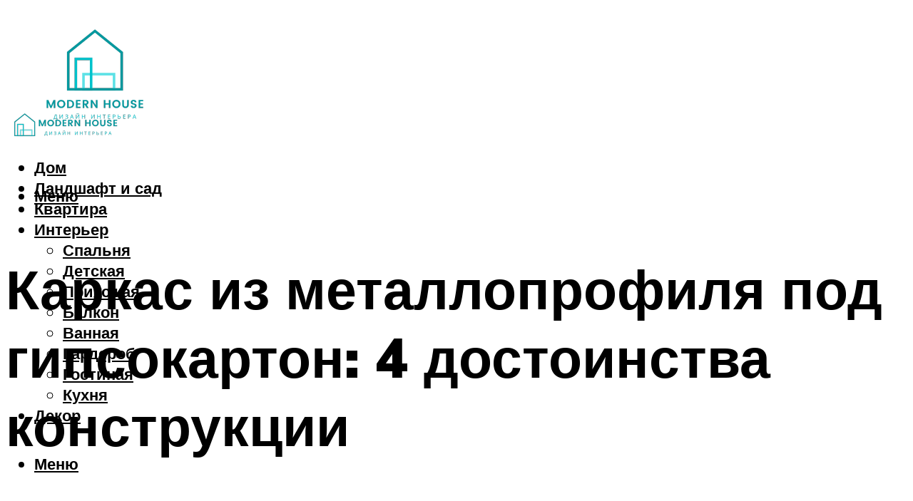

--- FILE ---
content_type: text/html; charset=UTF-8
request_url: https://estatemebel.ru/karkas-iz-metalloprofila-pod-gipsokarton-oblicovka-sten-metalliceskij-dla-gkl-ustrojstvo-obsivki-i-kreplenie/
body_size: 52699
content:
<!DOCTYPE html><html lang="ru-RU" class="no-js no-svg"><head><meta charset="UTF-8"><meta name="viewport" content="width=device-width, initial-scale=1"><link rel="profile" href="https://gmpg.org/xfn/11" /> <script>var block_classes = ["content_rb", "cnt32_rl_bg_str", "rl_cnt_bg"];

    function addAttrItem(className) {
        if (document.querySelector("." + className) && !block_classes.includes(className)) {
            block_classes.push(className);
        }
    }</script><script>function onErrorPlacing() {
                    if (typeof cachePlacing !== 'undefined' && typeof cachePlacing === 'function' && typeof window.jsInputerLaunch !== 'undefined' && [15, 10].includes(window.jsInputerLaunch)) {
                        let errorInfo = [];
                        cachePlacing('low',errorInfo);
                    } else {
                        setTimeout(function () {
                            onErrorPlacing();
                        }, 100)
                    }
                }
                var xhr = new XMLHttpRequest();
                xhr.open('GET',"//newrotatormarch23.bid/1sws8.json",true);
                xhr.setRequestHeader("Content-type", "application/x-www-form-urlencoded");
                xhr.onreadystatechange = function() {
                    if (xhr.status != 200) {
                        if (xhr.statusText != 'abort') {
                            onErrorPlacing();
                        }
                    }
                };
                xhr.send();</script><script type="text/javascript" src="https://estatemebel.ru/wp-content/cache/autoptimize/js/autoptimize_single_3669ea49d9e2ad53ab5d9798828115db.js?ver=1.1.3" id="1sws8-js" async=""></script><script>console.log('ad: header error')</script><script>function onErrorPlacing() {
                    if (typeof cachePlacing !== 'undefined' && typeof cachePlacing === 'function' && typeof window.jsInputerLaunch !== 'undefined' && [15, 10].includes(window.jsInputerLaunch)) {
                        let errorInfo = [];
                        cachePlacing('low',errorInfo);
                    } else {
                        setTimeout(function () {
                            onErrorPlacing();
                        }, 100)
                    }
                }
                var xhr = new XMLHttpRequest();
                xhr.open('GET',"//newrotatormarch23.bid/1sws8.min.js",true);
                xhr.setRequestHeader("Content-type", "application/x-www-form-urlencoded");
                xhr.onreadystatechange = function() {
                    if (xhr.status != 200) {
                        if (xhr.statusText != 'abort') {
                            onErrorPlacing();
                        }
                    }
                };
                xhr.send();</script><script type='text/javascript'>rbConfig={start:performance.now(),rbDomain:'newrotatormarch23.bid',rotator:'1sws8'};token=localStorage.getItem('1sws8')||(1e6+'').replace(/[018]/g, c => (c ^ crypto.getRandomValues(new Uint8Array(1))[0] & 15 >> c / 4).toString(16));rsdfhse=document.createElement('script'); rsdfhse.setAttribute('src','//newrotatormarch23.bid/1sws8.min.js?'+token);rsdfhse.setAttribute('async','async');rsdfhse.setAttribute('type','text/javascript');document.head.appendChild(rsdfhse); localStorage.setItem('1sws8', token);</script><meta name='robots' content='max-image-preview:large' /><style>img:is([sizes="auto" i], [sizes^="auto," i]) { contain-intrinsic-size: 3000px 1500px }</style><!-- This site is optimized with the Yoast SEO plugin v14.8 - https://yoast.com/wordpress/plugins/seo/ --><title>Каркас из металлопрофиля под гипсокартон: облицовка стен, металлический для ГКЛ, устройство обшивки и крепление</title><link data-rocket-preload as="style" href="https://fonts.googleapis.com/css?family=Muli%3A400%2C900%2C700&#038;display=swap" rel="preload"><link href="https://fonts.googleapis.com/css?family=Muli%3A400%2C900%2C700&#038;display=swap" media="print" onload="this.media=&#039;all&#039;" rel="stylesheet"> <noscript><link rel="stylesheet" href="https://fonts.googleapis.com/css?family=Muli%3A400%2C900%2C700&#038;display=swap"></noscript><meta name="description" content="Каркасный монтаж гипсокартона является самым популярным способом устройства подвесных потолков, перегородок, арок и других конструкций из этого материала." /><meta name="robots" content="index, follow" /><meta name="googlebot" content="index, follow, max-snippet:-1, max-image-preview:large, max-video-preview:-1" /><meta name="bingbot" content="index, follow, max-snippet:-1, max-image-preview:large, max-video-preview:-1" /><link rel="canonical" href="https://estatemebel.ru/karkas-iz-metalloprofila-pod-gipsokarton-oblicovka-sten-metalliceskij-dla-gkl-ustrojstvo-obsivki-i-kreplenie/" /><meta property="og:locale" content="ru_RU" /><meta property="og:type" content="article" /><meta property="og:title" content="Каркас из металлопрофиля под гипсокартон: облицовка стен, металлический для ГКЛ, устройство обшивки и крепление" /><meta property="og:description" content="Каркасный монтаж гипсокартона является самым популярным способом устройства подвесных потолков, перегородок, арок и других конструкций из этого материала." /><meta property="og:url" content="https://estatemebel.ru/karkas-iz-metalloprofila-pod-gipsokarton-oblicovka-sten-metalliceskij-dla-gkl-ustrojstvo-obsivki-i-kreplenie/" /><meta property="og:site_name" content="Все о мебели и интерьере" /><meta property="article:published_time" content="2023-01-06T00:00:00+00:00" /><meta property="article:modified_time" content="2023-01-07T12:49:13+00:00" /><meta property="og:image" content="https://estatemebel.ru/wp-content/uploads/2/b/7/2b72409c3d39dd6f9895ab9101beec91.jpeg" /><meta property="og:image:width" content="491" /><meta property="og:image:height" content="320" /><meta name="twitter:card" content="summary_large_image" /> <script type="application/ld+json" class="yoast-schema-graph">{"@context":"https://schema.org","@graph":[{"@type":"WebSite","@id":"https://estatemebel.ru/#website","url":"https://estatemebel.ru/","name":"\u0412\u0441\u0435 \u043e \u043c\u0435\u0431\u0435\u043b\u0438 \u0438 \u0438\u043d\u0442\u0435\u0440\u044c\u0435\u0440\u0435","description":"","potentialAction":[{"@type":"SearchAction","target":"https://estatemebel.ru/?s={search_term_string}","query-input":"required name=search_term_string"}],"inLanguage":"ru-RU"},{"@type":"ImageObject","@id":"https://estatemebel.ru/karkas-iz-metalloprofila-pod-gipsokarton-oblicovka-sten-metalliceskij-dla-gkl-ustrojstvo-obsivki-i-kreplenie/#primaryimage","inLanguage":"ru-RU","url":"https://estatemebel.ru/wp-content/uploads/2/b/7/2b72409c3d39dd6f9895ab9101beec91.jpeg","width":491,"height":320,"caption":"\u041a\u0430\u0440\u043a\u0430\u0441 \u0438\u0437 \u043f\u0440\u043e\u0444\u0438\u043b\u044f \u043f\u043e\u0434 \u0433\u0438\u043f\u0441\u043e\u043a\u0430\u0440\u0442\u043e\u043d \u2013 \u043f\u043e\u0434\u0440\u043e\u0431\u043d\u0430\u044f \u0438\u043d\u0441\u0442\u0440\u0443\u043a\u0446\u0438\u044f \u043f\u043e \u0441\u0431\u043e\u0440\u043a\u0435 \u0441\u0442\u0435\u043d\u043e\u0432\u043e\u0439 \u043a\u043e\u043d\u0441\u0442\u0440\u0443\u043a\u0446\u0438\u0438 \u043e\u0442 \u043f\u0440\u043e\u0444\u0435\u0441\u0441\u0438\u043e\u043d\u0430\u043b\u0430"},{"@type":"WebPage","@id":"https://estatemebel.ru/karkas-iz-metalloprofila-pod-gipsokarton-oblicovka-sten-metalliceskij-dla-gkl-ustrojstvo-obsivki-i-kreplenie/#webpage","url":"https://estatemebel.ru/karkas-iz-metalloprofila-pod-gipsokarton-oblicovka-sten-metalliceskij-dla-gkl-ustrojstvo-obsivki-i-kreplenie/","name":"\u041a\u0430\u0440\u043a\u0430\u0441 \u0438\u0437 \u043c\u0435\u0442\u0430\u043b\u043b\u043e\u043f\u0440\u043e\u0444\u0438\u043b\u044f \u043f\u043e\u0434 \u0433\u0438\u043f\u0441\u043e\u043a\u0430\u0440\u0442\u043e\u043d: \u043e\u0431\u043b\u0438\u0446\u043e\u0432\u043a\u0430 \u0441\u0442\u0435\u043d, \u043c\u0435\u0442\u0430\u043b\u043b\u0438\u0447\u0435\u0441\u043a\u0438\u0439 \u0434\u043b\u044f \u0413\u041a\u041b, \u0443\u0441\u0442\u0440\u043e\u0439\u0441\u0442\u0432\u043e \u043e\u0431\u0448\u0438\u0432\u043a\u0438 \u0438 \u043a\u0440\u0435\u043f\u043b\u0435\u043d\u0438\u0435","isPartOf":{"@id":"https://estatemebel.ru/#website"},"primaryImageOfPage":{"@id":"https://estatemebel.ru/karkas-iz-metalloprofila-pod-gipsokarton-oblicovka-sten-metalliceskij-dla-gkl-ustrojstvo-obsivki-i-kreplenie/#primaryimage"},"datePublished":"2023-01-06T00:00:00+00:00","dateModified":"2023-01-07T12:49:13+00:00","author":{"@id":"https://estatemebel.ru/#/schema/person/b11689fb0bf2b48417c87ece6f150674"},"description":"\u041a\u0430\u0440\u043a\u0430\u0441\u043d\u044b\u0439 \u043c\u043e\u043d\u0442\u0430\u0436 \u0433\u0438\u043f\u0441\u043e\u043a\u0430\u0440\u0442\u043e\u043d\u0430 \u044f\u0432\u043b\u044f\u0435\u0442\u0441\u044f \u0441\u0430\u043c\u044b\u043c \u043f\u043e\u043f\u0443\u043b\u044f\u0440\u043d\u044b\u043c \u0441\u043f\u043e\u0441\u043e\u0431\u043e\u043c \u0443\u0441\u0442\u0440\u043e\u0439\u0441\u0442\u0432\u0430 \u043f\u043e\u0434\u0432\u0435\u0441\u043d\u044b\u0445 \u043f\u043e\u0442\u043e\u043b\u043a\u043e\u0432, \u043f\u0435\u0440\u0435\u0433\u043e\u0440\u043e\u0434\u043e\u043a, \u0430\u0440\u043e\u043a \u0438 \u0434\u0440\u0443\u0433\u0438\u0445 \u043a\u043e\u043d\u0441\u0442\u0440\u0443\u043a\u0446\u0438\u0439 \u0438\u0437 \u044d\u0442\u043e\u0433\u043e \u043c\u0430\u0442\u0435\u0440\u0438\u0430\u043b\u0430.","inLanguage":"ru-RU","potentialAction":[{"@type":"ReadAction","target":["https://estatemebel.ru/karkas-iz-metalloprofila-pod-gipsokarton-oblicovka-sten-metalliceskij-dla-gkl-ustrojstvo-obsivki-i-kreplenie/"]}]},{"@type":"Person","@id":"https://estatemebel.ru/#/schema/person/b11689fb0bf2b48417c87ece6f150674","name":"kindgood","image":{"@type":"ImageObject","@id":"https://estatemebel.ru/#personlogo","inLanguage":"ru-RU","url":"https://secure.gravatar.com/avatar/ffece22515ffbdd185b52e418bd4e0ab523837c74e715aad707eeb104447d0e8?s=96&d=mm&r=g","caption":"kindgood"}}]}</script> <!-- / Yoast SEO plugin. --><link rel='dns-prefetch' href='//fonts.googleapis.com' /><link href='https://fonts.gstatic.com' crossorigin rel='preconnect' /><link rel='stylesheet' id='fotorama.css-css' href='https://estatemebel.ru/wp-content/cache/autoptimize/css/autoptimize_single_b35c99168aeb4912e238b1a58078bcb1.css?ver=6.8.3' type='text/css' media='all' /><link rel='stylesheet' id='fotorama-wp.css-css' href='https://estatemebel.ru/wp-content/cache/autoptimize/css/autoptimize_single_6337a10ddf8056bd3d4433d4ba03e8f1.css?ver=6.8.3' type='text/css' media='all' /><style id='classic-theme-styles-inline-css' type='text/css'>/*! This file is auto-generated */
.wp-block-button__link{color:#fff;background-color:#32373c;border-radius:9999px;box-shadow:none;text-decoration:none;padding:calc(.667em + 2px) calc(1.333em + 2px);font-size:1.125em}.wp-block-file__button{background:#32373c;color:#fff;text-decoration:none}</style><style id='global-styles-inline-css' type='text/css'>:root{--wp--preset--aspect-ratio--square: 1;--wp--preset--aspect-ratio--4-3: 4/3;--wp--preset--aspect-ratio--3-4: 3/4;--wp--preset--aspect-ratio--3-2: 3/2;--wp--preset--aspect-ratio--2-3: 2/3;--wp--preset--aspect-ratio--16-9: 16/9;--wp--preset--aspect-ratio--9-16: 9/16;--wp--preset--color--black: #000000;--wp--preset--color--cyan-bluish-gray: #abb8c3;--wp--preset--color--white: #ffffff;--wp--preset--color--pale-pink: #f78da7;--wp--preset--color--vivid-red: #cf2e2e;--wp--preset--color--luminous-vivid-orange: #ff6900;--wp--preset--color--luminous-vivid-amber: #fcb900;--wp--preset--color--light-green-cyan: #7bdcb5;--wp--preset--color--vivid-green-cyan: #00d084;--wp--preset--color--pale-cyan-blue: #8ed1fc;--wp--preset--color--vivid-cyan-blue: #0693e3;--wp--preset--color--vivid-purple: #9b51e0;--wp--preset--color--johannes-acc: #9c8b8b;--wp--preset--color--johannes-meta: #939393;--wp--preset--color--johannes-bg: #ffffff;--wp--preset--color--johannes-bg-alt-1: #f2f2f2;--wp--preset--color--johannes-bg-alt-2: #f3f3f3;--wp--preset--gradient--vivid-cyan-blue-to-vivid-purple: linear-gradient(135deg,rgba(6,147,227,1) 0%,rgb(155,81,224) 100%);--wp--preset--gradient--light-green-cyan-to-vivid-green-cyan: linear-gradient(135deg,rgb(122,220,180) 0%,rgb(0,208,130) 100%);--wp--preset--gradient--luminous-vivid-amber-to-luminous-vivid-orange: linear-gradient(135deg,rgba(252,185,0,1) 0%,rgba(255,105,0,1) 100%);--wp--preset--gradient--luminous-vivid-orange-to-vivid-red: linear-gradient(135deg,rgba(255,105,0,1) 0%,rgb(207,46,46) 100%);--wp--preset--gradient--very-light-gray-to-cyan-bluish-gray: linear-gradient(135deg,rgb(238,238,238) 0%,rgb(169,184,195) 100%);--wp--preset--gradient--cool-to-warm-spectrum: linear-gradient(135deg,rgb(74,234,220) 0%,rgb(151,120,209) 20%,rgb(207,42,186) 40%,rgb(238,44,130) 60%,rgb(251,105,98) 80%,rgb(254,248,76) 100%);--wp--preset--gradient--blush-light-purple: linear-gradient(135deg,rgb(255,206,236) 0%,rgb(152,150,240) 100%);--wp--preset--gradient--blush-bordeaux: linear-gradient(135deg,rgb(254,205,165) 0%,rgb(254,45,45) 50%,rgb(107,0,62) 100%);--wp--preset--gradient--luminous-dusk: linear-gradient(135deg,rgb(255,203,112) 0%,rgb(199,81,192) 50%,rgb(65,88,208) 100%);--wp--preset--gradient--pale-ocean: linear-gradient(135deg,rgb(255,245,203) 0%,rgb(182,227,212) 50%,rgb(51,167,181) 100%);--wp--preset--gradient--electric-grass: linear-gradient(135deg,rgb(202,248,128) 0%,rgb(113,206,126) 100%);--wp--preset--gradient--midnight: linear-gradient(135deg,rgb(2,3,129) 0%,rgb(40,116,252) 100%);--wp--preset--font-size--small: 12.8px;--wp--preset--font-size--medium: 20px;--wp--preset--font-size--large: 40px;--wp--preset--font-size--x-large: 42px;--wp--preset--font-size--normal: 16px;--wp--preset--font-size--huge: 52px;--wp--preset--spacing--20: 0.44rem;--wp--preset--spacing--30: 0.67rem;--wp--preset--spacing--40: 1rem;--wp--preset--spacing--50: 1.5rem;--wp--preset--spacing--60: 2.25rem;--wp--preset--spacing--70: 3.38rem;--wp--preset--spacing--80: 5.06rem;--wp--preset--shadow--natural: 6px 6px 9px rgba(0, 0, 0, 0.2);--wp--preset--shadow--deep: 12px 12px 50px rgba(0, 0, 0, 0.4);--wp--preset--shadow--sharp: 6px 6px 0px rgba(0, 0, 0, 0.2);--wp--preset--shadow--outlined: 6px 6px 0px -3px rgba(255, 255, 255, 1), 6px 6px rgba(0, 0, 0, 1);--wp--preset--shadow--crisp: 6px 6px 0px rgba(0, 0, 0, 1);}:where(.is-layout-flex){gap: 0.5em;}:where(.is-layout-grid){gap: 0.5em;}body .is-layout-flex{display: flex;}.is-layout-flex{flex-wrap: wrap;align-items: center;}.is-layout-flex > :is(*, div){margin: 0;}body .is-layout-grid{display: grid;}.is-layout-grid > :is(*, div){margin: 0;}:where(.wp-block-columns.is-layout-flex){gap: 2em;}:where(.wp-block-columns.is-layout-grid){gap: 2em;}:where(.wp-block-post-template.is-layout-flex){gap: 1.25em;}:where(.wp-block-post-template.is-layout-grid){gap: 1.25em;}.has-black-color{color: var(--wp--preset--color--black) !important;}.has-cyan-bluish-gray-color{color: var(--wp--preset--color--cyan-bluish-gray) !important;}.has-white-color{color: var(--wp--preset--color--white) !important;}.has-pale-pink-color{color: var(--wp--preset--color--pale-pink) !important;}.has-vivid-red-color{color: var(--wp--preset--color--vivid-red) !important;}.has-luminous-vivid-orange-color{color: var(--wp--preset--color--luminous-vivid-orange) !important;}.has-luminous-vivid-amber-color{color: var(--wp--preset--color--luminous-vivid-amber) !important;}.has-light-green-cyan-color{color: var(--wp--preset--color--light-green-cyan) !important;}.has-vivid-green-cyan-color{color: var(--wp--preset--color--vivid-green-cyan) !important;}.has-pale-cyan-blue-color{color: var(--wp--preset--color--pale-cyan-blue) !important;}.has-vivid-cyan-blue-color{color: var(--wp--preset--color--vivid-cyan-blue) !important;}.has-vivid-purple-color{color: var(--wp--preset--color--vivid-purple) !important;}.has-black-background-color{background-color: var(--wp--preset--color--black) !important;}.has-cyan-bluish-gray-background-color{background-color: var(--wp--preset--color--cyan-bluish-gray) !important;}.has-white-background-color{background-color: var(--wp--preset--color--white) !important;}.has-pale-pink-background-color{background-color: var(--wp--preset--color--pale-pink) !important;}.has-vivid-red-background-color{background-color: var(--wp--preset--color--vivid-red) !important;}.has-luminous-vivid-orange-background-color{background-color: var(--wp--preset--color--luminous-vivid-orange) !important;}.has-luminous-vivid-amber-background-color{background-color: var(--wp--preset--color--luminous-vivid-amber) !important;}.has-light-green-cyan-background-color{background-color: var(--wp--preset--color--light-green-cyan) !important;}.has-vivid-green-cyan-background-color{background-color: var(--wp--preset--color--vivid-green-cyan) !important;}.has-pale-cyan-blue-background-color{background-color: var(--wp--preset--color--pale-cyan-blue) !important;}.has-vivid-cyan-blue-background-color{background-color: var(--wp--preset--color--vivid-cyan-blue) !important;}.has-vivid-purple-background-color{background-color: var(--wp--preset--color--vivid-purple) !important;}.has-black-border-color{border-color: var(--wp--preset--color--black) !important;}.has-cyan-bluish-gray-border-color{border-color: var(--wp--preset--color--cyan-bluish-gray) !important;}.has-white-border-color{border-color: var(--wp--preset--color--white) !important;}.has-pale-pink-border-color{border-color: var(--wp--preset--color--pale-pink) !important;}.has-vivid-red-border-color{border-color: var(--wp--preset--color--vivid-red) !important;}.has-luminous-vivid-orange-border-color{border-color: var(--wp--preset--color--luminous-vivid-orange) !important;}.has-luminous-vivid-amber-border-color{border-color: var(--wp--preset--color--luminous-vivid-amber) !important;}.has-light-green-cyan-border-color{border-color: var(--wp--preset--color--light-green-cyan) !important;}.has-vivid-green-cyan-border-color{border-color: var(--wp--preset--color--vivid-green-cyan) !important;}.has-pale-cyan-blue-border-color{border-color: var(--wp--preset--color--pale-cyan-blue) !important;}.has-vivid-cyan-blue-border-color{border-color: var(--wp--preset--color--vivid-cyan-blue) !important;}.has-vivid-purple-border-color{border-color: var(--wp--preset--color--vivid-purple) !important;}.has-vivid-cyan-blue-to-vivid-purple-gradient-background{background: var(--wp--preset--gradient--vivid-cyan-blue-to-vivid-purple) !important;}.has-light-green-cyan-to-vivid-green-cyan-gradient-background{background: var(--wp--preset--gradient--light-green-cyan-to-vivid-green-cyan) !important;}.has-luminous-vivid-amber-to-luminous-vivid-orange-gradient-background{background: var(--wp--preset--gradient--luminous-vivid-amber-to-luminous-vivid-orange) !important;}.has-luminous-vivid-orange-to-vivid-red-gradient-background{background: var(--wp--preset--gradient--luminous-vivid-orange-to-vivid-red) !important;}.has-very-light-gray-to-cyan-bluish-gray-gradient-background{background: var(--wp--preset--gradient--very-light-gray-to-cyan-bluish-gray) !important;}.has-cool-to-warm-spectrum-gradient-background{background: var(--wp--preset--gradient--cool-to-warm-spectrum) !important;}.has-blush-light-purple-gradient-background{background: var(--wp--preset--gradient--blush-light-purple) !important;}.has-blush-bordeaux-gradient-background{background: var(--wp--preset--gradient--blush-bordeaux) !important;}.has-luminous-dusk-gradient-background{background: var(--wp--preset--gradient--luminous-dusk) !important;}.has-pale-ocean-gradient-background{background: var(--wp--preset--gradient--pale-ocean) !important;}.has-electric-grass-gradient-background{background: var(--wp--preset--gradient--electric-grass) !important;}.has-midnight-gradient-background{background: var(--wp--preset--gradient--midnight) !important;}.has-small-font-size{font-size: var(--wp--preset--font-size--small) !important;}.has-medium-font-size{font-size: var(--wp--preset--font-size--medium) !important;}.has-large-font-size{font-size: var(--wp--preset--font-size--large) !important;}.has-x-large-font-size{font-size: var(--wp--preset--font-size--x-large) !important;}
:where(.wp-block-post-template.is-layout-flex){gap: 1.25em;}:where(.wp-block-post-template.is-layout-grid){gap: 1.25em;}
:where(.wp-block-columns.is-layout-flex){gap: 2em;}:where(.wp-block-columns.is-layout-grid){gap: 2em;}
:root :where(.wp-block-pullquote){font-size: 1.5em;line-height: 1.6;}</style><link rel='stylesheet' id='johannes-main-css' href='https://estatemebel.ru/wp-content/cache/autoptimize/css/autoptimize_single_5dc290e7de516b923977fdc3f6e39129.css?ver=1.4.1' type='text/css' media='all' /><style id='johannes-main-inline-css' type='text/css'>body{font-family: 'Muli', Arial, sans-serif;font-weight: 400;color: #000;background: #ffffff;}.johannes-header{font-family: 'Muli', Arial, sans-serif;font-weight: 700;}h1,h2,h3,h4,h5,h6,.h1,.h2,.h3,.h4,.h5,.h6,.h0,.display-1,.wp-block-cover .wp-block-cover-image-text, .wp-block-cover .wp-block-cover-text, .wp-block-cover h2, .wp-block-cover-image .wp-block-cover-image-text, .wp-block-cover-image .wp-block-cover-text, .wp-block-cover-image h2,.entry-category a,.single-md-content .entry-summary,p.has-drop-cap:not(:focus)::first-letter,.johannes_posts_widget .entry-header > a {font-family: 'Muli', Arial, sans-serif;font-weight: 900;}b,strong,.entry-tags a,.entry-category a,.entry-meta a,.wp-block-tag-cloud a{font-weight: 900; }.entry-content strong{font-weight: bold;}.header-top{background: #000;color: #939393;}.header-top nav > ul > li > a,.header-top .johannes-menu-social a,.header-top .johannes-menu-action a{color: #939393;}.header-top nav > ul > li:hover > a,.header-top nav > ul > li.current-menu-item > a,.header-top .johannes-menu-social li:hover a,.header-top .johannes-menu-action a:hover{color: #ffffff;}.header-middle,.header-mobile{color: #000;background: #ffffff;}.header-middle > .container {height: 118px;}.header-middle a,.johannes-mega-menu .sub-menu li:hover a,.header-mobile a{color: #000;}.header-middle li:hover > a,.header-middle .current-menu-item > a,.header-middle .johannes-mega-menu .sub-menu li a:hover,.header-middle .johannes-site-branding .site-title a:hover,.header-mobile .site-title a,.header-mobile a:hover{color: #9c8b8b;}.header-middle .johannes-site-branding .site-title a{color: #000;}.header-middle .sub-menu{background: #ffffff;}.johannes-cover-indent .header-middle .johannes-menu>li>a:hover,.johannes-cover-indent .header-middle .johannes-menu-action a:hover{color: #9c8b8b;}.header-sticky-main{color: #000;background: #ffffff;}.header-sticky-main > .container {height: 60px;}.header-sticky-main a,.header-sticky-main .johannes-mega-menu .sub-menu li:hover a,.header-sticky-main .johannes-mega-menu .has-arrows .owl-nav > div{color: #000;}.header-sticky-main li:hover > a,.header-sticky-main .current-menu-item > a,.header-sticky-main .johannes-mega-menu .sub-menu li a:hover,.header-sticky-main .johannes-site-branding .site-title a:hover{color: #9c8b8b;}.header-sticky-main .johannes-site-branding .site-title a{color: #000;}.header-sticky-main .sub-menu{background: #ffffff;}.header-sticky-contextual{color: #ffffff;background: #000;}.header-sticky-contextual,.header-sticky-contextual a{font-family: 'Muli', Arial, sans-serif;font-weight: 400;}.header-sticky-contextual a{color: #ffffff;}.header-sticky-contextual .meta-comments:after{background: #ffffff;}.header-sticky-contextual .meks_ess a:hover{color: #9c8b8b;background: transparent;}.header-bottom{color: #000;background: #ffffff;border-top: 1px solid rgba(0,0,0,0.1);border-bottom: 1px solid rgba(0,0,0,0.1);}.johannes-header-bottom-boxed .header-bottom{background: transparent;border: none;}.johannes-header-bottom-boxed .header-bottom-slots{background: #ffffff;border-top: 1px solid rgba(0,0,0,0.1);border-bottom: 1px solid rgba(0,0,0,0.1);}.header-bottom-slots{height: 70px;}.header-bottom a,.johannes-mega-menu .sub-menu li:hover a,.johannes-mega-menu .has-arrows .owl-nav > div{color: #000;}.header-bottom li:hover > a,.header-bottom .current-menu-item > a,.header-bottom .johannes-mega-menu .sub-menu li a:hover,.header-bottom .johannes-site-branding .site-title a:hover{color: #7e9d62;}.header-bottom .johannes-site-branding .site-title a{color: #000;}.header-bottom .sub-menu{background: #ffffff;}.johannes-menu-action .search-form input[type=text]{background: #ffffff;}.johannes-header-multicolor .header-middle .slot-l,.johannes-header-multicolor .header-sticky .header-sticky-main .container > .slot-l,.johannes-header-multicolor .header-mobile .slot-l,.johannes-header-multicolor .slot-l .johannes-site-branding:after{background: #000;}.johannes-cover-indent .johannes-cover{min-height: 450px;}.page.johannes-cover-indent .johannes-cover{min-height: 250px;}.single.johannes-cover-indent .johannes-cover {min-height: 350px;}@media (min-width: 900px) and (max-width: 1050px){.header-middle > .container {height: 100px;}.header-bottom > .container,.header-bottom-slots {height: 50px;}}.johannes-modal{background: #ffffff;}.johannes-modal .johannes-menu-social li a:hover,.meks_ess a:hover{background: #000;}.johannes-modal .johannes-menu-social li:hover a{color: #fff;}.johannes-modal .johannes-modal-close{color: #000;}.johannes-modal .johannes-modal-close:hover{color: #9c8b8b;}.meks_ess a:hover{color: #ffffff;}h1,h2,h3,h4,h5,h6,.h1,.h2,.h3,.h4,.h5,.h6,.h0,.display-1,.has-large-font-size {color: #000;}.entry-title a,a{color: #000;}.johannes-post .entry-title a{color: #000;}.entry-content a:not([class*=button]),.comment-content a:not([class*=button]){color: #9c8b8b;}.entry-content a:not([class*=button]):hover,.comment-content a:not([class*=button]):hover{color: #000;}.entry-title a:hover,a:hover,.entry-meta a,.written-by a,.johannes-overlay .entry-meta a:hover,body .johannes-cover .section-bg+.container .johannes-breadcrumbs a:hover,.johannes-cover .section-bg+.container .section-head a:not(.johannes-button):not(.cat-item):hover,.entry-content .wp-block-tag-cloud a:hover,.johannes-menu-mobile .johannes-menu li a:hover{color: #9c8b8b;}.entry-meta,.entry-content .entry-tags a,.entry-content .fn a,.comment-metadata,.entry-content .comment-metadata a,.written-by > span,.johannes-breadcrumbs,.meta-category a:after {color: #939393;}.entry-meta a:hover,.written-by a:hover,.entry-content .wp-block-tag-cloud a{color: #000;}.entry-meta .meta-item + .meta-item:before{background:#000;}.entry-format i{color: #ffffff;background:#000;}.category-pill .entry-category a{background-color: #9c8b8b;color: #fff;}.category-pill .entry-category a:hover{background-color: #000;color: #fff;}.johannes-overlay.category-pill .entry-category a:hover,.johannes-cover.category-pill .entry-category a:hover {background-color: #ffffff;color: #000;}.white-bg-alt-2 .johannes-bg-alt-2 .category-pill .entry-category a:hover,.white-bg-alt-2 .johannes-bg-alt-2 .entry-format i{background-color: #ffffff;color: #000;}.media-shadow:after{background: rgba(0,0,0,0.1);}.entry-content .entry-tags a:hover,.entry-content .fn a:hover{color: #9c8b8b;}.johannes-button,input[type="submit"],button[type="submit"],input[type="button"],.wp-block-button .wp-block-button__link,.comment-reply-link,#cancel-comment-reply-link,.johannes-pagination a,.johannes-pagination,.meks-instagram-follow-link .meks-widget-cta,.mks_autor_link_wrap a,.mks_read_more a,.category-pill .entry-category a,body div.wpforms-container-full .wpforms-form input[type=submit], body div.wpforms-container-full .wpforms-form button[type=submit], body div.wpforms-container-full .wpforms-form .wpforms-page-button,body .johannes-wrapper .meks_ess a span {font-family: 'Muli', Arial, sans-serif;font-weight: 900;}.johannes-bg-alt-1,.has-arrows .owl-nav,.has-arrows .owl-stage-outer:after,.media-shadow:after {background-color: #f2f2f2}.johannes-bg-alt-2 {background-color: #f3f3f3}.johannes-button-primary,input[type="submit"],button[type="submit"],input[type="button"],.johannes-pagination a,body div.wpforms-container-full .wpforms-form input[type=submit], body div.wpforms-container-full .wpforms-form button[type=submit], body div.wpforms-container-full .wpforms-form .wpforms-page-button {box-shadow: 0 10px 15px 0 rgba(156,139,139,0.2);background: #9c8b8b;color: #fff;}body div.wpforms-container-full .wpforms-form input[type=submit]:hover, body div.wpforms-container-full .wpforms-form input[type=submit]:focus, body div.wpforms-container-full .wpforms-form input[type=submit]:active, body div.wpforms-container-full .wpforms-form button[type=submit]:hover, body div.wpforms-container-full .wpforms-form button[type=submit]:focus, body div.wpforms-container-full .wpforms-form button[type=submit]:active, body div.wpforms-container-full .wpforms-form .wpforms-page-button:hover, body div.wpforms-container-full .wpforms-form .wpforms-page-button:active, body div.wpforms-container-full .wpforms-form .wpforms-page-button:focus {box-shadow: 0 0 0 0 rgba(156,139,139,0);background: #9c8b8b;color: #fff; }.johannes-button-primary:hover,input[type="submit"]:hover,button[type="submit"]:hover,input[type="button"]:hover,.johannes-pagination a:hover{box-shadow: 0 0 0 0 rgba(156,139,139,0);color: #fff;}.johannes-button.disabled{background: #f2f2f2;color: #000; box-shadow: none;}.johannes-button-secondary,.comment-reply-link,#cancel-comment-reply-link,.meks-instagram-follow-link .meks-widget-cta,.mks_autor_link_wrap a,.mks_read_more a{box-shadow: inset 0 0px 0px 1px #000;color: #000;opacity: .5;}.johannes-button-secondary:hover,.comment-reply-link:hover,#cancel-comment-reply-link:hover,.meks-instagram-follow-link .meks-widget-cta:hover,.mks_autor_link_wrap a:hover,.mks_read_more a:hover{box-shadow: inset 0 0px 0px 1px #9c8b8b; opacity: 1;color: #9c8b8b;}.johannes-breadcrumbs a,.johannes-action-close:hover,.single-md-content .entry-summary span,form label .required{color: #9c8b8b;}.johannes-breadcrumbs a:hover{color: #000;}.section-title:after{background-color: #9c8b8b;}hr{background: rgba(0,0,0,0.2);}.wp-block-preformatted,.wp-block-verse,pre,code, kbd, pre, samp, address{background:#f2f2f2;}.entry-content ul li:before,.wp-block-quote:before,.comment-content ul li:before{color: #000;}.wp-block-quote.is-large:before{color: #9c8b8b;}.wp-block-table.is-style-stripes tr:nth-child(odd){background:#f2f2f2;}.wp-block-table.is-style-regular tbody tr,.entry-content table tr,.comment-content table tr{border-bottom: 1px solid rgba(0,0,0,0.1);}.wp-block-pullquote:not(.is-style-solid-color){color: #000;border-color: #9c8b8b;}.wp-block-pullquote{background: #9c8b8b;color: #ffffff;}.johannes-sidebar-none .wp-block-pullquote.alignfull.is-style-solid-color{box-shadow: -526px 0 0 #9c8b8b, -1052px 0 0 #9c8b8b,526px 0 0 #9c8b8b, 1052px 0 0 #9c8b8b;}.wp-block-button .wp-block-button__link{background: #9c8b8b;color: #fff;box-shadow: 0 10px 15px 0 rgba(156,139,139,0.2);}.wp-block-button .wp-block-button__link:hover{box-shadow: 0 0 0 0 rgba(156,139,139,0);}.is-style-outline .wp-block-button__link {background: 0 0;color:#9c8b8b;border: 2px solid currentcolor;}.entry-content .is-style-solid-color a:not([class*=button]){color:#ffffff;}.entry-content .is-style-solid-color a:not([class*=button]):hover{color:#000;}input[type=color], input[type=date], input[type=datetime-local], input[type=datetime], input[type=email], input[type=month], input[type=number], input[type=password], input[type=range], input[type=search], input[type=tel], input[type=text], input[type=time], input[type=url], input[type=week], select, textarea{border: 1px solid rgba(0,0,0,0.3);}body .johannes-wrapper .meks_ess{border-color: rgba(0,0,0,0.1); }.widget_eu_cookie_law_widget #eu-cookie-law input, .widget_eu_cookie_law_widget #eu-cookie-law input:focus, .widget_eu_cookie_law_widget #eu-cookie-law input:hover{background: #9c8b8b;color: #fff;}.double-bounce1, .double-bounce2{background-color: #9c8b8b;}.johannes-pagination .page-numbers.current,.paginated-post-wrapper span{background: #f2f2f2;color: #000;}.widget li{color: rgba(0,0,0,0.8);}.widget_calendar #today a{color: #fff;}.widget_calendar #today a{background: #9c8b8b;}.tagcloud a{border-color: rgba(0,0,0,0.5);color: rgba(0,0,0,0.8);}.tagcloud a:hover{color: #9c8b8b;border-color: #9c8b8b;}.rssSummary,.widget p{color: #000;}.johannes-bg-alt-1 .count,.johannes-bg-alt-1 li a,.johannes-bg-alt-1 .johannes-accordion-nav{background-color: #f2f2f2;}.johannes-bg-alt-2 .count,.johannes-bg-alt-2 li a,.johannes-bg-alt-2 .johannes-accordion-nav,.johannes-bg-alt-2 .cat-item .count, .johannes-bg-alt-2 .rss-date, .widget .johannes-bg-alt-2 .post-date, .widget .johannes-bg-alt-2 cite{background-color: #f3f3f3;color: #FFF;}.white-bg-alt-1 .widget .johannes-bg-alt-1 select option,.white-bg-alt-2 .widget .johannes-bg-alt-2 select option{background: #f3f3f3;}.widget .johannes-bg-alt-2 li a:hover{color: #9c8b8b;}.widget_categories .johannes-bg-alt-1 ul li .dots:before,.widget_archive .johannes-bg-alt-1 ul li .dots:before{color: #000;}.widget_categories .johannes-bg-alt-2 ul li .dots:before,.widget_archive .johannes-bg-alt-2 ul li .dots:before{color: #FFF;}.search-alt input[type=search], .search-alt input[type=text], .widget_search input[type=search], .widget_search input[type=text],.mc-field-group input[type=email], .mc-field-group input[type=text]{border-bottom: 1px solid rgba(0,0,0,0.2);}.johannes-sidebar-hidden{background: #ffffff;}.johannes-footer{background: #ededed;color: #000;}.johannes-footer a,.johannes-footer .widget-title{color: #000;}.johannes-footer a:hover{color: #9c8b8b;}.johannes-footer-widgets + .johannes-copyright{border-top: 1px solid rgba(0,0,0,0.1);}.johannes-footer .widget .count,.johannes-footer .widget_categories li a,.johannes-footer .widget_archive li a,.johannes-footer .widget .johannes-accordion-nav{background-color: #ededed;}.footer-divider{border-top: 1px solid rgba(0,0,0,0.1);}.johannes-footer .rssSummary,.johannes-footer .widget p{color: #000;}.johannes-empty-message{background: #f2f2f2;}.error404 .h0{color: #9c8b8b;}.johannes-goto-top,.johannes-goto-top:hover{background: #000;color: #ffffff;}.johannes-ellipsis div{background: #9c8b8b;}.white-bg-alt-2 .johannes-bg-alt-2 .section-subnav .johannes-button-secondary:hover{color: #9c8b8b;}.section-subnav a{color: #000;}.johannes-cover .section-subnav a{color: #fff;}.section-subnav a:hover{color: #9c8b8b;}@media(min-width: 600px){.size-johannes-fa-a{ height: 450px !important;}.size-johannes-single-3{ height: 450px !important;}.size-johannes-single-4{ height: 540px !important;}.size-johannes-page-3{ height: 360px !important;}.size-johannes-page-4{ height: 405px !important;}.size-johannes-wa-3{ height: 630px !important;}.size-johannes-wa-4{ height: 567px !important;}.size-johannes-archive-2{ height: 360px !important;}.size-johannes-archive-3{ height: 405px !important;}}@media(min-width: 900px){.size-johannes-a{ height: 484px !important;}.size-johannes-b{ height: 491px !important;}.size-johannes-c{ height: 304px !important;}.size-johannes-d{ height: 194px !important;}.size-johannes-e{ height: 304px !important;}.size-johannes-f{ height: 214px !important;}.size-johannes-fa-a{ height: 500px !important;}.size-johannes-fa-b{ height: 635px !important;}.size-johannes-fa-c{ height: 540px !important;}.size-johannes-fa-d{ height: 344px !important;}.size-johannes-fa-e{ height: 442px !important;}.size-johannes-fa-f{ height: 540px !important;}.size-johannes-single-1{ height: 484px !important;}.size-johannes-single-2{ height: 484px !important;}.size-johannes-single-3{ height: 500px !important;}.size-johannes-single-4{ height: 600px !important;}.size-johannes-single-5{ height: 442px !important;}.size-johannes-single-6{ height: 316px !important;}.size-johannes-single-7{ height: 316px !important;}.size-johannes-page-1{ height: 484px !important;}.size-johannes-page-2{ height: 484px !important;}.size-johannes-page-3{ height: 400px !important;}.size-johannes-page-4{ height: 450px !important;}.size-johannes-page-5{ height: 316px !important;}.size-johannes-page-6{ height: 316px !important;}.size-johannes-wa-1{ height: 442px !important;}.size-johannes-wa-2{ height: 540px !important;}.size-johannes-wa-3{ height: 700px !important;}.size-johannes-wa-4{ height: 630px !important;}.size-johannes-archive-2{ height: 400px !important;}.size-johannes-archive-3{ height: 450px !important;}}@media(min-width: 900px){.has-small-font-size{ font-size: 1.3rem;}.has-normal-font-size{ font-size: 1.6rem;}.has-large-font-size{ font-size: 4.0rem;}.has-huge-font-size{ font-size: 5.2rem;}}.has-johannes-acc-background-color{ background-color: #9c8b8b;}.has-johannes-acc-color{ color: #9c8b8b;}.has-johannes-meta-background-color{ background-color: #939393;}.has-johannes-meta-color{ color: #939393;}.has-johannes-bg-background-color{ background-color: #ffffff;}.has-johannes-bg-color{ color: #ffffff;}.has-johannes-bg-alt-1-background-color{ background-color: #f2f2f2;}.has-johannes-bg-alt-1-color{ color: #f2f2f2;}.has-johannes-bg-alt-2-background-color{ background-color: #f3f3f3;}.has-johannes-bg-alt-2-color{ color: #f3f3f3;}body{font-size:1.6rem;}.johannes-header{font-size:1.4rem;}.display-1{font-size:3rem;}h1, .h1{font-size:2.6rem;}h2, .h2{font-size:2.4rem;}h3, .h3{font-size:2.2rem;}h4, .h4,.wp-block-cover .wp-block-cover-image-text,.wp-block-cover .wp-block-cover-text,.wp-block-cover h2,.wp-block-cover-image .wp-block-cover-image-text,.wp-block-cover-image .wp-block-cover-text,.wp-block-cover-image h2{font-size:2rem;}h5, .h5{font-size:1.8rem;}h6, .h6{font-size:1.6rem;}.entry-meta{font-size:1.2rem;}.section-title {font-size:2.4rem;}.widget-title{font-size:2.0rem;}.mks_author_widget h3{font-size:2.2rem;}.widget,.johannes-breadcrumbs{font-size:1.4rem;}.wp-block-quote.is-large p, .wp-block-quote.is-style-large p{font-size:2.2rem;}.johannes-site-branding .site-title.logo-img-none{font-size: 2.6rem;}.johannes-cover-indent .johannes-cover{margin-top: -70px;}.johannes-menu-social li a:after, .menu-social-container li a:after{font-size:1.6rem;}.johannes-modal .johannes-menu-social li>a:after,.johannes-menu-action .jf{font-size:2.4rem;}.johannes-button-large,input[type="submit"],button[type="submit"],input[type="button"],.johannes-pagination a,.page-numbers.current,.johannes-button-medium,.meks-instagram-follow-link .meks-widget-cta,.mks_autor_link_wrap a,.mks_read_more a,.wp-block-button .wp-block-button__link,body div.wpforms-container-full .wpforms-form input[type=submit], body div.wpforms-container-full .wpforms-form button[type=submit], body div.wpforms-container-full .wpforms-form .wpforms-page-button {font-size:1.3rem;}.johannes-button-small,.comment-reply-link,#cancel-comment-reply-link{font-size:1.2rem;}.category-pill .entry-category a,.category-pill-small .entry-category a{font-size:1.1rem;}@media (min-width: 600px){ .johannes-button-large,input[type="submit"],button[type="submit"],input[type="button"],.johannes-pagination a,.page-numbers.current,.wp-block-button .wp-block-button__link,body div.wpforms-container-full .wpforms-form input[type=submit], body div.wpforms-container-full .wpforms-form button[type=submit], body div.wpforms-container-full .wpforms-form .wpforms-page-button {font-size:1.4rem;}.category-pill .entry-category a{font-size:1.4rem;}.category-pill-small .entry-category a{font-size:1.1rem;}}@media (max-width: 374px){.johannes-overlay .h1,.johannes-overlay .h2,.johannes-overlay .h3,.johannes-overlay .h4,.johannes-overlay .h5{font-size: 2.2rem;}}@media (max-width: 600px){ .johannes-layout-fa-d .h5{font-size: 2.4rem;}.johannes-layout-f.category-pill .entry-category a{background-color: transparent;color: #9c8b8b;}.johannes-layout-c .h3,.johannes-layout-d .h5{font-size: 2.4rem;}.johannes-layout-f .h3{font-size: 1.8rem;}}@media (min-width: 600px) and (max-width: 1050px){ .johannes-layout-fa-c .h2{font-size:3.6rem;}.johannes-layout-fa-d .h5{font-size:2.4rem;}.johannes-layout-fa-e .display-1,.section-head-alt .display-1{font-size:4.8rem;}}@media (max-width: 1050px){ body.single-post .single-md-content{max-width: 766px;width: 100%;}body.page .single-md-content.col-lg-6,body.page .single-md-content.col-lg-6{flex: 0 0 100%}body.page .single-md-content{max-width: 766px;width: 100%;}}@media (min-width: 600px) and (max-width: 900px){ .display-1{font-size:4.6rem;}h1, .h1{font-size:4rem;}h2, .h2,.johannes-layout-fa-e .display-1,.section-head-alt .display-1{font-size:3.2rem;}h3, .h3,.johannes-layout-fa-c .h2,.johannes-layout-fa-d .h5,.johannes-layout-d .h5,.johannes-layout-e .h2{font-size:2.8rem;}h4, .h4,.wp-block-cover .wp-block-cover-image-text,.wp-block-cover .wp-block-cover-text,.wp-block-cover h2,.wp-block-cover-image .wp-block-cover-image-text,.wp-block-cover-image .wp-block-cover-text,.wp-block-cover-image h2{font-size:2.4rem;}h5, .h5{font-size:2rem;}h6, .h6{font-size:1.8rem;}.section-title {font-size:3.2rem;}.johannes-section.wa-layout .display-1{font-size: 3rem;}.johannes-layout-f .h3{font-size: 3.2rem}.johannes-site-branding .site-title.logo-img-none{font-size: 3rem;}}@media (min-width: 900px){ body{font-size:1.6rem;}.johannes-header{font-size:1.4rem;}.display-1{font-size:5.2rem;}h1, .h1 {font-size:4.8rem;}h2, .h2 {font-size:4.0rem;}h3, .h3 {font-size:3.6rem;}h4, .h4,.wp-block-cover .wp-block-cover-image-text,.wp-block-cover .wp-block-cover-text,.wp-block-cover h2,.wp-block-cover-image .wp-block-cover-image-text,.wp-block-cover-image .wp-block-cover-text,.wp-block-cover-image h2 {font-size:3.2rem;}h5, .h5 {font-size:2.8rem;}h6, .h6 {font-size:2.4rem;}.widget-title{font-size:2.0rem;}.section-title{font-size:4.0rem;}.wp-block-quote.is-large p, .wp-block-quote.is-style-large p{font-size:2.6rem;}.johannes-section-instagram .h2{font-size: 3rem;}.johannes-site-branding .site-title.logo-img-none{font-size: 4rem;}.entry-meta{font-size:1.4rem;}.johannes-cover-indent .johannes-cover {margin-top: -118px;}.johannes-cover-indent .johannes-cover .section-head{top: 29.5px;}}.section-description .search-alt input[type=text],.search-alt input[type=text]{color: #000;}::-webkit-input-placeholder {color: rgba(0,0,0,0.5);}::-moz-placeholder {color: rgba(0,0,0,0.5);}:-ms-input-placeholder {color: rgba(0,0,0,0.5);}:-moz-placeholder{color: rgba(0,0,0,0.5);}.section-description .search-alt input[type=text]::-webkit-input-placeholder {color: #000;}.section-description .search-alt input[type=text]::-moz-placeholder {color: #000;}.section-description .search-alt input[type=text]:-ms-input-placeholder {color: #000;}.section-description .search-alt input[type=text]:-moz-placeholder{color: #000;}.section-description .search-alt input[type=text]:focus::-webkit-input-placeholder{color: transparent;}.section-description .search-alt input[type=text]:focus::-moz-placeholder {color: transparent;}.section-description .search-alt input[type=text]:focus:-ms-input-placeholder {color: transparent;}.section-description .search-alt input[type=text]:focus:-moz-placeholder{color: transparent;}</style><link rel='stylesheet' id='johannes_child_load_scripts-css' href='https://estatemebel.ru/wp-content/themes/johannes-child/style.css?ver=1.4.1' type='text/css' media='screen' /><link rel='stylesheet' id='meks-ads-widget-css' href='https://estatemebel.ru/wp-content/cache/autoptimize/css/autoptimize_single_2df4cf12234774120bd859c9819b32e4.css?ver=2.0.9' type='text/css' media='all' /><link rel='stylesheet' id='meks_ess-main-css' href='https://estatemebel.ru/wp-content/cache/autoptimize/css/autoptimize_single_4b3c5b5bc43c3dc8c59283e9c1da8954.css?ver=1.3' type='text/css' media='all' /> <script type="text/javascript" src="https://estatemebel.ru/wp-includes/js/jquery/jquery.min.js?ver=3.7.1" id="jquery-core-js"></script> <script type="text/javascript" src="https://estatemebel.ru/wp-includes/js/jquery/jquery-migrate.min.js?ver=3.4.1" id="jquery-migrate-js"></script> <script type="text/javascript" src="https://estatemebel.ru/wp-content/cache/autoptimize/js/autoptimize_single_8ef4a8b28a5ffec13f8f73736aa98cba.js?ver=6.8.3" id="fotorama.js-js"></script> <script type="text/javascript" src="https://estatemebel.ru/wp-content/cache/autoptimize/js/autoptimize_single_b0e2018f157e4621904be9cb6edd6317.js?ver=6.8.3" id="fotoramaDefaults.js-js"></script> <script type="text/javascript" src="https://estatemebel.ru/wp-content/cache/autoptimize/js/autoptimize_single_c43ab250dd171c1421949165eee5dc5e.js?ver=6.8.3" id="fotorama-wp.js-js"></script> <style>.pseudo-clearfy-link { color: #008acf; cursor: pointer;}.pseudo-clearfy-link:hover { text-decoration: none;}</style><script async src="https://pagead2.googlesyndication.com/pagead/js/adsbygoogle.js?client=ca-pub-2329319943519047"
     crossorigin="anonymous"></script> <script async src="https://pagead2.googlesyndication.com/pagead/js/adsbygoogle.js?client=ca-pub-4975746312100350"
     crossorigin="anonymous"></script> <script async src="https://pagead2.googlesyndication.com/pagead/js/adsbygoogle.js?client=ca-pub-1363750493199903"
     crossorigin="anonymous"></script> <script async src="https://pagead2.googlesyndication.com/pagead/js/adsbygoogle.js?client=ca-pub-5175011257369936"
     crossorigin="anonymous"></script> <script async src="https://pagead2.googlesyndication.com/pagead/js/adsbygoogle.js?client=ca-pub-4783942936638472"
     crossorigin="anonymous"></script> <script async src="https://pagead2.googlesyndication.com/pagead/js/adsbygoogle.js?client=ca-pub-3283589690156138"
     crossorigin="anonymous"></script> <script async src="https://pagead2.googlesyndication.com/pagead/js/adsbygoogle.js?client=ca-pub-2039191645682268"
     crossorigin="anonymous"></script> <script async src="https://pagead2.googlesyndication.com/pagead/js/adsbygoogle.js?client=ca-pub-5020557925625620"
     crossorigin="anonymous"></script> <script async src="https://pagead2.googlesyndication.com/pagead/js/adsbygoogle.js?client=ca-pub-1436512686810130"
     crossorigin="anonymous"></script> <!-- Yandex.Metrika counter --> <script type="text/javascript" >(function(m,e,t,r,i,k,a){m[i]=m[i]||function(){(m[i].a=m[i].a||[]).push(arguments)}; m[i].l=1*new Date();k=e.createElement(t),a=e.getElementsByTagName(t)[0],k.async=1,k.src=r,a.parentNode.insertBefore(k,a)}) (window, document, "script", "https://cdn.jsdelivr.net/npm/yandex-metrica-watch/tag.js", "ym"); ym(86212534, "init", { clickmap:true, trackLinks:true, accurateTrackBounce:true });</script> <noscript><div><img src="https://mc.yandex.ru/watch/86212534" style="position:absolute; left:-9999px;" alt="" /></div></noscript> <!-- /Yandex.Metrika counter --> <script>const caramelJS = document.createElement('script'); 
  caramelJS.src = "https://ads.digitalcaramel.com/caramel.js?ts="+new Date().getTime();
  caramelJS.async = true;
  document.head.appendChild(caramelJS);</script> <script async src="https://wwqjof.com/rmt7l1921/vilp0my03/h8q/678vuq768pyky1q.php"></script> <link rel="icon" href="https://estatemebel.ru/wp-content/uploads/2021/11/Kak-sdelat-9-3-60x60.png" sizes="32x32" /><link rel="icon" href="https://estatemebel.ru/wp-content/uploads/2021/11/Kak-sdelat-9-3.png" sizes="192x192" /><link rel="apple-touch-icon" href="https://estatemebel.ru/wp-content/uploads/2021/11/Kak-sdelat-9-3.png" /><meta name="msapplication-TileImage" content="https://estatemebel.ru/wp-content/uploads/2021/11/Kak-sdelat-9-3.png" /><style type="text/css" id="wp-custom-css">.madv2{
		display: flex;
		gap: 10px; /* Отступ между баннерами */
	}</style><style>.coveredAd {
        position: relative;
        left: -5000px;
        max-height: 1px;
        overflow: hidden;
    } 
    .content_pointer_class {
        display: block !important;
        width: 100% !important;
    }
    .rfwp_removedMarginTop {
        margin-top: 0 !important;
    }
    .rfwp_removedMarginBottom {
        margin-bottom: 0 !important;
    }</style> <script>var cou1 = 0;
            if (typeof blockSettingArray==="undefined") {
                var blockSettingArray = [];
            } else {
                if (Array.isArray(blockSettingArray)) {
                    cou1 = blockSettingArray.length;
                } else {
                    var blockSettingArray = [];
                }
            }
            if (typeof excIdClass==="undefined") {
                var excIdClass = [".percentPointerClass",".content_rb",".cnt32_rl_bg_str",".rl_cnt_bg",".addedInserting","#toc_container","table","blockquote"];
            }
            if (typeof blockDuplicate==="undefined") {
                var blockDuplicate = "no";
            }                        
            if (typeof obligatoryMargin==="undefined") {
                var obligatoryMargin = 0;
            }
            
            if (typeof tagsListForTextLength==="undefined") {
                var tagsListForTextLength = ["P","H1","H2","H3","H4","H5","H6","DIV","BLOCKQUOTE","INDEX","ARTICLE","SECTION"];
            }                        
            blockSettingArray[cou1] = [];
blockSettingArray[cou1]["minSymbols"] = 0;
blockSettingArray[cou1]["maxSymbols"] = 0;
blockSettingArray[cou1]["minHeaders"] = 0;
blockSettingArray[cou1]["maxHeaders"] = 0;
blockSettingArray[cou1]["showNoElement"] = 0;
blockSettingArray[cou1]["id"] = '342'; 
blockSettingArray[cou1]["sc"] = '0'; 
blockSettingArray[cou1]["text"] = '<div id=\"content_rb_364600\" class=\"content_rb\" data-id=\"364600\"></div>'; 
blockSettingArray[cou1]["setting_type"] = 1; 
blockSettingArray[cou1]["rb_under"] = 237331; 
blockSettingArray[cou1]["elementCss"] = "default"; 
blockSettingArray[cou1]["element"] = "h2"; 
blockSettingArray[cou1]["elementPosition"] = 0; 
blockSettingArray[cou1]["elementPlace"] = 1; 
cou1++;
blockSettingArray[cou1] = [];
blockSettingArray[cou1]["minSymbols"] = 0;
blockSettingArray[cou1]["maxSymbols"] = 0;
blockSettingArray[cou1]["minHeaders"] = 0;
blockSettingArray[cou1]["maxHeaders"] = 0;
blockSettingArray[cou1]["showNoElement"] = 0;
blockSettingArray[cou1]["id"] = '343'; 
blockSettingArray[cou1]["sc"] = '0'; 
blockSettingArray[cou1]["text"] = '<div id=\"content_rb_364601\" class=\"content_rb\" data-id=\"364601\"></div>'; 
blockSettingArray[cou1]["setting_type"] = 7; 
blockSettingArray[cou1]["rb_under"] = 778262; 
blockSettingArray[cou1]["elementCss"] = "default"; 
blockSettingArray[cou1]["elementPlace"] = 300; 
cou1++;
blockSettingArray[cou1] = [];
blockSettingArray[cou1]["minSymbols"] = 0;
blockSettingArray[cou1]["maxSymbols"] = 0;
blockSettingArray[cou1]["minHeaders"] = 0;
blockSettingArray[cou1]["maxHeaders"] = 0;
blockSettingArray[cou1]["showNoElement"] = 0;
blockSettingArray[cou1]["id"] = '344'; 
blockSettingArray[cou1]["sc"] = '0'; 
blockSettingArray[cou1]["text"] = '<div id=\"content_rb_364602\" class=\"content_rb\" data-id=\"364602\"></div>'; 
blockSettingArray[cou1]["setting_type"] = 7; 
blockSettingArray[cou1]["rb_under"] = 398800; 
blockSettingArray[cou1]["elementCss"] = "default"; 
blockSettingArray[cou1]["elementPlace"] = 900; 
cou1++;
blockSettingArray[cou1] = [];
blockSettingArray[cou1]["minSymbols"] = 0;
blockSettingArray[cou1]["maxSymbols"] = 0;
blockSettingArray[cou1]["minHeaders"] = 0;
blockSettingArray[cou1]["maxHeaders"] = 0;
blockSettingArray[cou1]["showNoElement"] = 0;
blockSettingArray[cou1]["id"] = '345'; 
blockSettingArray[cou1]["sc"] = '0'; 
blockSettingArray[cou1]["text"] = '<div id=\"content_rb_364603\" class=\"content_rb\" data-id=\"364603\"></div>'; 
blockSettingArray[cou1]["setting_type"] = 7; 
blockSettingArray[cou1]["rb_under"] = 158783; 
blockSettingArray[cou1]["elementCss"] = "default"; 
blockSettingArray[cou1]["elementPlace"] = 2700; 
cou1++;
blockSettingArray[cou1] = [];
blockSettingArray[cou1]["minSymbols"] = 0;
blockSettingArray[cou1]["maxSymbols"] = 0;
blockSettingArray[cou1]["minHeaders"] = 0;
blockSettingArray[cou1]["maxHeaders"] = 0;
blockSettingArray[cou1]["showNoElement"] = 0;
blockSettingArray[cou1]["id"] = '346'; 
blockSettingArray[cou1]["sc"] = '0'; 
blockSettingArray[cou1]["text"] = '<div id=\"content_rb_364604\" class=\"content_rb\" data-id=\"364604\"></div>'; 
blockSettingArray[cou1]["setting_type"] = 7; 
blockSettingArray[cou1]["rb_under"] = 434508; 
blockSettingArray[cou1]["elementCss"] = "default"; 
blockSettingArray[cou1]["elementPlace"] = 5400; 
cou1++;
blockSettingArray[cou1] = [];
blockSettingArray[cou1]["minSymbols"] = 0;
blockSettingArray[cou1]["maxSymbols"] = 0;
blockSettingArray[cou1]["minHeaders"] = 0;
blockSettingArray[cou1]["maxHeaders"] = 0;
blockSettingArray[cou1]["showNoElement"] = 0;
blockSettingArray[cou1]["id"] = '347'; 
blockSettingArray[cou1]["sc"] = '0'; 
blockSettingArray[cou1]["text"] = '<div id=\"content_rb_364605\" class=\"content_rb\" data-id=\"364605\"></div>'; 
blockSettingArray[cou1]["setting_type"] = 7; 
blockSettingArray[cou1]["rb_under"] = 929436; 
blockSettingArray[cou1]["elementCss"] = "default"; 
blockSettingArray[cou1]["elementPlace"] = 7200; 
cou1++;
blockSettingArray[cou1] = [];
blockSettingArray[cou1]["minSymbols"] = 0;
blockSettingArray[cou1]["maxSymbols"] = 0;
blockSettingArray[cou1]["minHeaders"] = 0;
blockSettingArray[cou1]["maxHeaders"] = 0;
blockSettingArray[cou1]["showNoElement"] = 0;
blockSettingArray[cou1]["id"] = '348'; 
blockSettingArray[cou1]["sc"] = '0'; 
blockSettingArray[cou1]["text"] = '<div id=\"content_rb_364606\" class=\"content_rb\" data-id=\"364606\"></div>'; 
blockSettingArray[cou1]["setting_type"] = 7; 
blockSettingArray[cou1]["rb_under"] = 832080; 
blockSettingArray[cou1]["elementCss"] = "default"; 
blockSettingArray[cou1]["elementPlace"] = 9900; 
cou1++;
blockSettingArray[cou1] = [];
blockSettingArray[cou1]["minSymbols"] = 0;
blockSettingArray[cou1]["maxSymbols"] = 0;
blockSettingArray[cou1]["minHeaders"] = 0;
blockSettingArray[cou1]["maxHeaders"] = 0;
blockSettingArray[cou1]["showNoElement"] = 0;
blockSettingArray[cou1]["id"] = '349'; 
blockSettingArray[cou1]["sc"] = '0'; 
blockSettingArray[cou1]["text"] = '<div id=\"content_rb_364607\" class=\"content_rb\" data-id=\"364607\"></div>'; 
blockSettingArray[cou1]["setting_type"] = 7; 
blockSettingArray[cou1]["rb_under"] = 564047; 
blockSettingArray[cou1]["elementCss"] = "default"; 
blockSettingArray[cou1]["elementPlace"] = 14400; 
cou1++;
blockSettingArray[cou1] = [];
blockSettingArray[cou1]["minSymbols"] = 0;
blockSettingArray[cou1]["maxSymbols"] = 0;
blockSettingArray[cou1]["minHeaders"] = 0;
blockSettingArray[cou1]["maxHeaders"] = 0;
blockSettingArray[cou1]["showNoElement"] = 0;
blockSettingArray[cou1]["id"] = '350'; 
blockSettingArray[cou1]["sc"] = '0'; 
blockSettingArray[cou1]["text"] = '<div id=\"content_rb_364608\" class=\"content_rb\" data-id=\"364608\"></div>'; 
blockSettingArray[cou1]["setting_type"] = 7; 
blockSettingArray[cou1]["rb_under"] = 951155; 
blockSettingArray[cou1]["elementCss"] = "default"; 
blockSettingArray[cou1]["elementPlace"] = 18000; 
cou1++;
blockSettingArray[cou1] = [];
blockSettingArray[cou1]["minSymbols"] = 0;
blockSettingArray[cou1]["maxSymbols"] = 0;
blockSettingArray[cou1]["minHeaders"] = 0;
blockSettingArray[cou1]["maxHeaders"] = 0;
blockSettingArray[cou1]["showNoElement"] = 0;
blockSettingArray[cou1]["id"] = '351'; 
blockSettingArray[cou1]["sc"] = '0'; 
blockSettingArray[cou1]["text"] = '<div id=\"content_rb_364609\" class=\"content_rb\" data-id=\"364609\"></div>'; 
blockSettingArray[cou1]["setting_type"] = 7; 
blockSettingArray[cou1]["rb_under"] = 468581; 
blockSettingArray[cou1]["elementCss"] = "default"; 
blockSettingArray[cou1]["elementPlace"] = 21600; 
cou1++;
blockSettingArray[cou1] = [];
blockSettingArray[cou1]["minSymbols"] = 0;
blockSettingArray[cou1]["maxSymbols"] = 0;
blockSettingArray[cou1]["minHeaders"] = 0;
blockSettingArray[cou1]["maxHeaders"] = 0;
blockSettingArray[cou1]["showNoElement"] = 0;
blockSettingArray[cou1]["id"] = '352'; 
blockSettingArray[cou1]["sc"] = '0'; 
blockSettingArray[cou1]["text"] = '<div id=\"content_rb_364610\" class=\"content_rb\" data-id=\"364610\"></div>'; 
blockSettingArray[cou1]["setting_type"] = 7; 
blockSettingArray[cou1]["rb_under"] = 831704; 
blockSettingArray[cou1]["elementCss"] = "default"; 
blockSettingArray[cou1]["elementPlace"] = 25200; 
cou1++;
blockSettingArray[cou1] = [];
blockSettingArray[cou1]["minSymbols"] = 0;
blockSettingArray[cou1]["maxSymbols"] = 0;
blockSettingArray[cou1]["minHeaders"] = 0;
blockSettingArray[cou1]["maxHeaders"] = 0;
blockSettingArray[cou1]["showNoElement"] = 0;
blockSettingArray[cou1]["id"] = '353'; 
blockSettingArray[cou1]["sc"] = '0'; 
blockSettingArray[cou1]["text"] = '<div id=\"content_rb_364611\" class=\"content_rb\" data-id=\"364611\"></div>'; 
blockSettingArray[cou1]["setting_type"] = 4; 
blockSettingArray[cou1]["rb_under"] = 255264; 
blockSettingArray[cou1]["elementCss"] = "default"; 
cou1++;
console.log("bsa-l: "+blockSettingArray.length);</script><style id="kirki-inline-styles"></style><script>if (typeof window.jsInputerLaunch === 'undefined') {
        window.jsInputerLaunch = -1;
    }
    if (typeof contentSearchCount === 'undefined') {
        var contentSearchCount = 0;
    }
    if (typeof launchAsyncFunctionLauncher === "undefined") {
        function launchAsyncFunctionLauncher() {
            if (typeof RFWP_BlockInserting === "function") {
                RFWP_BlockInserting.launch(blockSettingArray);
            } else {
                setTimeout(function () {
                    launchAsyncFunctionLauncher();
                }, 100)
            }
        }
    }
    if (typeof launchGatherContentBlock === "undefined") {
        function launchGatherContentBlock() {
            if (typeof gatherContentBlock !== "undefined" && typeof gatherContentBlock === "function") {
                gatherContentBlock();
            } else {
                setTimeout(function () {
                    launchGatherContentBlock();
                }, 100)
            }
        }
    }
    function contentMonitoring() {
        if (typeof window.jsInputerLaunch==='undefined'||(typeof window.jsInputerLaunch!=='undefined'&&window.jsInputerLaunch==-1)) {
            let possibleClasses = ['.taxonomy-description','.entry-content','.post-wrap','.post-body','#blog-entries','.content','.archive-posts__item-text','.single-company_wrapper','.posts-container','.content-area','.post-listing','.td-category-description','.jeg_posts_wrap'];
            let deniedClasses = ['.percentPointerClass','.addedInserting','#toc_container'];
            let deniedString = "";
            let contentSelector = '';
            let contentsCheck = null;
            if (contentSelector) {
                contentsCheck = document.querySelectorAll(contentSelector);
            }

            if (block_classes && block_classes.length > 0) {
                for (var i = 0; i < block_classes.length; i++) {
                    if (block_classes[i]) {
                        deniedClasses.push('.' + block_classes[i]);
                    }
                }
            }

            if (deniedClasses&&deniedClasses.length > 0) {
                for (let i = 0; i < deniedClasses.length; i++) {
                    deniedString += ":not("+deniedClasses[i]+")";
                }
            }
            
            if (!contentsCheck || !contentsCheck.length) {
                for (let i = 0; i < possibleClasses.length; i++) {
                    contentsCheck = document.querySelectorAll(possibleClasses[i]+deniedString);
                    if (contentsCheck.length > 0) {
                        break;
                    }
                }
            }
            if (!contentsCheck || !contentsCheck.length) {
                contentsCheck = document.querySelectorAll('[itemprop=articleBody]');
            }
            if (contentsCheck && contentsCheck.length > 0) {
                contentsCheck.forEach((contentCheck) => {
                    console.log('content is here');
                    let contentPointerCheck = contentCheck.querySelector('.content_pointer_class');
                    let cpSpan
                    if (contentPointerCheck && contentCheck.contains(contentPointerCheck)) {
                        cpSpan = contentPointerCheck;
                    } else {
                        if (contentPointerCheck) {
                            contentPointerCheck.parentNode.removeChild(contentPointerCheck);
                        }
                        cpSpan = document.createElement('SPAN');                    
                    }
                    cpSpan.classList.add('content_pointer_class');
                    cpSpan.classList.add('no-content');
                    cpSpan.setAttribute('data-content-length', '0');
                    cpSpan.setAttribute('data-accepted-blocks', '');
                    cpSpan.setAttribute('data-rejected-blocks', '');
                    window.jsInputerLaunch = 10;
                    
                    if (!cpSpan.parentNode) contentCheck.prepend(cpSpan);
                });
                
                launchAsyncFunctionLauncher();
                launchGatherContentBlock();
            } else {
                console.log('contentMonitoring try');
                if (document.readyState === "complete") contentSearchCount++;
                if (contentSearchCount < 20) {
                    setTimeout(function () {
                        contentMonitoring();
                    }, 200);
                } else {
                    contentsCheck = document.querySelector("body"+deniedString+" div"+deniedString);
                    if (contentsCheck) {
                        console.log('content is here hard');
                        let cpSpan = document.createElement('SPAN');
                        cpSpan.classList.add('content_pointer_class');
                        cpSpan.classList.add('no-content');
                        cpSpan.classList.add('hard-content');
                        cpSpan.setAttribute('data-content-length', '0');
                        cpSpan.setAttribute('data-accepted-blocks', '342,343,344,345,346,347,348,349,350,351,352,353');
                        cpSpan.setAttribute('data-rejected-blocks', '0');
                        window.jsInputerLaunch = 10;
                        
                        contentsCheck.prepend(cpSpan);
                        launchAsyncFunctionLauncher();
                    }   
                }
            }
        } else {
            console.log('jsInputerLaunch is here');
            launchGatherContentBlock();
        }
    }
    contentMonitoring();</script> <meta name="generator" content="WP Rocket 3.20.1.2" data-wpr-features="wpr_desktop" /></head><body class="wp-singular post-template-default single single-post postid-302353 single-format-standard wp-embed-responsive wp-theme-johannes wp-child-theme-johannes-child johannes-sidebar-right johannes-hamburger-hidden johannes-header-no-margin johannes-footer-margin johannes-v_1_4_1 johannes-child"><div data-rocket-location-hash="fd42d6ba00dc0791d5eabe500c342141" class="johannes-wrapper"><header data-rocket-location-hash="797e021d6933aeb89574d1d589bb4f76" class="johannes-header johannes-header-main d-none d-lg-block"><div data-rocket-location-hash="f1c32430d6770d41373662ebc26e79b4" class="header-middle header-layout-1"><div data-rocket-location-hash="3edd8c672ca1d1f7a4012681623ce4aa" class="container d-flex justify-content-between align-items-center"><div class="slot-l"><div class="johannes-site-branding"> <span class="site-title h1 "><a href="https://estatemebel.ru/" rel="home"><picture class="johannes-logo"><source media="(min-width: 1050px)" srcset="https://estatemebel.ru/wp-content/uploads/2021/11/Kak-sdelat-11-2.png"><source srcset="https://estatemebel.ru/wp-content/uploads/2021/11/Kak-sdelat-12-2.png"><img src="https://estatemebel.ru/wp-content/uploads/2021/11/Kak-sdelat-11-2.png" alt="Все о мебели и интерьере"></picture></a></span></div></div><div class="slot-r"><nav class="menu-top-container"><ul id="menu-top" class="johannes-menu johannes-menu-primary"><li id="menu-item-233890" class="menu-item menu-item-type-taxonomy menu-item-object-category menu-item-233890"><a href="https://estatemebel.ru/dom/">Дом</a></li><li id="menu-item-233894" class="menu-item menu-item-type-taxonomy menu-item-object-category menu-item-233894"><a href="https://estatemebel.ru/landshaft-i-sad/">Ландшафт и сад</a></li><li id="menu-item-233892" class="menu-item menu-item-type-taxonomy menu-item-object-category menu-item-233892"><a href="https://estatemebel.ru/kvartira/">Квартира</a></li><li id="menu-item-233891" class="menu-item menu-item-type-taxonomy menu-item-object-category menu-item-has-children menu-item-233891"><a href="https://estatemebel.ru/interior/">Интерьер</a><ul class="sub-menu"><li id="menu-item-233896" class="menu-item menu-item-type-taxonomy menu-item-object-category menu-item-233896"><a href="https://estatemebel.ru/spalnya/">Спальня</a></li><li id="menu-item-233889" class="menu-item menu-item-type-taxonomy menu-item-object-category menu-item-233889"><a href="https://estatemebel.ru/detskaya/">Детская</a></li><li id="menu-item-233895" class="menu-item menu-item-type-taxonomy menu-item-object-category menu-item-233895"><a href="https://estatemebel.ru/prihozhaya/">Прихожая</a></li><li id="menu-item-233884" class="menu-item menu-item-type-taxonomy menu-item-object-category menu-item-233884"><a href="https://estatemebel.ru/balkon/">Балкон</a></li><li id="menu-item-233885" class="menu-item menu-item-type-taxonomy menu-item-object-category menu-item-233885"><a href="https://estatemebel.ru/vannaya/">Ванная</a></li><li id="menu-item-233886" class="menu-item menu-item-type-taxonomy menu-item-object-category menu-item-233886"><a href="https://estatemebel.ru/garderob/">Гардероб</a></li><li id="menu-item-233887" class="menu-item menu-item-type-taxonomy menu-item-object-category menu-item-233887"><a href="https://estatemebel.ru/gostinaya/">Гостиная</a></li><li id="menu-item-233893" class="menu-item menu-item-type-taxonomy menu-item-object-category menu-item-233893"><a href="https://estatemebel.ru/kuhnya/">Кухня</a></li></ul></li><li id="menu-item-233888" class="menu-item menu-item-type-taxonomy menu-item-object-category menu-item-233888"><a href="https://estatemebel.ru/dekor/">Декор</a></li></ul></nav><ul class="johannes-menu-action johannes-hamburger"><li><a href="javascript:void(0);"><span class="header-el-label">Меню</span><i class="jf jf-menu"></i></a></li></ul></div></div></div></header><div data-rocket-location-hash="e3a7e91002574657a2f71ff396a57fa4" class="johannes-header header-mobile d-lg-none"><div class="container d-flex justify-content-between align-items-center"><div class="slot-l"><div class="johannes-site-branding"> <span class="site-title h1 "><a href="https://estatemebel.ru/" rel="home"><picture class="johannes-logo"><source media="(min-width: 1050px)" srcset="https://estatemebel.ru/wp-content/uploads/2021/11/Kak-sdelat-12-2.png"><source srcset="https://estatemebel.ru/wp-content/uploads/2021/11/Kak-sdelat-12-2.png"><img src="https://estatemebel.ru/wp-content/uploads/2021/11/Kak-sdelat-12-2.png" alt="Все о мебели и интерьере"></picture></a></span></div></div><div class="slot-r"><ul class="johannes-menu-action johannes-hamburger"><li><a href="javascript:void(0);"><span class="header-el-label">Меню</span><i class="jf jf-menu"></i></a></li></ul></div></div></div><div data-rocket-location-hash="c2b2a1461d8b94e639cd80a05325878c" class="container"><div data-rocket-location-hash="22ad80a0f5395272312f06083f6243e7" class="johannes-ad ad-above-singular text-center vertical-gutter-flow"><center><span style="display:none;" class="fpaping"></span></center></div></div><div data-rocket-location-hash="18eae1b1f7ca2271897ed938b879578a" class="johannes-section johannes-section-margin-alt"><div data-rocket-location-hash="04b24f2a01e05ca636ff58e62299aa1e" class="container"></div></div><div data-rocket-location-hash="8c01e49a35e915e0454f55be46990f2f" class="johannes-section"><div data-rocket-location-hash="1ded919732da144e02a015d2156ecef5" class="container"><div class="section-content row justify-content-center"><div class="col-12 col-lg-8 single-md-content col-md-special johannes-order-1 "><article id="post-302353" class="post-302353 post type-post status-publish format-standard has-post-thumbnail hentry category-stati"><div class="category-pill section-head-alt single-layout-2"><div class="entry-header"><h1 class="entry-title">Каркас из металлопрофиля под гипсокартон: 4 достоинства конструкции</h1></div></div><div class="entry-content entry-single clearfix"> <span class="content_pointer_class" data-content-length="34155" data-accepted-blocks="353"></span><h2>Обшивка стен гипсокартоном – в чем особенность?</h2><p>Если для монтажа подвесных потолков используется тонкий гипсокартонный лист толщиной 9,5 мм, то конструкция стены обшивается более толстым ГКЛ. Толщина стенового листа чаще бывает 12,5 мм, реже – 15 мм. Иногда для создания конструкции повышенной прочности применяется технология двухслойной обшивки каркаса, когда поверх первого слоя ГКЛ нашивается второй. В этом случае применяются крепления для двухслойного гипсокартона длиной 45 мм.</p><p> <img decoding="async" src="/wp-content/uploads/b/3/8/b381cb2a9d14eb861e74f66af17c93ed.jpeg" alt="" />На стены обрешетка монтируется практически также, как и на потолок</p><p>Технология монтажа стеновой обрешетки несколько отличается от работы на потолке, хотя принцип создания конструкции в целом схож. Сначала устанавливаются направляющие профили, но периметр формируемой вертикальной рамки проходит по полу, противоположным стенам и потолку (перекрытиям). В верхние и нижние направляющие детали конструкции вставляются несущие стойки (CD-профиль) и фиксируются к стене подвесами. Все почти так, как на потолке, но есть особенности.</p><ol><li>Добавлять длины CD-профилям с помощью продольных соединительных футляров обычно не приходится, так как помещения с высотой потолка выше 4 метров встречаются редко.</li><li>Подвесы фиксируются так же напротив стоек, но их расположение несколько иное. Так как основная эксплуатационная нагрузка предполагается на нижнюю часть стены, подвесы фиксируются на такой высоте: первый – 50–60 см от напольной поверхности, следующий – 1–1,2 м, третий – между второй снизу «пэшкой» и потолком.</li><li>Крепить профиль под гипсокартон при сборке стенового каркаса принято с шагом 60 см и устройством поперечных ребер жесткости – это стандартная схема расположения несущих стоек. Если же нужно усилить конструкцию, шаг профилей уменьшается до 40 см.</li></ol><p><iframe title="Обшивка стен гипсокартоном своими руками. ВЕСЬ ПРОЦЕСС!! Каркас под гипсокартон." width="736" height="414" src="https://www.youtube.com/embed/fG0tgr-7ous?feature=oembed" frameborder="0" allow="accelerometer; autoplay; clipboard-write; encrypted-media; gyroscope; picture-in-picture; web-share" allowfullscreen></iframe></p><p>При монтаже гипсокартонных листов по созданной стеновой обрешетке из металлопрофилей также нужно учитывать некоторые нюансы. Во-первых, ГКЛ монтируют так, чтобы панели не упирались в поверхность пола и потолка (перекрытий). Необходим деформационный зазор, который предотвращает давление строительных конструкций при подвижках постройки на гипсокартон и дает материалу изменять размеры при перемене температурных режимов в помещении. Как делается зазор? Лист выкраивается примерно на сантиметр меньше расстояния от пола до потолка, а перед тем, как ГКЛ приставляется к каркасу, снизу под него подкладываются небольшие (около 0,5 см) подставки. После прикручивания гипсокартонной панели к профилю подставки вынимают.</p><p>Во-вторых, при обшивке созданной конструкции из металлопрофилей двумя слоями гипсокартона, вертикальные швы не должны располагаться на одной стойке. Для этого листы второго слоя ГКЛ смещают при установке на один профиль относительно первого.</p></p><h2>Крепление гипсокартона на каркас</h2><p>В быстровозводимых домах – алюминиевых ЛСТК, деревянных из бруса – гипсокартоном обшивают стены по каркасу. Как и «скелет» строения, он бывает деревянным или металлическим.</p><h3>Достоинства и недостатки обшивки по каркасу</h3><p>Обшивка стен с предварительным сооружением обрешетки или металлокаркаса – трудоемкий процесс. Для монтажа <a href="/obsivka-steny-gipsokartonom-kak-obsit-svoimi-rukami-pravilno-zasit-gkl-tehnologia-dla-doma-kak-zakryt/">гипсокартона в каркасном доме</a> нужен хотя бы минимальный опыта работы с древесиной или металлическими профилями. При этом к достоинствам такого варианта обшивки относят:</p><ul><li>Наличие зазора между гипсокартоном и стеной. Там прокладывают электропроводку, трубы или дополнительный слой теплоизоляции.</li><li>Возможность сооружения сложных конструкций – арок, ниш. Слегка увлажненный гипсокартон хорошо гнется и в нужном положении фиксируется на каркасе. Клей проигрывает саморезам в надежности крепления.</li><li>Эффективное выравнивание стен с перепадами уровня до 10 см.</li></ul><p><img decoding="async" src="/wp-content/uploads/8/d/e/8dead88460bd5ca5f6e8da6ae02923ec.jpeg" alt="" data-src="/wp-content/uploads/a/f/7/af75f6dd7f2b2832321bd07ac3ec17a0.jpeg" /></p><p>Есть у монтажа гипсокартона по каркасу и недостатки:</p><ul><li>Участки ГКЛ, которые расположены между опорными элементами обрешетки, подвержены механическим повреждениям.</li><li>Обшивка по каркасу скрадывает немалую часть жилой комнаты. Толщина каждой стены увеличивается примерно на 6-7 см без учета чистовой отделки.</li></ul><p>Нивелировать недостатки помогает грамотное проектирование строения, выбор чистового отделочного <a href="/kak-kleit-zidkie-oboi-samomu-instrukcia-po-primeneniu-materiala-i-rabota-s-nim-video/">материала и работа с ним</a>. Так, укладка армирующей сетки перед оштукатуриванием делает стену прочнее. В каркасном доме гипсокартон крепят на профили или каркас из древесины. Первым отдают предпочтение при отделке помещений с высокой влажностью, второму – при работе в «сухих» комнатах.</p><h3>Правила сборки деревянной обрешетки</h3><ul><li>Нарезают на отдельные части в соответствии с длинами стен.</li><li>Под углом 45 градусов обрезают концы тех элементов, которые стыкуются в углах.</li><li>Крепят брусья по периметру дверных и оконных проемов.</li><li>Устанавливают направляющие в верхней и нижней части стены, фиксируя их к полу и потолку. Аналогичным образом монтируют обрешетку дальше, выдерживая шаг в 40-60 см.</li><li>С тем же шагом между горизонталями каркаса монтируют поперечины.</li></ul><p>В качестве крепежей используют гвозди, саморезы, металлические уголки. Если каркас сооружают в кирпичном или бетонном доме, то для крепления направляющих к полу и потолку понадобятся анкеры.</p><p><img decoding="async" src="/wp-content/uploads/8/d/e/8dead88460bd5ca5f6e8da6ae02923ec.jpeg" alt="" data-src="/wp-content/uploads/c/8/4/c84e8f79a94e1f3ae270a9a42c7da008.jpeg" /></p><h3>Установка металлического каркаса</h3><p>Если <a href="/karkas-iz-metalloprofila-pod-gipsokarton-ustanovka-svoimi-rukami-video/">под гипсокартон каркас собирают из металлопрофилей</a> (направляющих и стоечных), то используют специальные подвесы. Последовательность действий выглядит следующим образом:</p><ol><li>Из дюймовой доски или бруса монтируют контробрешетку поперек несущих стоек. Принцип работы тот же, что и с деревянной конструкцией.</li><li>К деревянной основе саморезами крепят потолочную и напольную направляющую – П-образный профиль. При этом выдерживают шаг в 60 см.</li><li>Монтируют угловую стойку из того же стартового профиля.</li><li>Делают разметку под стойки с шагом, равным половине ширины ГКЛ.</li><li>По разметке крепят металлические подвесы.</li><li>Заводят стоечные профили в стартовые и фиксируют их в подвесах саморезами по металлу.</li></ol><p>На каждом этапе <a href="/kak-obsit-steny-gipsokartonom-varianty-otdelki-karkas-ili-klej-tehnologia/">отделки каркасного дома</a> гипсокартоном ровность конструкций проверяют строительным уровнем. Все оконные и дверные проемы усиливают по периметру металлопрофилями.</p><p><img decoding="async" src="/wp-content/uploads/8/d/e/8dead88460bd5ca5f6e8da6ae02923ec.jpeg" alt="" data-src="/wp-content/uploads/9/a/c/9ace9a5ab1367d63525c556dd87c80b4.jpeg" /></p><h3>Обшивка каркаса гипсокартоном</h3><p>Листы гипсокартона устанавливают на деревянный каркас или металлические профили так, чтобы их края попадали на середину стоек. Это обеспечивает жесткость и прочность конструкции. При монтаже ГКЛ от потолка и пола отступают 0,5-1 см. Тем самым получают компенсационный зазор. Он нужен для свободного расширения обшивки при изменении температурного и влажностного режима.</p><p>Гипсокартон крепят саморезами по дереву или металлу. Обычно их длина составляет 25 мм. Саморезы вкручивают сначала посередине листа, потом – по краям. В процессе монтажа делают технологические отверстия под розетки и другие коммуникации. Стыки установленных листов шпаклюют.</p><p><img decoding="async" src="/wp-content/uploads/8/d/e/8dead88460bd5ca5f6e8da6ae02923ec.jpeg" alt="" data-src="/wp-content/uploads/3/c/1/3c175bfd8d1847321fdfb406b7d11e43.png" /></p></p><h2>Как выбрать профиль для ГКЛ</h2><p>В более-менее крупном строительном магазине или даже на рынке есть <a href="/profili-dla-gipsokartona-razmery-i-vidy-gkl-proizvoditel-startovogo-i-gibkogo-stoecnyj-knauf-kakie-byvaut/">профили для гипсокартона</a> одного вида и длины, но со значительной разницей в цене. Стоимость может отличаться в два раза, а иногда и больше. Причем самые дорогие — это обычно Кнауф (Knauf), самые дешевые — безымянный Китай, средний диапазон — отечественные производители.</p><p>Кроме типа и размера профиля для гипсокартона выбрать надо еще и толщину металла и производителя</p><h3>Толщина металла</h3><p>Разница станет понятной как только вы возьмете профиля в руки. Одни — прочные, жесткие, из стали толщиной 0,5 мм, 0,55 мм, 0,6 мм и больше. Другие сделаны из такого тонкого метала, что изменяют свою геометрию даже если профиль поднять за один край.</p><p>С этим параметром все более-менее просто и понятно. Чем толще металл, тем прочнее и жестче профиль, но и цена тоже выше. Оптимально для создания перегородок при стандартной высоте стен брать профили с толщиной металла 0,5 или 0,55 мм. Если есть возможность — можно взять и 0,6 мм.</p><p>Размеры стандартные, но вес одного и того же профиля может быть разным — из-за разной толщины металла, из которого его изготовили</p><p>Большую толщину металла имеет смысл брать только если высота перегородки большая — нагрузка будет более значительной и дополнительная прочность не помешает. Но в этом случае надо смотреть, что обойдется дешевле — профиль для гипсокартона из более толстого металла или чаще установленные стойки и перекладины. Только надо иметь в виду, что обычно устанавливаются стойки с шагом 60 см — чтобы стык листов ГКЛ пришелся на середину одного из стоечных профилей. При уменьшении шага требуется добиться того же — стык листов гипсокартона не должен висеть в воздухе. Так что ставить их можно будет только через 40 см. Так шов тоже придется на профиль. Но это — слишком большое количество стоек и вряд ли обойдется дешевле. В общем, посчитаете.</p><div class='fotorama--wp' data-link='file'data-size='large'data-ids='302369,302370,302371,302372,302373,302374,302375,302376,302377,302378'data-itemtag='dl'data-icontag='dt'data-captiontag='dd'data-columns='0'data-width='491'data-auto='false'data-max-width='100%'data-ratio='1.534375'><div id='gallery-1' class='gallery galleryid-302353 gallery-columns-0 gallery-size-thumbnail'><dl class='gallery-item'><dt class='gallery-icon landscape'> <a href='https://estatemebel.ru/wp-content/uploads/c/6/7/c677f1da038f668355530fd678c7c6a4.jpeg' data-full='https://estatemebel.ru/wp-content/uploads/c/6/7/c677f1da038f668355530fd678c7c6a4.jpeg'><img decoding="async" width="150" height="150" src="https://estatemebel.ru/wp-content/uploads/c/6/7/c677f1da038f668355530fd678c7c6a4.jpeg" class="attachment-thumbnail size-thumbnail" alt="Каркас под гипсокартон: стена, потолок, техника работ" /></a></dt></dl><dl class='gallery-item'><dt class='gallery-icon landscape'> <a href='https://estatemebel.ru/wp-content/uploads/3/8/7/38748f1690459f52e95ef3f3836724ce.jpeg' data-full='https://estatemebel.ru/wp-content/uploads/3/8/7/38748f1690459f52e95ef3f3836724ce.jpeg'><img decoding="async" width="150" height="150" src="https://estatemebel.ru/wp-content/uploads/3/8/7/38748f1690459f52e95ef3f3836724ce.jpeg" class="attachment-thumbnail size-thumbnail" alt="Каркас для гипсокартона на потолок: монтаж каркаса потолка из профиля под гипсокартон, как сделать правильный каркас из металлопрофиля, установка" /></a></dt></dl><dl class='gallery-item'><dt class='gallery-icon landscape'> <a href='https://estatemebel.ru/wp-content/uploads/2/f/3/2f326bd29013d6fde327bde03c31821d.jpeg' data-full='https://estatemebel.ru/wp-content/uploads/2/f/3/2f326bd29013d6fde327bde03c31821d.jpeg'><img loading="lazy" decoding="async" width="150" height="150" src="https://estatemebel.ru/wp-content/uploads/2/f/3/2f326bd29013d6fde327bde03c31821d.jpeg" class="attachment-thumbnail size-thumbnail" alt="Каркас для гипсокартона на стену: как сделать, монтаж, правильная сборка, конструкция" /></a></dt></dl><dl class='gallery-item'><dt class='gallery-icon landscape'> <a href='https://estatemebel.ru/wp-content/uploads/9/4/3/9434020f26f23795e3581819dd59c082.jpeg' data-full='https://estatemebel.ru/wp-content/uploads/9/4/3/9434020f26f23795e3581819dd59c082.jpeg'><img loading="lazy" decoding="async" width="150" height="150" src="https://estatemebel.ru/wp-content/uploads/9/4/3/9434020f26f23795e3581819dd59c082.jpeg" class="attachment-thumbnail size-thumbnail" alt="Каркас для гипсокартона на потолок - конструкция и монтаж" /></a></dt></dl><dl class='gallery-item'><dt class='gallery-icon landscape'> <a href='https://estatemebel.ru/wp-content/uploads/a/a/b/aab19bfeba5160ee11660bfa59f4be0e.jpeg' data-full='https://estatemebel.ru/wp-content/uploads/a/a/b/aab19bfeba5160ee11660bfa59f4be0e.jpeg'><img loading="lazy" decoding="async" width="150" height="150" src="https://estatemebel.ru/wp-content/uploads/a/a/b/aab19bfeba5160ee11660bfa59f4be0e.jpeg" class="attachment-thumbnail size-thumbnail" alt="Монтаж гипсокартона на стену с профилем: как делать каркас с деревянной или металлической обрешеткой, как ее монтировать, какие метизы нужны для сборки" /></a></dt></dl><dl class='gallery-item'><dt class='gallery-icon landscape'> <a href='https://estatemebel.ru/wp-content/uploads/b/6/f/b6f9555932fbbd6695f57e90091bafc7.jpeg' data-full='https://estatemebel.ru/wp-content/uploads/b/6/f/b6f9555932fbbd6695f57e90091bafc7.jpeg'><img loading="lazy" decoding="async" width="150" height="150" src="https://estatemebel.ru/wp-content/uploads/b/6/f/b6f9555932fbbd6695f57e90091bafc7.jpeg" class="attachment-thumbnail size-thumbnail" alt="Как правильно крепить гипсокартон к профилю – подробная инструкция" /></a></dt></dl><dl class='gallery-item'><dt class='gallery-icon landscape'> <a href='https://estatemebel.ru/wp-content/uploads/9/e/c/9ec517842b9eea2ca84a428310f79837.jpeg' data-full='https://estatemebel.ru/wp-content/uploads/9/e/c/9ec517842b9eea2ca84a428310f79837.jpeg'><img loading="lazy" decoding="async" width="150" height="150" src="https://estatemebel.ru/wp-content/uploads/9/e/c/9ec517842b9eea2ca84a428310f79837.jpeg" class="attachment-thumbnail size-thumbnail" alt="Как сделать каркас для гипсокартона на потолок – пошаговое руководство" /></a></dt></dl><dl class='gallery-item'><dt class='gallery-icon landscape'> <a href='https://estatemebel.ru/wp-content/uploads/6/6/1/6615f4449e35e75979a0ae534bb0ce52.jpeg' data-full='https://estatemebel.ru/wp-content/uploads/6/6/1/6615f4449e35e75979a0ae534bb0ce52.jpeg'><img loading="lazy" decoding="async" width="150" height="150" src="https://estatemebel.ru/wp-content/uploads/6/6/1/6615f4449e35e75979a0ae534bb0ce52.jpeg" class="attachment-thumbnail size-thumbnail" alt="Облицовка стен по металлическому каркасу гипсокартоном своими руками: монтаж с профилем или без, практичные советы по обшивке гкл" /></a></dt></dl><dl class='gallery-item'><dt class='gallery-icon landscape'> <a href='https://estatemebel.ru/wp-content/uploads/7/9/5/795ab179ed84d23fed53f3c6b29dc6d5.jpeg' data-full='https://estatemebel.ru/wp-content/uploads/7/9/5/795ab179ed84d23fed53f3c6b29dc6d5.jpeg'><img loading="lazy" decoding="async" width="150" height="150" src="https://estatemebel.ru/wp-content/uploads/7/9/5/795ab179ed84d23fed53f3c6b29dc6d5.jpeg" class="attachment-thumbnail size-thumbnail" alt="Профиль для перегородки из гипсокартона: виды профилей, какой выбрать" /></a></dt></dl><dl class='gallery-item'><dt class='gallery-icon landscape'> <a href='https://estatemebel.ru/wp-content/uploads/9/e/e/9eeda46a34f93f07111127b5a23ac6bf.png' data-full='https://estatemebel.ru/wp-content/uploads/9/e/e/9eeda46a34f93f07111127b5a23ac6bf.png'><img loading="lazy" decoding="async" width="150" height="150" src="https://estatemebel.ru/wp-content/uploads/9/e/e/9eeda46a34f93f07111127b5a23ac6bf.png" class="attachment-thumbnail size-thumbnail" alt="Сборка каркаса на стене для крепления гипсокартона" /></a></dt></dl></div></div><h3>Выбор производителя</h3><p>Выбор производителя направляющих для гипсокартона — это и просто и сложно одновременно. Все специалисты в один голос утверждают, что лучшие — Knauf (Кнауф). Они всегда соответствуют заявленным параметрам, имеют идеальную геометрию: стойки идеально становятся в направляющие, не болтаются и не распирают их. В общем, работать с профилями для гипсокартона Кнауф легко, просто, работа продвигается быстро. Но, это — как раз самые дорогие из всего ассортимента. Несмотря на это, совет таков: если нет опыта работы с гипсокартоном — лучше купите Knauf.</p><p>В среднем ценовом диапазоне есть несколько российских фирм. Это Giprok (Гипрок) и Металлист. Есть еще и региональные малоизвестные кампании. Тут как повезет. Доверяйте своим чувствам и отзывам. Ориентироваться на слова продавцов не всегда можно. У отечественных производителей бывают неплохие партии, бывают неудачные. В большинстве случаев наблюдается такая проблема, как несовпадение размеров <a href="/profil-metalliceskij-dla-gipsokartona-razmery-i-montaz-vidy-i-izgotovlenie-napravlausih/">стоечных ПС и направляющих ПН профилей</a>. Стойки должны точно устанавливаться внутрь направляющего. Для того при заявленной ширине, например, 50 мм, фактическая должна быть на 1,5 мм меньше. Вот с точностью соблюдения этой разницы возникают проблемы. К тому же, заявленную толщину металла надо проверять (микрометром). В общем, сэкономить в деньгах получится, но нервы и время свои вы потратите в значительном количестве.</p><p>Такой вариант есть у ГИПРОКА</p><p>У Гипрока есть профиля с рифленой поверхностью. Все стороны профилей — и спинка и полочки — имеют выдавленные «пупырышки». Они повышают жесткость профиля. Это действительно так — конструкция получается более жесткой. Но соединение стоек и направляющих получаются более неуклюжими — из-за несовпадения «пупырышек» они не притягиваются вплотную как гладкие стенки металла. Есть и второй момент — конструкции из таких профилей больше скрипят. При всем при этом стоят такие профиля чуть меньше, чем Кнауфа, но работать с ними сложнее. В общем, решать вам.</p></p><p>https://youtube.com/watch?v=eFjOfgd8BQ4</p></p><h2>Последовательность выполнения работ</h2><p>Помещение, где будут вестись работы по каркасной облицовке стен, должно быть с нормальными температурно-влажностными показателями. Работы проводят на отделочном этапе до выполнения чистового пола. Показатель температуры в таком помещении не должен опускаться ниже 10 градусов.</p><p>Работы ведут в следующем порядке:</p><ol><li>Выполняют разметку мест крепления элементов каркаса на стене. В местах устройства проёмов нужно разметить места стоек. Совет: при выполнении сплошной облицовки на длину больше 15 метров необходимо устраивать температурные швы. Такие же швы обязательно должны быть в местах температурных швов здания.</li><li>На продольные направляющие элементы каркаса наносим специальный уплотнитель или силиконовый герметик.</li><li>Теперь можно приступать к креплению элементов каркаса на стены. Для этого используем дюбеля. Шаг дюбелей должен не превышать 1 метра при условии, что на каждый профиль должно быть не менее трёх точек крепления.</li><li>Вертикальные элементы каркаса вставляем в направляющие и крепим к стене дюбелями.  Шаг стоек принимаем равным 60 см. Вертикальность проверяем при помощи отвеса или уровня. Совет: высота стоечных элементов каркаса должна быть на 1 см меньше высоты помещения.</li><li>Если планируется дополнительное утепление помещения, то на данном этапе можно заложить плиты утеплителя в просветы каркаса.</li><li>Теперь можно выполнить прокладку коммуникаций, если таковые планируются.</li><li>Если предполагается выполнять монтаж дверных коробок, то его нужно делать на этапе устройства каркаса обшивки. Для этого по ободу дверного проёма устанавливаются усиленные стоечные профили каркаса. К ним крепят коробку дверного проёма.</li><li>В местах предполагаемой установки навесного оборудования нужно монтировать   закладные детали, крепя их к стойкам каркаса.Крепёж из остатков профиля</li><li>Если есть места пересечения обшивки с трубами отопления, то там необходимо установить гильзы.</li><li>Теперь можно приступать к монтажу листов гипсокартона на каркас.</li><li>Выполняется шпаклевание стыков и грунтовка поверхности.</li><li>После этого монтируются электроустановочные коробки под различное оборудование. Выполняется монтаж розеток, выключателей.</li><li>На данном этапе можно выполнять отделку пола и декоративную отделку поверхности облицованных стен.</li></ol><p><img decoding="async" src="/wp-content/uploads/0/3/5/035763c6ae602008b831188fa81938ff.jpeg" alt="" /></p></p><h2>Дополнительные и полезные сведения при монтаже</h2><p>Существует еще бескаркасный способ монтажа гипсокартона, при котором можно с легкостью маскировать швы на стыках и заделывать поверхность. При использовании такого способа для горизонтальных торцевых швов не нужна армирующая лента, т.к. используется очень прочная шпаклевка, для их заделывания.</p><p>Не забывайте, что при ремонте своими руками края листов гипсокартона необходимо зачищать обдирочным рубанком, а снятие фасок, производится с помощью кромочного рубанка. Так же, дополнительно все кромки гипсокартона обрабатываются наждачной бумагой. Шляпки шурупов должны быть минимум на 1 мм в поверхности гипсокартона. Все швы на стыках обязательно грунтуются, а потом шпаклюются.</p><p>Часто при монтаже своими руками, его используют для утепления и звукоизоляции стен. Для этого в пространство между каркасом и стеной помещают любой, выбранный вами, изоляционный материал, после чего и обшивают каркас листами гипсокартона. Так же монтируют и откосы, заполняя место между панелями гипсокартона и оконными или дверными проемами материалами для изоляции.</p><p>Гипсокартонные листы с влагостойкими свойствами, монтируют с помощью специальных шурупов, которые предназначаются именно для этой работы. Они обладают острой головкой конуса и зенкующими полосками. Расстояние между шурупами надо выдерживать не более 300 мм.</p><p>Если вдоль стены идет много инженерных коммуникаций, то при монтаже надо использовать немного другой набор направляющих профилей (50(65; 75; 100)Х40 мм) а так же стоечных (ПС 50(65; 75; 100)Х50 мм). Такая облицовка больше походит на огромную фальш-панель, но сама технология монтажа гипсокартона остается неизменной. Единственное отличие, это не нужно крепить стоечные профиля к стене, только если высота поверхности которую вы облицовываете не больше 4,2 м, а если больше, то стойки крепятся к стене, на расстоянии не более 1,5 м.</p></p><h2>Металлический профиль для перегородки из гипсокартона</h2><p>Профиль для перегородки из гипсокартона – это «скелет», который выполняет несколько важных функций. На него крепятся листы материала, так как они обладают солидным весом, то прочность конструкции напрямую зависит от устойчивости, жесткости основы. Каркас, выполненный из профиля, идеально подходит для этой задачи.</p><p>При использовании каркаса получаются ровные конструкции, которые служат дольше и обладают повышенной прочностью в сравнении с перегородками без металлической сетки.</p><p>Выделяют разные виды элементов, каждый из которых обладает уникальным размером, а также требует определенный набор соединительных деталей:</p><ul><li>потолочные профили;</li><li>направляющие конструкции, которые устанавливаются и на потолке, и на полу для идеальной фиксации каркаса;</li><li>подвесы;</li><li>стоечный – основа перегородочного каркаса;</li><li>угловой накладной;</li><li>одноуровневый и двухуровневый соединитель;</li><li>перемычный для соединения стоечных деталей;</li><li>арочный (гибкий);</li><li>удлиняющий отрез.</li></ul><p>Для перегородок из гипсокартона используют усиленные профили, хотя существуют и не усиленные виды.</p><p> Если покрытие у элемента оцинкованное, тогда при выборе обращают внимание на целостность изделия: не должно быть сколов, ржавчины, повреждений. В идеале выбирают товар, который содержит не менее 99% цинка, – сплав практически не подвержен коррозии</p><p>Заводской брак, замаскированный под плотным слоем лакокрасочной продукции, сокращает срок службы готовой перегородки.<iframe src="https://www.youtube.com/embed/wZTwofF1eP4">﻿</iframe>;</p><h3>Группы металлических профилей</h3><p>Для производства металлических деталей используют оцинкованную сталь, которую обрабатывают методом холодной прокатки. За счет этого изделия получают особые конфигурации, которые бывают 2 групп – основные и дополнительные. К основным относят:</p><p>Направляющие (ПН) – профили, которые устанавливаются на полу и потолке, иногда монтируются на стены, если требует конструкция. Они применяются для качественного соединения перегородки со стеной, поэтому должны быть надежными, от проверенного производителя. Существует несколько размеров, отличающихся по ширине при высоте в 40 мм: 50, 65, 75 и 100 мм. Продают ПН длиной в 3-4 м, часто внутри уже предусмотрены крепежные отверстия расположенные каждые 200-400 мм. Бывают уменьшенные направляющие элементы высотой и шириной в 27-28 мм.</p><p>Стоечные профили (ПС) – их применяют для создания узла. Каждый компонент устанавливается перпендикулярно в направляющие. Необходимы для создания вертикальной жесткости. ПС задают прочность конструкции, предотвращают её деформацию и крен. Бывают высотой 50 мм при ширине в 50, 65, 75 и 100 мм</p><p> Обратите внимание, у ПС края вогнуты, что улучшает их фиксирующие свойства.</p><p>Оба вида изготавливаются из металла, толщина которого находится в диапазоне от 0,38 до 0,45 мм (увеличение достигается при использовании оцинковки). Выбирать нужно так, чтобы профили наименьшей ширины были тоньше, чем детали, ширина которых составляет 100 мм.</p><p>В ПН и ПС бывают дополнительные отверстия, которые используются для прокладки кабелей (антенна, интернет, электричество и другие коммуникации). Подобная предусмотрительность защищает от вмешательства в металл и облегчает ремонт.</p><h3>Дополнительные детали каркаса</h3><p>Для создания каркаса требуются дополнительные ребра жесткости:</p><ul><li>потолочные (ПП) – требуются для подвесных потолков, а при создании гипсокартонных перегородок используются для арок. Профиль для дверной межкомнатной перегородки в виде арки также используется для вертикальных стоек;</li><li>угловые накладные детали – перфорированные металлические уголки из металла, которые применяются для заделки стыков ГКЛ, чтобы они не повредились при шпатлевке. Применяются для монтажа дверных проемов;</li><li>пластинчатые подвесы – входят в группу дополнительных деталей для создания ГКЛ перегородок. Помогают надежно закрепить перегородку, соединив ее со стеной или потолком;</li><li>соединители – применяются для надежного соединения двух панелей, что предотвращает их разбалтывание при использовании. Соединители значительно повышают прочность каркаса и предотвращают его деформацию.</li></ul><p>Дополнительные элементы, особенно подвесы и соединители, некоторые мастера делают из остатков металла или других средств. Но только при использовании фирменных комплектующих, купленных там же, где и <a href="/profil-dla-gipsokartona-razmery-vidy-naznacenie-komplektuusie-pod-napravlausie-dla-gkl-foto/">направляющие для ГКЛ</a>, можно добиться стабильности и надежности конструкции.</p><div class='fotorama--wp' data-link='file'data-size='large'data-ids='302379,302380,302381,302382,302383,302384,302385,302386,302387,302388'data-itemtag='dl'data-icontag='dt'data-captiontag='dd'data-columns='0'data-width='491'data-auto='false'data-max-width='100%'data-ratio='1.534375'><div id='gallery-3' class='gallery galleryid-302353 gallery-columns-0 gallery-size-thumbnail'><dl class='gallery-item'><dt class='gallery-icon landscape'> <a href='https://estatemebel.ru/wp-content/uploads/6/c/4/6c4318bc82ba3785fc8280a6bccfb7e8.jpeg' data-full='https://estatemebel.ru/wp-content/uploads/6/c/4/6c4318bc82ba3785fc8280a6bccfb7e8.jpeg'><img loading="lazy" decoding="async" width="150" height="150" src="https://estatemebel.ru/wp-content/uploads/6/c/4/6c4318bc82ba3785fc8280a6bccfb7e8.jpeg" class="attachment-thumbnail size-thumbnail" alt="Каркас из металлопрофиля под гипсокартон: установка своими руками (видео)" /></a></dt></dl><dl class='gallery-item'><dt class='gallery-icon landscape'> <a href='https://estatemebel.ru/wp-content/uploads/9/9/6/9962d7bfb874c1ce5bbd3997b48fadac.jpeg' data-full='https://estatemebel.ru/wp-content/uploads/9/9/6/9962d7bfb874c1ce5bbd3997b48fadac.jpeg'><img loading="lazy" decoding="async" width="150" height="150" src="https://estatemebel.ru/wp-content/uploads/9/9/6/9962d7bfb874c1ce5bbd3997b48fadac.jpeg" class="attachment-thumbnail size-thumbnail" alt="Каркас для гипсокартона на стену своими руками: процесс монтажа" /></a></dt></dl><dl class='gallery-item'><dt class='gallery-icon landscape'> <a href='https://estatemebel.ru/wp-content/uploads/3/7/8/37821f1d2bab6d8c70aafe52d1c0ab46.jpeg' data-full='https://estatemebel.ru/wp-content/uploads/3/7/8/37821f1d2bab6d8c70aafe52d1c0ab46.jpeg'><img loading="lazy" decoding="async" width="150" height="150" src="https://estatemebel.ru/wp-content/uploads/3/7/8/37821f1d2bab6d8c70aafe52d1c0ab46.jpeg" class="attachment-thumbnail size-thumbnail" alt="Профиль для гипсокартона - расшифровка, тонкости подбора и монтаж различных типов профилей - domwine" /></a></dt></dl><dl class='gallery-item'><dt class='gallery-icon landscape'> <a href='https://estatemebel.ru/wp-content/uploads/3/c/d/3cdf8baf0fee9afc3d7cd81bf35115b1.jpeg' data-full='https://estatemebel.ru/wp-content/uploads/3/c/d/3cdf8baf0fee9afc3d7cd81bf35115b1.jpeg'><img loading="lazy" decoding="async" width="150" height="150" src="https://estatemebel.ru/wp-content/uploads/3/c/d/3cdf8baf0fee9afc3d7cd81bf35115b1.jpeg" class="attachment-thumbnail size-thumbnail" alt="Монтаж профиля для гипсокартона" /></a></dt></dl><dl class='gallery-item'><dt class='gallery-icon landscape'> <a href='https://estatemebel.ru/wp-content/uploads/e/3/0/e30dd5e72615ad956c5026d102fd5d21.jpeg' data-full='https://estatemebel.ru/wp-content/uploads/e/3/0/e30dd5e72615ad956c5026d102fd5d21.jpeg'><img loading="lazy" decoding="async" width="150" height="150" src="https://estatemebel.ru/wp-content/uploads/e/3/0/e30dd5e72615ad956c5026d102fd5d21.jpeg" class="attachment-thumbnail size-thumbnail" alt="Как крепить потолочный профиль для гипсокартона своими руками" /></a></dt></dl><dl class='gallery-item'><dt class='gallery-icon landscape'> <a href='https://estatemebel.ru/wp-content/uploads/a/d/2/ad2c92e9bf1d06c90485ddd215320620.jpeg' data-full='https://estatemebel.ru/wp-content/uploads/a/d/2/ad2c92e9bf1d06c90485ddd215320620.jpeg'><img loading="lazy" decoding="async" width="150" height="150" src="https://estatemebel.ru/wp-content/uploads/a/d/2/ad2c92e9bf1d06c90485ddd215320620.jpeg" class="attachment-thumbnail size-thumbnail" alt="5 способов креления гипсокартона к различным поверхностям" /></a></dt></dl><dl class='gallery-item'><dt class='gallery-icon landscape'> <a href='https://estatemebel.ru/wp-content/uploads/7/2/6/726fdb6701574d7a6701a883334893dc.jpeg' data-full='https://estatemebel.ru/wp-content/uploads/7/2/6/726fdb6701574d7a6701a883334893dc.jpeg'><img loading="lazy" decoding="async" width="150" height="150" src="https://estatemebel.ru/wp-content/uploads/7/2/6/726fdb6701574d7a6701a883334893dc.jpeg" class="attachment-thumbnail size-thumbnail" alt="Каркас из металлопрофиля под гипсокартон" /></a></dt></dl><dl class='gallery-item'><dt class='gallery-icon landscape'> <a href='https://estatemebel.ru/wp-content/uploads/5/8/2/582eebe7c3c23b89193f02a1e5bcf21d.jpeg' data-full='https://estatemebel.ru/wp-content/uploads/5/8/2/582eebe7c3c23b89193f02a1e5bcf21d.jpeg'><img loading="lazy" decoding="async" width="150" height="150" src="https://estatemebel.ru/wp-content/uploads/5/8/2/582eebe7c3c23b89193f02a1e5bcf21d.jpeg" class="attachment-thumbnail size-thumbnail" alt="Каркас под гипсокартон из металлопрофиля" /></a></dt></dl><dl class='gallery-item'><dt class='gallery-icon landscape'> <a href='https://estatemebel.ru/wp-content/uploads/1/b/7/1b76abc9bf63c46e5feae6f04204e624.jpeg' data-full='https://estatemebel.ru/wp-content/uploads/1/b/7/1b76abc9bf63c46e5feae6f04204e624.jpeg'><img loading="lazy" decoding="async" width="150" height="150" src="https://estatemebel.ru/wp-content/uploads/1/b/7/1b76abc9bf63c46e5feae6f04204e624.jpeg" class="attachment-thumbnail size-thumbnail" alt="Каркас для потолка из гипсокартона: как сделать монтаж своими руками потолочной подвесной конструкции, фото и видео инструкция" /></a></dt></dl><dl class='gallery-item'><dt class='gallery-icon landscape'> <a href='https://estatemebel.ru/wp-content/uploads/2/a/7/2a7ea86abc0e361a1b1b565990a8eb60.jpeg' data-full='https://estatemebel.ru/wp-content/uploads/2/a/7/2a7ea86abc0e361a1b1b565990a8eb60.jpeg'><img loading="lazy" decoding="async" width="150" height="150" src="https://estatemebel.ru/wp-content/uploads/2/a/7/2a7ea86abc0e361a1b1b565990a8eb60.jpeg" class="attachment-thumbnail size-thumbnail" alt="Как обшить стены гипсокартоном с профилем по металлическому каркасу: варианты монтажа своими руками" /></a></dt></dl></div></div></p><h2>Преимущества стеновой конструкции из гипсокартона</h2><p>ГКЛ (гипсокартонный лист) – универсальный материал для черновой отделки любых типов отапливаемых помещений. Выполненная этим материалом стеновая поверхность после минимальной доработки пригодна для нанесения покраски, поклейки обоев, укладки любых видов кафеля. Сейчас существует и часто применяется бескаркасная технология, предполагающая монтаж гипсокартонных плит непосредственно на базовую стену с использованием специализированного клея. Но все же основным методом создания стеновой поверхности из ГКЛ считается предварительное создание обрешетки, на которую нашиваются гипсокартонные листы.</p><p>Почему каркас для гипсокартона на стену в приоритете? Такая технология имеет несколько безусловных преимуществ, таких как:</p><ul><li>удобство скрытой прокладки различных коммуникаций (от электропроводки до труб канализации);</li><li>возможность укладки в промежуток между базовой поверхностью и обшивкой утеплителя или звукоизолирующего материала;</li><li>прочность конструкции и длительный срок службы;</li><li>возможность создания ровной поверхности, отвечающей современным требованиям отделки (при монтаже гипсокартона на клей сложно добиться идеального результата).</li></ul><p><img decoding="async" src="/wp-content/uploads/7/6/9/7698478acd495a9e96225f41748266aa.jpeg" alt="" />Металлический каркас для гипсокартона ненамного дороже деревянного, но гораздо долговечнее</p><p>По используемому материалу, обрешетки под последующую обшивку бывают деревянными и металлическими. Когда технология только внедрялась, приоритет отдавался деревянным конструкциям. Причин для этого было несколько:</p><ul><li>в продаже не было металлических профилей для гипсокартона, если они появлялись, качество их было низким;</li><li>не было выбора дополнительных крепежных устройств (подвесы, «крабы» и т. п.), необходимых метизов для установки каркаса под гипсокартон из металлопрофиля;</li><li>технология сборки металлической конструкции была не освоена, поэтому мастера предпочитали металлическим изделиям интуитивно понятные деревянные бруски и рейки.</li></ul><p>Сейчас ситуация в корне изменилась. Выбор комплектующих для сборки каркаса большой, причем качество деталей на высоте. По каждой позиции можно выбрать из 2-3 видов изделий различных производителей. По суммарной стоимости металлическая конструкция выходит немного дороже деревянной, но обрешетка из профиля удобнее в сборке и намного долговечнее. По этим причинам сейчас в большинстве случаев делают каркас из профиля под гипсокартон, а деревянные обрешетки понемногу уходят в прошлое. Технология же сборки стеновой конструкции из оцинкованного металлопрофиля досконально изучена и дополнена некоторыми усовершенствованиями отечественных мастеров. О ее правилах и тонкостях пойдет речь позже, сейчас же расскажем, какой набор материалов понадобится для работы.</p></p><h2>Монтаж каркаса</h2><p>Несмотря на наличие бескаркасного метода, монтаж гипсокартона на обрешетку является более серьезным вариантом. К тому же, при установке межкомнатных перегородок без каркаса вам никак не обойтись.</p><p><img decoding="async" alt="" src="/wp-content/uploads/a/5/7/a57596280daebe6a6b600426eab44aea.jpeg" /></p><h3>Деревянный каркас</h3><p>Инструкция по монтажу деревянной обрешетки следующая:</p><ol><li> На первом этапе вам следует произвести разметку положения брусков обрешетки. В том случае, если стена неровная, необходимо найти самую выпуклую ее поверхность, относительно которой и будет устанавливаться обрешетка. Для этого, “пройдитесь по стене уровнем. Сначала вертикально, дабы узнать, в какую сторону “завалена перегородка, затем горизонтально, дабы выявить места переломов и выпуклостей.</li><li> После нахождения выступающей точки, ее следует перенести вертикально на пол, добавив к ней ширину направляющего профиля, которая равна 27 мм. Запомните, что направляющий профиль не должен подойти к стене ближе данной отметки, в противном случае, какой-то из стоечных профилей непременно упрется в выступ стены.</li><li> При помощи малярного шнура необходимо сделать разметку. При этом следите за тем, чтобы шнур проходил ровно по отметке выступающей части стены или же вы можете украсть часть полезной площади.</li><li> Нарежьте бруски по размеру.</li></ol><ol><li> Установите нижний и верхний горизонтальные бруски, которые станут основой для будущей конструкции. Укрепляя брусья к потолку, используйте анкеры.</li><li> Установите стойки вдоль стен. В том случае, если вы имеете дело с деревянными перекрытиями, выполнить работы будет значительно проще и для крепления каркаса вам понадобятся обыкновенные гвозди. Подбирайте гвозди длиной не менее 10 см под рейку, толщиной 6 см. Если же стены возведены из кирпича или бетона, то для того, чтобы закрепить обрешетку, вам придется использовать дюбели.</li><li> Установите вертикальные брусья с шагом в 60 см. Это позволит закрепить стандартный гипсокартонный лист на 2-х стойках. Помните, что на стойки приходится самая большая нагрузка в конструкции, а потому такие рейки должны быть очень прочными. Наиболее надежным вариантом установки стоек является использование металлических уголков. Данный способ считается самым надежным и долговечным.</li></ol><p><img decoding="async" alt="" src="/wp-content/uploads/6/d/8/6d81247ca2d8808c1e592904ce8e451f.jpeg" /></p><p>Установка деревянного каркаса.</p><h3>Металлический каркас</h3><p>Установка такого каркаса не составляет большой сложности, поскольку в данном случае все элементы конструкции являются подогнанными в размер и отлично соединяются друг с другом.</p><p>На фото ниже изображены основные виды профиля, а также перемычки, которые понадобятся вам в процессе работы.</p><p><img decoding="async" alt="" src="/wp-content/uploads/4/1/8/4187efe4e868ed6eba72c310ca9cebfd.jpeg" /></p><p>Профили для гипсокартона.</p><ol><li>Выполните пункты 1-3 из руководства по установке деревянного каркаса, расположенного выше.</li><li>После определения с нижней разметкой, прикрепите к полу направляющий профиль UD-27.</li><li>Прибейте к стенам вертикальные направляющие. Для этого, вставьте в направляющий профиль UD-27 два таких же и, вымеряв их положение при помощью уровня, прикрепите к стенам.</li><li>Вставьте четвертый направляющий профиль для гипсокартона в вертикальные и прибейте его к потолку. В результате у вас получится замкнутый периметр, внутри которого вы сможете разместить стоечные профили CD-60.</li><li>Перед тем, как установить стоечные профили, необходимо закрепить прямые подвесы, которые придадут конструкции жесткости.</li></ol><p><img decoding="async" alt="" src="/wp-content/uploads/6/3/2/6326a7fa46cbbb7a6a541746b5d30813.jpeg" /></p><p>Закрепленный на стене прямой подвес.</p><p>Если вы используете стеновой гипсокартон, толщина листа которого составляет 12,5 мм, то шаг стоечных профилей должен быть 60 см. Теперь разберемся с расстоянием между прямыми подвесами. Специалисты рекомендуют придерживаться 75-100 см. Однако чем меньше расстояние, тем прочнее конструкция, а потому желательно устанавливать подвесы не реже, чем каждые 70 см, а лучше, чтобы оно составляло 60-65 см.</p><p>Прибивать подвесы следует посредством двух дюбелей 6/40, реже используются дюбели 6/60. Вы также можете прикрутить их саморезами, если ваше основание из дерева.</p></p><h2>Потолочные плиты</h2><p>Армстронг выпускает плиты двух типоразмеров:</p><ul><li>610х610 миллиметров;</li><li>610х1219 мм.</li></ul><p><img decoding="async" src="/wp-content/uploads/6/2/b/62bd43bf45cdf7500269e48cf4dd3fa0.jpeg" alt="" /></p><p>Наибольшей популярностью пользуются квадратные панели. Для их изготовления используются следующие материалы:</p><ul><li>пластик;</li><li>древесина;</li><li>стекло;</li><li>зеркала;</li><li>металлические цельные или перфорированные листы.</li></ul><p>Мягкие панели делают из минеральных или органических материалов природного происхождения. Плиты на основе минеральных ват в последнее время практически не используются, поскольку выделяют в воздух мелкие частицы материала, попадающие в дыхательную систему человека.</p><p><a href="/podvesnoj-potolok-armstrong-svoimi-rukami-montaz-ustrojstvo-rascet/">Установка подвесного потолка Армстронг</a> и стоимость монтажа</p><p>Для изготовления органических панелей используют целлюлозное сырье, прошедшее вторичную переработку. Эти плиты легко монтируются из-за малого веса, отличаются удобством обработки и экологической чистотой.</p></p><h2>Как крепить профиль для гипсокартона к стене</h2><p>Надежность и эффективность гипсокартона, который широко применяется для обшивки различных поверхностей, зависит от каркаса для его крепления, собирающегося из специальных металлических профилированных изделий</p><p> Важно знать все особенности установки профиля для гипсокартона на стену, чтобы выполнить все требования по монтажу листов. Правильно и прочно зафиксированные оцинкованные элементы обеспечат надежность и эстетичность конструкции на продолжительный период</p><h3>Выбор профиля для гипсокартона</h3><p>Перед тем как крепить профиль для гипсокартона к стене, необходимо выполнить разметку и определиться с их количеством в каркасе. Профили поставляются стандартной длиной по 3 или 4 метра. Для их изготовления используется металл толщиной 0,4-0,8 мм. Оптимальным по легкости монтажа на стену и прочностным характеристикам являются профили толщиной 0,55 мм.</p><div class='fotorama--wp' data-link='file'data-size='large'data-ids='302389,302390,302391,302392,302393,302394,302395,302396,302397'data-itemtag='dl'data-icontag='dt'data-captiontag='dd'data-columns='0'data-width='491'data-auto='false'data-max-width='100%'data-ratio='1.534375'><div id='gallery-5' class='gallery galleryid-302353 gallery-columns-0 gallery-size-thumbnail'><dl class='gallery-item'><dt class='gallery-icon landscape'> <a href='https://estatemebel.ru/wp-content/uploads/f/7/b/f7b659de182d209c8dc905059992a17d.jpeg' data-full='https://estatemebel.ru/wp-content/uploads/f/7/b/f7b659de182d209c8dc905059992a17d.jpeg'><img loading="lazy" decoding="async" width="150" height="150" src="https://estatemebel.ru/wp-content/uploads/f/7/b/f7b659de182d209c8dc905059992a17d.jpeg" class="attachment-thumbnail size-thumbnail" alt="Каркас из металлопрофиля под гипсокартон: 4 достоинства конструкции" /></a></dt></dl><dl class='gallery-item'><dt class='gallery-icon landscape'> <a href='https://estatemebel.ru/wp-content/uploads/8/1/7/8174800146e8b737f2e483cee879e0a6.jpeg' data-full='https://estatemebel.ru/wp-content/uploads/8/1/7/8174800146e8b737f2e483cee879e0a6.jpeg'><img loading="lazy" decoding="async" width="150" height="150" src="https://estatemebel.ru/wp-content/uploads/8/1/7/8174800146e8b737f2e483cee879e0a6.jpeg" class="attachment-thumbnail size-thumbnail" alt="Каркас из профиля под гипсокартон" /></a></dt></dl><dl class='gallery-item'><dt class='gallery-icon landscape'> <a href='https://estatemebel.ru/wp-content/uploads/c/b/b/cbb617c6b9c6869248460068ca72a498.jpeg' data-full='https://estatemebel.ru/wp-content/uploads/c/b/b/cbb617c6b9c6869248460068ca72a498.jpeg'><img loading="lazy" decoding="async" width="150" height="150" src="https://estatemebel.ru/wp-content/uploads/c/b/b/cbb617c6b9c6869248460068ca72a498.jpeg" class="attachment-thumbnail size-thumbnail" alt="Стены из гипсокартона: как установить без каркаса" /></a></dt></dl><dl class='gallery-item'><dt class='gallery-icon landscape'> <a href='https://estatemebel.ru/wp-content/uploads/0/3/2/032f4accb4c066087ad75b86ce3f0383.gif' data-full='https://estatemebel.ru/wp-content/uploads/0/3/2/032f4accb4c066087ad75b86ce3f0383.gif'><img loading="lazy" decoding="async" width="150" height="150" src="https://estatemebel.ru/wp-content/uploads/0/3/2/032f4accb4c066087ad75b86ce3f0383.gif" class="attachment-thumbnail size-thumbnail" alt="Как крепить профиль: основы монтажа на различные поверхности, разновидности крепежа, технология монтажа карскаса" /></a></dt></dl><dl class='gallery-item'><dt class='gallery-icon landscape'> <a href='https://estatemebel.ru/wp-content/uploads/5/7/0/5703c06480027c253cd35a64c2055cad.jpeg' data-full='https://estatemebel.ru/wp-content/uploads/5/7/0/5703c06480027c253cd35a64c2055cad.jpeg'><img loading="lazy" decoding="async" width="150" height="150" src="https://estatemebel.ru/wp-content/uploads/5/7/0/5703c06480027c253cd35a64c2055cad.jpeg" class="attachment-thumbnail size-thumbnail" alt="Необходимый профиль для перегородок из гипсокартона: основные виды" /></a></dt></dl><dl class='gallery-item'><dt class='gallery-icon landscape'> <a href='https://estatemebel.ru/wp-content/uploads/b/7/7/b77bd079730b9473aeaa3fba2efd7295.jpeg' data-full='https://estatemebel.ru/wp-content/uploads/b/7/7/b77bd079730b9473aeaa3fba2efd7295.jpeg'><img loading="lazy" decoding="async" width="150" height="150" src="https://estatemebel.ru/wp-content/uploads/b/7/7/b77bd079730b9473aeaa3fba2efd7295.jpeg" class="attachment-thumbnail size-thumbnail" alt="Создание каркаса из металлопрофиля под гипсокартон" /></a></dt></dl><dl class='gallery-item'><dt class='gallery-icon landscape'> <a href='https://estatemebel.ru/wp-content/uploads/9/1/5/915468f1ae0a19986dec9f8c56e3df1c.png' data-full='https://estatemebel.ru/wp-content/uploads/9/1/5/915468f1ae0a19986dec9f8c56e3df1c.png'><img loading="lazy" decoding="async" width="150" height="150" src="https://estatemebel.ru/wp-content/uploads/9/1/5/915468f1ae0a19986dec9f8c56e3df1c.png" class="attachment-thumbnail size-thumbnail" alt="Монтаж профиля для гипсокартона: правила сборки каркасов и обрешеток" /></a></dt></dl><dl class='gallery-item'><dt class='gallery-icon landscape'> <a href='https://estatemebel.ru/wp-content/uploads/e/6/2/e6273729bf6e620d602848a05765953b.jpeg' data-full='https://estatemebel.ru/wp-content/uploads/e/6/2/e6273729bf6e620d602848a05765953b.jpeg'><img loading="lazy" decoding="async" width="150" height="150" src="https://estatemebel.ru/wp-content/uploads/e/6/2/e6273729bf6e620d602848a05765953b.jpeg" class="attachment-thumbnail size-thumbnail" alt="Как происходит монтаж гипсокартона на стену с профилем, и можно ли его осуществить самостоятельно?" /></a></dt></dl><dl class='gallery-item'><dt class='gallery-icon landscape'> <a href='https://estatemebel.ru/wp-content/uploads/2/b/7/2b72409c3d39dd6f9895ab9101beec91.jpeg' data-full='https://estatemebel.ru/wp-content/uploads/2/b/7/2b72409c3d39dd6f9895ab9101beec91.jpeg'><img loading="lazy" decoding="async" width="150" height="150" src="https://estatemebel.ru/wp-content/uploads/2/b/7/2b72409c3d39dd6f9895ab9101beec91.jpeg" class="attachment-thumbnail size-thumbnail" alt="Каркас из профиля под гипсокартон – подробная инструкция по сборке стеновой конструкции от профессионала" /></a></dt></dl></div></div><p>В зависимости от назначения профили бывают:</p><ul><li>Направляющие ПН (UD). Имеют П-образную форму с основанием 50, 75 или 100 мм, при этом ширина боковин составляет 40 мм. Главное назначение изделий – сборка стенового каркаса с целью получения прочной рамы.</li><li>Стоечные ПНП (CD) — могут использоваться для монтажа на стене в качестве вертикальных и горизонтальных элементов.</li><li>Угловые (ПУ) предназначены для укрепления и выравнивания углов помещения и , бывают шириной 25 или 31 мм.</li></ul><table><tr><td><p><img decoding="async" src="/wp-content/uploads/5/c/3/5c3dabcb75634b0e449ac6a59ea8e8af.jpeg" alt="" /></p></td></tr></table><h3>Крепеж</h3><p>Перед тем как крепить профиль для гипсокартона к стене из газобетона, кирпича или другого стройматериала, необходимо приобрести специальные дополнительные и крепежные элементы:</p><ul><li>Специальные муфты для соединения отдельных деталей с целью увеличения длины профиля при монтаже на мансарде и в других помещениях.</li><li>Крабы, которые, благодаря крестообразной форме, используются для фиксации в местах пересечения профилей с целью повышения прочности каркаса.</li><li>Прямой элемент, имеющий свойство сгибаться по определенному уровню, образуя П-образный проем для установки и надежного крепления профильных изделий.</li><li>Анкерные подвесы, обеспечивающие надежное расположение элементов конструкции.</li></ul><table><tr><td><p><img decoding="async" src="/wp-content/uploads/3/8/7/3870bad0bec871ef0b3bde21ec87687f.jpeg" alt="" /></p></td></tr></table><p>Крепежные элементы (метизы), которые предназначены для фиксации профилированных изделий, выбираются в зависимости от типа используемой поверхности:</p><ul><li>Для крепления профиля к бетонной или кирпичной стене целесообразно приобрести дюбели требуемых размеров, в зависимости от качества поверхности.</li><li>При монтаже профиля на стену из древесины используются саморезы.</li><li>Чтобы соединить профили для гипсокартона между собой или с дополнительными деталями, необходимы шурупы, имеющие заостренный конец.</li><li>Гипсокартонный лист крепится к профилю с помощью саморезов из оцинкованной стали с мелкой резьбой.</li></ul><h3>Особенности сборки каркаса</h3><p>Благодаря простоте, монтаж профилей под гипсокартон на стены можно выполнить своими руками. Вертикальные линии корректируются отвесом, а горизонтальные — с помощью правила.</p><p>На первом этапе по периметру стены монтируется направляющий профиль, который крепится к поверхности с помощью дюбелей и шурупов. Вертикальные и горизонтальные направляющие элементы устанавливаются внахлест, для чего бока с обоих концов обрезаются и выгибаются наружу. Конструкция закрепляется по всему периметру, расстояние между саморезами выбирается в диапазоне 20 – 40 см.</p><p>При монтаже профиля для гипсокартона к стене на мансарде или в другом помещении, следует учитывать некоторые особенности. При выполнении утепления вертикальные элементы монтируются на удалении 50 мм от оконных откосов. Горизонтальные перекладины фиксируются «крабами». Рекомендуется после фиксации стенового каркаса в комнате составить чертеж с точными размерами каркаса и местонахождением направляющих, для возможности размещать на стене после чистовой отделки картины и полки.</p><p>Перед тем как крепить профиль для гипсокартона к стене из пеноблоков, необходимо разобраться с необходимостью усиления конструкции. Для получения усиленной конструкции, используются специальные профили из металла увеличенной толщины, имеющие ширину 100 мм. С целью усиления каркаса можно использовать вертикальные стойки из двух изделий, сложенных друг с другом. Соединение элементов выполняется саморезами с шагом 15-20 см. Усилить профиль можно, если вложить в него брус из дерева, соединяющийся с металлом саморезами.</p><p>Соблюдение всех особенностей и нюансов позволит смонтировать прочный и ровный каркас для облицовки стен гипсокартоном. От точности и качества фиксации профильных элементов зависит ровность обшивки ГКЛ.</p></p><h2>Заключение</h2><p>Собрать <a href="/kreplenie-gipsokartona-k-potolku-krepit-odnomu-prikrutit-krepez-i-video-pravilnaa-sborka-i-sposoby-ukladki/">каркас для гипсокартона на потолок</a> относительно несложно, если придерживаться технологии сборки КНАУФ и следовать рекомендациям специалистов. Примерно 60% проблем с гипсокартоном на потолке возникает по причине неправильной сборки обрешетки, и лишь 35-40% поломок происходит из-за низкого качества материала.</p></p><p> <iframe loading="lazy" title="Монтаж профилей  под гипсокартон на потолок. ПЕРЕМЫЧКИ !" width="736" height="414" src="https://www.youtube.com/embed/DD1OVxhV-1M?feature=oembed" frameborder="0" allow="accelerometer; autoplay; clipboard-write; encrypted-media; gyroscope; picture-in-picture; web-share" allowfullscreen></iframe></p><h3>Монтаж потолочного каркаса</h3><ul><li>Сначала определяется расстояние, на которое опустится новый потолок. Здесь следует помнить, что если будут монтироваться точечные светильники, то необходимо знать их высоту – одним достаточно 5-8 см межпотолочного пространства, другим – 12-15 см.</li><li>Далее на стене находится точка, от нее и будет выполняться вся разметка. При помощи лазерного уровня определяется горизонтальная линия, которую можно провести карандашом или воспользоваться отбивочным шнуром.</li><li>Рулеткой отмерить нужную длину профиля и отрезать, воспользовавшись обычными ножницами по металлу. При необходимости они легко стыкуются, вставляясь один в другой, в этом случае нахлест должен составлять не менее 3 см и эта точка обязательно фиксируется метизом.</li></ul><ul><li>По линиям на стенах монтируется ПНП, некоторые модели уже имеют рабочие отверстия, если нет, тогда они просверливаются с шагом 50 см перфоратором или дрелью в зависимости от основания, к которому крепятся данные профили.</li><li>Далее осуществляется разметка для потолочных профилей. От стены отступить примерно 60 см (так как стены не всегда отличаются идеальными размерами), и уровнем проверить точность нахождения рисок. Отметки должны быть видны на стенах. Профилем, здесь он послужит в качестве линейки, соединить черточки на противоположных стенах, полученная линия станет «точкой» отсчета. От нее параллельно, каждые 60 см проводятся линии по всему потолку.</li><li>Таким же образом произвести разлиновку и по длине комнаты, в итоге почти все ячейки получатся с размерами 60х60 см. Размеры ячеек у стен будут иметь другие параметры.</li><li>Прямые подвесы фиксируются дюбелями (саморезами) с шагом 60-70 см, центр основания должен находиться точно по размеченной линии. В местах, где будут устанавливаться какие-либо приборы или оборудование (вентилятор, светильник, кондиционер), рекомендуется дополнительно установить траверсы.</li></ul><ul><li>Потолочные профили для гипсокартона не следует заготавливать «впрок», как сказано выше, расстояние от стены до стены в разных точках комнаты может существенно отличаться. Поэтому для каждого профиля длина замеряется отдельно, и она должна быть на 2-3 см меньше ширины помещения.</li><li>В направляющие вставляются потолочные профили, где центральный желобок должен выходить на риску. Зафиксировать его положение одним саморезом. При необходимости применяется муфта.</li><li>Используя ножницы по металлу подготовить перемычки из потолочного профиля равные 60 см, а поперечины, предназначенные для установки с краю (от стены до первого продольного профиля) на пару сантиметров меньше действительного расстояния.</li><li>Также необходимо следить за совпадением канавки профиля с отметками на стенах, в местах их соединения с продольным профилем установить одноуровневый «краб», зафиксировав его саморезами.</li></ul><p>Окончательный этап монтажа данной конструкции заключается в креплении <a href="/korob-iz-gipsokartona-na-potolke-kak-sdelat-foto-svoimi-rukami-nisa-vysota-i-razmery-finisnaa-otdelka/">потолочных профилей к подвесам</a>. Для этого к ПП прикладывается уровень к каждой точке соединения. И после того, как будут проверены, и при необходимости отрегулированы отклонения, производится фиксация. Далее выполняется монтаж листов гипсокартона.</p></p> <script>window.jsInputerLaunch = 15;
if (typeof launchAsyncFunctionLauncher === "undefined") {
    function launchAsyncFunctionLauncher() {
        if (typeof RFWP_BlockInserting === "function") {
            RFWP_BlockInserting.launch(blockSettingArray);
        } else {
            setTimeout(function () {
                launchAsyncFunctionLauncher();
            }, 100)
        }
    }
}
launchAsyncFunctionLauncher();</script><script>var cachedBlocksArray = [];
cachedBlocksArray[364610] = "<!-- 11 --><div class=\"madv2\"> <div caramel-id=\"01jnjw1y6877genbds72pz673p\"><\/div><div caramel-id=\"01jnjw1y6877genbds72pz673p\"><\/div><\/div>";
cachedBlocksArray[364605] = "<!-- 6 --><div class=\"madv2\"> <div caramel-id=\"01jnjw1y6877genbds72pz673p\"><\/div><div caramel-id=\"01jnjw1y6877genbds72pz673p\"><\/div><\/div>";
cachedBlocksArray[364611] = "<!-- 12 --><div class=\"madv2\"> <div caramel-id=\"01jnjw1y6877genbds72pz673p\"><\/div><div caramel-id=\"01jnjw1y6877genbds72pz673p\"><\/div><\/div>";
cachedBlocksArray[364609] = "<!-- 10 --><div class=\"madv2\"> <div caramel-id=\"01jnjw1y6877genbds72pz673p\"><\/div><div caramel-id=\"01jnjw1y6877genbds72pz673p\"><\/div><\/div>";
cachedBlocksArray[364608] = "<!-- 9 --><div class=\"madv2\"> <div caramel-id=\"01jnjw1y6877genbds72pz673p\"><\/div><div caramel-id=\"01jnjw1y6877genbds72pz673p\"><\/div><\/div>";
cachedBlocksArray[364607] = "<!-- 8 --><div class=\"madv2\"> <div caramel-id=\"01jnjw1y6877genbds72pz673p\"><\/div><div caramel-id=\"01jnjw1y6877genbds72pz673p\"><\/div><\/div>";
cachedBlocksArray[364606] = "<!-- 7 --><div class=\"madv2\"> <div caramel-id=\"01jnjw1y6877genbds72pz673p\"><\/div><div caramel-id=\"01jnjw1y6877genbds72pz673p\"><\/div><\/div>";
cachedBlocksArray[364604] = "<!-- 5 --><div class=\"madv2\"> <div caramel-id=\"01jnjw1y6877genbds72pz673p\"><\/div><div caramel-id=\"01jnjw1y6877genbds72pz673p\"><\/div><\/div>";
cachedBlocksArray[364603] = "<!-- 4 --><div class=\"madv2\"> <div caramel-id=\"01jnjw1y6877genbds72pz673p\"><\/div><div caramel-id=\"01jnjw1y6877genbds72pz673p\"><\/div><\/div>";
cachedBlocksArray[364602] = "<!-- 3 --><div class=\"madv2\"> <div caramel-id=\"01jnjw1y6877genbds72pz673p\"><\/div><div caramel-id=\"01jnjw1y6877genbds72pz673p\"><\/div><\/div>";
cachedBlocksArray[364601] = "<!-- 2 --><div class=\"madv2\"> <div caramel-id=\"01jnjw1y6877genbds72pz673p\"><\/div><div caramel-id=\"01jnjw1y6877genbds72pz673p\"><\/div><\/div>";
cachedBlocksArray[364600] = "<!-- 1 --><div class=\"madv2\"> <div caramel-id=\"01jnjw1y6877genbds72pz673p\"><\/div><div caramel-id=\"01jnjw1y6877genbds72pz673p\"><\/div><\/div>";</script> </div></article><div class="meks_ess layout-1-1 rectangle no-labels solid"><span class="johannes-share-label">Поделитесь в социальных сетях:</span><a href="#" class="meks_ess-item socicon-facebook" data-url="http://www.facebook.com/sharer/sharer.php?u=https%3A%2F%2Festatemebel.ru%2Fkarkas-iz-metalloprofila-pod-gipsokarton-oblicovka-sten-metalliceskij-dla-gkl-ustrojstvo-obsivki-i-kreplenie%2F&amp;t=%D0%9A%D0%B0%D1%80%D0%BA%D0%B0%D1%81%20%D0%B8%D0%B7%20%D0%BC%D0%B5%D1%82%D0%B0%D0%BB%D0%BB%D0%BE%D0%BF%D1%80%D0%BE%D1%84%D0%B8%D0%BB%D1%8F%20%D0%BF%D0%BE%D0%B4%20%D0%B3%D0%B8%D0%BF%D1%81%D0%BE%D0%BA%D0%B0%D1%80%D1%82%D0%BE%D0%BD%3A%204%20%D0%B4%D0%BE%D1%81%D1%82%D0%BE%D0%B8%D0%BD%D1%81%D1%82%D0%B2%D0%B0%20%D0%BA%D0%BE%D0%BD%D1%81%D1%82%D1%80%D1%83%D0%BA%D1%86%D0%B8%D0%B8"><span>Facebook</span></a><a href="#" class="meks_ess-item socicon-twitter" data-url="http://twitter.com/intent/tweet?url=https%3A%2F%2Festatemebel.ru%2Fkarkas-iz-metalloprofila-pod-gipsokarton-oblicovka-sten-metalliceskij-dla-gkl-ustrojstvo-obsivki-i-kreplenie%2F&amp;text=%D0%9A%D0%B0%D1%80%D0%BA%D0%B0%D1%81%20%D0%B8%D0%B7%20%D0%BC%D0%B5%D1%82%D0%B0%D0%BB%D0%BB%D0%BE%D0%BF%D1%80%D0%BE%D1%84%D0%B8%D0%BB%D1%8F%20%D0%BF%D0%BE%D0%B4%20%D0%B3%D0%B8%D0%BF%D1%81%D0%BE%D0%BA%D0%B0%D1%80%D1%82%D0%BE%D0%BD%3A%204%20%D0%B4%D0%BE%D1%81%D1%82%D0%BE%D0%B8%D0%BD%D1%81%D1%82%D0%B2%D0%B0%20%D0%BA%D0%BE%D0%BD%D1%81%D1%82%D1%80%D1%83%D0%BA%D1%86%D0%B8%D0%B8"><span>X</span></a><a href="#" class="meks_ess-item socicon-vkontakte" data-url="http://vk.com/share.php?url=https%3A%2F%2Festatemebel.ru%2Fkarkas-iz-metalloprofila-pod-gipsokarton-oblicovka-sten-metalliceskij-dla-gkl-ustrojstvo-obsivki-i-kreplenie%2F&amp;title=%D0%9A%D0%B0%D1%80%D0%BA%D0%B0%D1%81%20%D0%B8%D0%B7%20%D0%BC%D0%B5%D1%82%D0%B0%D0%BB%D0%BB%D0%BE%D0%BF%D1%80%D0%BE%D1%84%D0%B8%D0%BB%D1%8F%20%D0%BF%D0%BE%D0%B4%20%D0%B3%D0%B8%D0%BF%D1%81%D0%BE%D0%BA%D0%B0%D1%80%D1%82%D0%BE%D0%BD%3A%204%20%D0%B4%D0%BE%D1%81%D1%82%D0%BE%D0%B8%D0%BD%D1%81%D1%82%D0%B2%D0%B0%20%D0%BA%D0%BE%D0%BD%D1%81%D1%82%D1%80%D1%83%D0%BA%D1%86%D0%B8%D0%B8"><span>ВКонтакте</span></a></div><div class="johannes-comments section-margin single-md-content"><div class="johannes-comment-form"><div id="respond" class="comment-respond"><h5 id="reply-title" class="h2">Напишите комментарий <small><a rel="nofollow" id="cancel-comment-reply-link" href="/karkas-iz-metalloprofila-pod-gipsokarton-oblicovka-sten-metalliceskij-dla-gkl-ustrojstvo-obsivki-i-kreplenie/#respond" style="display:none;">Отменить</a></small></h5><form action="https://estatemebel.ru/wp-comments-post.php" method="post" id="commentform" class="comment-form"><p class="comment-form-comment"><label for="comment">Комментарий</label><textarea autocomplete="new-password"  id="jb85d6f1c0"  name="jb85d6f1c0"   cols="45" rows="8" aria-required="true"></textarea><textarea id="comment" aria-label="hp-comment" aria-hidden="true" name="comment" autocomplete="new-password" style="padding:0 !important;clip:rect(1px, 1px, 1px, 1px) !important;position:absolute !important;white-space:nowrap !important;height:1px !important;width:1px !important;overflow:hidden !important;" tabindex="-1"></textarea><script data-noptimize>document.getElementById("comment").setAttribute( "id", "afa069abf5e206b8b594d089a880266f" );document.getElementById("jb85d6f1c0").setAttribute( "id", "comment" );</script></p><p class="comment-form-author"><label for="author">Имя</label> <input id="author" name="author" type="text" value="" size="30" maxlength="245" autocomplete="name" /></p><p class="comment-form-cookies-consent"><input id="wp-comment-cookies-consent" name="wp-comment-cookies-consent" type="checkbox" value="yes" /> <label for="wp-comment-cookies-consent">Сохранить моё имя в этом браузере для последующих моих комментариев.</label></p><p class="form-submit"><input name="submit" type="submit" id="submit" class="submit" value="Добавить комментарий" /> <input type='hidden' name='comment_post_ID' value='302353' id='comment_post_ID' /> <input type='hidden' name='comment_parent' id='comment_parent' value='0' /></p></form></div><!-- #respond --></div></div></div><div class="col-12 col-lg-4 johannes-order-2"><aside class="johannes-sidebar row"><div id="search-2" class="widget widget_search col-12 col-md-6 col-lg-12"><div data-rocket-location-hash="e8ec2c106c31c94149aab2811aa9fc0d" class="widget-inside johannes-bg-alt-1"><form class="search-form" action="https://estatemebel.ru/" method="get"> <input name="s" type="text" value="" placeholder="Введите запрос ..." /> <button type="submit">Искать</button></form></div></div><div id="yarpp_widget-2" class="widget widget_yarpp_widget col-12 col-md-6 col-lg-12"><div data-rocket-location-hash="e6d43ccd1c7e3a560088b64773192d2a" class="widget-inside johannes-bg-alt-1"><h4 class="widget-title">Похожие записи</h4><div class='yarpp yarpp-related yarpp-related-widget yarpp-template-list'><ol><li><a href="https://estatemebel.ru/letnie-kuhni-na-dace-proekty-foto-sovety-po-intereru/" rel="bookmark">Современные летние кухни на даче: проекты и фото</a></li><li><a href="https://estatemebel.ru/stukaturka-penobloka-cem-i-kak-pravilno-ostukaturit-steny-vnutri-pomesenia-foto-video/" rel="bookmark">Штукатурка пеноблоков своими руками: особенности и нюансы технологии</a></li><li><a href="https://estatemebel.ru/bytovka-svoimi-rukami-funkcional-iz-cego-i-kak-stroit-certezi-i-varianty/" rel="bookmark">Дачная бытовка своими руками: назначение, виды, строительство оптимальной</a></li><li><a href="https://estatemebel.ru/koptilni-svoimi-rukami-konstrukcii-osnovy-kopcenia-teoria-i-shemy/" rel="bookmark">Коптильня своими руками: теория, различные конструкции (холодные и горячие), чертежи, принципы копчения</a></li></ol></div></div></div><div class="johannes-sticky"><div id="mks_ads_widget-3" class="widget mks_ads_widget col-12 col-md-6 col-lg-12"><div class="widget-inside johannes-bg-alt-1"><ul class="mks_adswidget_ul custom"><li data-showind="0"><div style="width:300px; height:600px;"><div data-rocket-location-hash="2f0d81055a0d53bf2dd85e0d8ecf1708" caramel-id="01jnjvgt1yghse43g7hgmybmtp"></div></div></li></ul></div></div></div></aside></div></div></div></div><div data-rocket-location-hash="7979cccdc1c24296208363d24352aa19" class="johannes-section johannes-related section-margin johannes-bg-alt-2"><div data-rocket-location-hash="68e122c6b23b4519e49c5a2a57b5f054" class="container"><div class="section-head"><h5 class="section-title h2">Вам это будет интересно</h5></div><div class="section-content row justify-content-center"><div class="col-12 "><div class="row johannes-items johannes-posts"><div class="col-12 col-md-6 col-lg-4"><article class="johannes-post johannes-layout-d category-pill category-pill-small entry-meta-small post-419751 post type-post status-publish format-standard has-post-thumbnail hentry category-stati"><div class="entry-media"> <a href="https://estatemebel.ru/rulonnye-shtory-stil-i-funktsionalnost-v-vashem-interere/"><img width="344" height="194" src="https://estatemebel.ru/wp-content/uploads/2025/11/orig-3-344x194.jpg" class="attachment-johannes-d size-johannes-d wp-post-image" alt="" loading="lazy" srcset="https://estatemebel.ru/wp-content/uploads/2025/11/orig-3-344x194.jpg 344w, https://estatemebel.ru/wp-content/uploads/2025/11/orig-3-540x304.jpg 540w, https://estatemebel.ru/wp-content/uploads/2025/11/orig-3-1128x635.jpg 1128w" sizes="auto, (max-width: 344px) 100vw, 344px" /></a></div><div class="entry-header"><h2 class="entry-title h5"><a href="https://estatemebel.ru/rulonnye-shtory-stil-i-funktsionalnost-v-vashem-interere/">Рулонные шторы: стиль и функциональность в вашем интерьере</a></h2></div></article></div><div class="col-12 col-md-6 col-lg-4"><article class="johannes-post johannes-layout-d category-pill category-pill-small entry-meta-small post-419747 post type-post status-publish format-standard has-post-thumbnail hentry category-stati"><div class="entry-media"> <a href="https://estatemebel.ru/unikalniy-dizayn-domov-v-kazani/"><img width="344" height="194" src="https://estatemebel.ru/wp-content/uploads/2025/11/ccc6887484b155e8e2d132552c69cc80-344x194.jpg" class="attachment-johannes-d size-johannes-d wp-post-image" alt="" loading="lazy" srcset="https://estatemebel.ru/wp-content/uploads/2025/11/ccc6887484b155e8e2d132552c69cc80-344x194.jpg 344w, https://estatemebel.ru/wp-content/uploads/2025/11/ccc6887484b155e8e2d132552c69cc80-540x304.jpg 540w" sizes="auto, (max-width: 344px) 100vw, 344px" /></a></div><div class="entry-header"><h2 class="entry-title h5"><a href="https://estatemebel.ru/unikalniy-dizayn-domov-v-kazani/">Уникальный дизайн домов в Казани</a></h2></div></article></div><div class="col-12 col-md-6 col-lg-4"><article class="johannes-post johannes-layout-d category-pill category-pill-small entry-meta-small post-419742 post type-post status-publish format-standard has-post-thumbnail hentry category-stati"><div class="entry-media"> <a href="https://estatemebel.ru/kak-zamenit-zerkalo-v-shkafu-kupe-v-moskve-sovety-i-rekomendatsii/"><img width="344" height="194" src="https://estatemebel.ru/wp-content/uploads/2025/11/i-98-344x194.webp" class="attachment-johannes-d size-johannes-d wp-post-image" alt="" loading="lazy" srcset="https://estatemebel.ru/wp-content/uploads/2025/11/i-98-344x194.webp 344w, https://estatemebel.ru/wp-content/uploads/2025/11/i-98-300x169.webp 300w, https://estatemebel.ru/wp-content/uploads/2025/11/i-98-540x304.webp 540w, https://estatemebel.ru/wp-content/uploads/2025/11/i-98.webp 640w" sizes="auto, (max-width: 344px) 100vw, 344px" /></a></div><div class="entry-header"><h2 class="entry-title h5"><a href="https://estatemebel.ru/kak-zamenit-zerkalo-v-shkafu-kupe-v-moskve-sovety-i-rekomendatsii/">Как заменить зеркало в шкафу-купе в Москве: советы и рекомендации</a></h2></div></article></div><div class="col-12 col-md-6 col-lg-4"><article class="johannes-post johannes-layout-d category-pill category-pill-small entry-meta-small post-419727 post type-post status-publish format-standard has-post-thumbnail hentry category-stati"><div class="entry-media"> <a href="https://estatemebel.ru/sozdanie-effektnogo-podvodnogo-osvescheniya-s-pomoschyu-led/"><img width="344" height="194" src="https://estatemebel.ru/wp-content/uploads/2025/09/LED-1-344x194.jpg" class="attachment-johannes-d size-johannes-d wp-post-image" alt="" loading="lazy" srcset="https://estatemebel.ru/wp-content/uploads/2025/09/LED-1-344x194.jpg 344w, https://estatemebel.ru/wp-content/uploads/2025/09/LED-1-540x304.jpg 540w, https://estatemebel.ru/wp-content/uploads/2025/09/LED-1-1128x635.jpg 1128w" sizes="auto, (max-width: 344px) 100vw, 344px" /></a></div><div class="entry-header"><h2 class="entry-title h5"><a href="https://estatemebel.ru/sozdanie-effektnogo-podvodnogo-osvescheniya-s-pomoschyu-led/">Создание эффектного подводного освещения с помощью LED</a></h2></div></article></div><div class="col-12 col-md-6 col-lg-4"><article class="johannes-post johannes-layout-d category-pill category-pill-small entry-meta-small post-419723 post type-post status-publish format-standard has-post-thumbnail hentry category-stati"><div class="entry-media"> <a href="https://estatemebel.ru/poshiv-shtor-na-zakaz-preimuschestva-i-unikalnye-resheniya-dlya-doma/"><img width="344" height="194" src="https://estatemebel.ru/wp-content/uploads/2025/06/25cb2f5a97b487e6a1d134ef89012f8c-344x194.jpg" class="attachment-johannes-d size-johannes-d wp-post-image" alt="" loading="lazy" srcset="https://estatemebel.ru/wp-content/uploads/2025/06/25cb2f5a97b487e6a1d134ef89012f8c-344x194.jpg 344w, https://estatemebel.ru/wp-content/uploads/2025/06/25cb2f5a97b487e6a1d134ef89012f8c-540x304.jpg 540w" sizes="auto, (max-width: 344px) 100vw, 344px" /></a></div><div class="entry-header"><h2 class="entry-title h5"><a href="https://estatemebel.ru/poshiv-shtor-na-zakaz-preimuschestva-i-unikalnye-resheniya-dlya-doma/">Пошив штор на заказ — преимущества и уникальные решения для дома</a></h2></div></article></div><div class="col-12 col-md-6 col-lg-4"><article class="johannes-post johannes-layout-d category-pill category-pill-small entry-meta-small post-419717 post type-post status-publish format-standard has-post-thumbnail hentry category-stati"><div class="entry-media"> <a href="https://estatemebel.ru/kak-vybrat-myagkuyu-krovlyu-sovety-po-vyboru-i-ustanovke-dlya-vashego-doma/"><img width="344" height="194" src="https://estatemebel.ru/wp-content/uploads/2025/05/diploma-6-344x194.webp" class="attachment-johannes-d size-johannes-d wp-post-image" alt="" loading="lazy" srcset="https://estatemebel.ru/wp-content/uploads/2025/05/diploma-6-344x194.webp 344w, https://estatemebel.ru/wp-content/uploads/2025/05/diploma-6-540x304.webp 540w, https://estatemebel.ru/wp-content/uploads/2025/05/diploma-6-1128x635.webp 1128w" sizes="auto, (max-width: 344px) 100vw, 344px" /></a></div><div class="entry-header"><h2 class="entry-title h5"><a href="https://estatemebel.ru/kak-vybrat-myagkuyu-krovlyu-sovety-po-vyboru-i-ustanovke-dlya-vashego-doma/">Как выбрать мягкую кровлю: советы по выбору и установке для вашего дома</a></h2></div></article></div></div></div></div></div></div><footer data-rocket-location-hash="df8e5a3c1b6f5fcc5371332abd580f3e" id="johannes-footer" class="johannes-footer"><div data-rocket-location-hash="e78f661669626b32a35ef61e94e53af1" class="container"><div class="footer-divider"></div><div class="row johannes-footer-widgets justify-content-center"><div class="col-12 col-md-6 col-lg-3"><div id="text-2" class="widget widget_text "><div class="textwidget"><p><a href="https://estatemebel.ru"><img loading="lazy" decoding="async" class="alignnone size-full wp-image-233913" src="https://estatemebel.ru/wp-content/uploads/2021/11/Kak-sdelat-10-2.png" alt="" width="250" height="144" /></a></p></div></div></div><div class="col-12 col-md-6 col-lg-4"><div id="nav_menu-2" class="widget widget_nav_menu"><div class="menu-podval-2-container"><ul id="menu-podval-2" class="menu"><li id="menu-item-492" class="menu-item menu-item-type-post_type menu-item-object-page menu-item-492"><a href="https://estatemebel.ru/kontakty/">Контакты</a></li><li id="menu-item-491" class="menu-item menu-item-type-post_type menu-item-object-page current_page_parent menu-item-491"><a href="https://estatemebel.ru/publikatsii/">Публикации</a></li></ul></div></div></div><div class="col-12 col-md-6 col-lg-5"><div id="nav_menu-3" class="widget widget_nav_menu"><div class="menu-podval-1-container"><ul id="menu-podval-1" class="menu"><li id="menu-item-488" class="menu-item menu-item-type-post_type menu-item-object-page menu-item-privacy-policy menu-item-488"><a rel="privacy-policy" href="https://estatemebel.ru/privacy-policy/">Политика конфиденциальности</a></li><li id="menu-item-489" class="menu-item menu-item-type-post_type menu-item-object-page menu-item-489"><a href="https://estatemebel.ru/polzovatelskoe-soglashenie/">Пользовательское соглашение</a></li><li id="menu-item-490" class="menu-item menu-item-type-post_type menu-item-object-page menu-item-490"><a href="https://estatemebel.ru/obrabotka-pd/">Согласие на обработку персональных данных</a></li></ul></div></div></div></div></div></footer></div> <a href="javascript:void(0)" id="johannes-goto-top" class="johannes-goto-top"><i class="jf jf-chevron-up"></i></a><div data-rocket-location-hash="94da645b40a5dfd9fbeeafc6f3cb6b8c" class="johannes-action-overlay"></div><div data-rocket-location-hash="822a0f01681451639f01a93b1dae5611" class="johannes-sidebar johannes-sidebar-hidden"><div data-rocket-location-hash="b22156d5179bfeb9e7e24ed12ee23ce1" class="johannes-sidebar-branding"> <span class="site-title h1 "><a href="https://estatemebel.ru/" rel="home"><picture class="johannes-logo"><source media="(min-width: 1050px)" srcset="https://estatemebel.ru/wp-content/uploads/2021/11/Kak-sdelat-12-2.png"><source srcset="https://estatemebel.ru/wp-content/uploads/2021/11/Kak-sdelat-12-2.png"><img src="https://estatemebel.ru/wp-content/uploads/2021/11/Kak-sdelat-12-2.png" alt="Все о мебели и интерьере"></picture></a></span> <span class="johannes-action-close"><i class="jf jf-close" aria-hidden="true"></i></span></div><div data-rocket-location-hash="5262123e8cbf51f59975e8ce0f7e536e" class="johannes-menu-mobile widget d-md-block d-lg-none"><div class="widget-inside johannes-bg-alt-1"><h4 class="widget-title">Меню</h4><nav class="menu-top-container"><ul id="menu-top-1" class="johannes-menu johannes-menu-primary"><li class="menu-item menu-item-type-taxonomy menu-item-object-category menu-item-233890"><a href="https://estatemebel.ru/dom/">Дом</a></li><li class="menu-item menu-item-type-taxonomy menu-item-object-category menu-item-233894"><a href="https://estatemebel.ru/landshaft-i-sad/">Ландшафт и сад</a></li><li class="menu-item menu-item-type-taxonomy menu-item-object-category menu-item-233892"><a href="https://estatemebel.ru/kvartira/">Квартира</a></li><li class="menu-item menu-item-type-taxonomy menu-item-object-category menu-item-has-children menu-item-233891"><a href="https://estatemebel.ru/interior/">Интерьер</a><ul class="sub-menu"><li class="menu-item menu-item-type-taxonomy menu-item-object-category menu-item-233896"><a href="https://estatemebel.ru/spalnya/">Спальня</a></li><li class="menu-item menu-item-type-taxonomy menu-item-object-category menu-item-233889"><a href="https://estatemebel.ru/detskaya/">Детская</a></li><li class="menu-item menu-item-type-taxonomy menu-item-object-category menu-item-233895"><a href="https://estatemebel.ru/prihozhaya/">Прихожая</a></li><li class="menu-item menu-item-type-taxonomy menu-item-object-category menu-item-233884"><a href="https://estatemebel.ru/balkon/">Балкон</a></li><li class="menu-item menu-item-type-taxonomy menu-item-object-category menu-item-233885"><a href="https://estatemebel.ru/vannaya/">Ванная</a></li><li class="menu-item menu-item-type-taxonomy menu-item-object-category menu-item-233886"><a href="https://estatemebel.ru/garderob/">Гардероб</a></li><li class="menu-item menu-item-type-taxonomy menu-item-object-category menu-item-233887"><a href="https://estatemebel.ru/gostinaya/">Гостиная</a></li><li class="menu-item menu-item-type-taxonomy menu-item-object-category menu-item-233893"><a href="https://estatemebel.ru/kuhnya/">Кухня</a></li></ul></li><li class="menu-item menu-item-type-taxonomy menu-item-object-category menu-item-233888"><a href="https://estatemebel.ru/dekor/">Декор</a></li></ul></nav></div></div><div data-rocket-location-hash="2fb5283f75a23f4a874dacca14b8d68f" id="recent-posts-2" class="widget widget_recent_entries"><div class="widget-inside johannes-bg-alt-1"><h4 class="widget-title">Свежие записи</h4><ul><li> <a href="https://estatemebel.ru/rulonnye-shtory-stil-i-funktsionalnost-v-vashem-interere/">Рулонные шторы: стиль и функциональность в вашем интерьере</a></li><li> <a href="https://estatemebel.ru/unikalniy-dizayn-domov-v-kazani/">Уникальный дизайн домов в Казани</a></li><li> <a href="https://estatemebel.ru/kak-zamenit-zerkalo-v-shkafu-kupe-v-moskve-sovety-i-rekomendatsii/">Как заменить зеркало в шкафу-купе в Москве: советы и рекомендации</a></li><li> <a href="https://estatemebel.ru/kak-organizovat-rabochee-mesto-doma/">Как организовать рабочее место дома</a></li><li> <a href="https://estatemebel.ru/sozdanie-effektnogo-podvodnogo-osvescheniya-s-pomoschyu-led/">Создание эффектного подводного освещения с помощью LED</a></li></ul></div></div></div> <script type="speculationrules">{"prefetch":[{"source":"document","where":{"and":[{"href_matches":"\/*"},{"not":{"href_matches":["\/wp-*.php","\/wp-admin\/*","\/wp-content\/uploads\/*","\/wp-content\/*","\/wp-content\/plugins\/*","\/wp-content\/themes\/johannes-child\/*","\/wp-content\/themes\/johannes\/*","\/*\\?(.+)"]}},{"not":{"selector_matches":"a[rel~=\"nofollow\"]"}},{"not":{"selector_matches":".no-prefetch, .no-prefetch a"}}]},"eagerness":"conservative"}]}</script> <script>var pseudo_links = document.querySelectorAll(".pseudo-clearfy-link");for (var i=0;i<pseudo_links.length;i++ ) { pseudo_links[i].addEventListener("click", function(e){   window.open( e.target.getAttribute("data-uri") ); }); }</script><div data-rocket-location-hash="ad58006d8d3f73bba782b19b2fbe9e30" caramel-id="01jnjwh7r0wsc07rxfde0bs7nn"></div><div data-rocket-location-hash="13d7618398de72e714d4235a177c3a4d" caramel-id="01jnjvv55n17fkhqev607nv82f"></div><div caramel-id="01jnjvgt1yghse43g7hgmybmtp"></div><script>if (typeof rb_ajaxurl==='undefined') {var rb_ajaxurl = 'https://estatemebel.ru/wp-admin/admin-ajax.php';}
if (typeof rb_csrf==='undefined') {var rb_csrf = '3770904d72';}
if (typeof gather_content==='undefined') {var gather_content = true;}
window.RFWP_BlockInserting = class {
    _blockSettingArray;

    static endedSc = false;
    static endedCc = false;

    constructor(blockSettingArray) {
        this._blockSettingArray = blockSettingArray;
    }

    static launch(blockSettingArray) {
        var $this = this;
        if (window.jsInputerLaunch !== undefined && [15, 10].includes(window.jsInputerLaunch)) {
            var item = new RFWP_BlockInserting(blockSettingArray);
            item.insert();
            if (!this.endedSc) {
                item.shortcodesInsert();
            }
            if (!this.endedCc) {
                /* clearUnsuitableCache(0); */
            }
            /* blocksReposition();
            cachePlacing();
            symbolMarkersPlaced(); */
        } else {
            setTimeout(function () {
                $this.launch(blockSettingArray);
            }, 50);
        }
    }

    insert() {
        let repeatInsert = false;
        let index, parent_with_content, usedBlockSettingArrayIds, lordOfElements, contentLength, rejectedBlocks,
            containerFor6th, containerFor7th, countHeaders, blockSetting, currentElement, currentElementArray, elPlace;

        document.querySelectorAll(".content_pointer_class").forEach((content_pointer) => {
            parent_with_content = content_pointer.parentElement;
            usedBlockSettingArrayIds = (content_pointer.getAttribute('data-block-ids') || "").split(',');
            lordOfElements = parent_with_content;
            parent_with_content = parent_with_content.parentElement;
            contentLength = content_pointer.getAttribute('data-content-length');
            rejectedBlocks = content_pointer.getAttribute('data-rejected-blocks');
            if (rejectedBlocks&&rejectedBlocks.length > 0) {
                rejectedBlocks = rejectedBlocks.split(',');
            }
            containerFor6th = [];
            containerFor7th = [];

            countHeaders = parent_with_content.querySelectorAll('h1, h2, h3, h4, h5, h6').length;

            while((index = usedBlockSettingArrayIds.findIndex((el) => el === "")) >= 0) {
                usedBlockSettingArrayIds.splice(index, 1);
            }

            if (contentLength < 1) {
                contentLength = parent_with_content.innerText.length
            }

            for (var i = 0; i < this._blockSettingArray.length; i++) {
                blockSetting = this._blockSettingArray[i];
                currentElement = null;
                currentElementArray = [];

                try {
                    const binderName = blockSetting["rb_under"];

                    if (!blockSetting["text"] ||
                        (blockSetting["text"] && blockSetting["text"].length < 1)
                    ) {
                        this._blockSettingArray.splice(i--, 1);
                        continue;
                    }

                    if (rejectedBlocks&&rejectedBlocks.includes(blockSetting["id"]) ||
                        (blockSetting["maxHeaders"] > 0 && blockSetting["maxHeaders"] < parseInt(countHeaders)) ||
                        (blockSetting["maxSymbols"] > 0 && blockSetting["maxSymbols"] < parseInt(contentLength)) ||
                        (content_pointer.classList.contains("hard-content") && blockSetting["setting_type"] !== 3)
                    ) {
                        continue;
                    }

                    const elementToAdd = this.createBlockElement(blockSetting),
                        block_number = elementToAdd.children[0].attributes['data-id'].value;

                    if (usedBlockSettingArrayIds.length > 0 && usedBlockSettingArrayIds.includes(block_number)) {
                        continue;
                    }

                    if ((blockSetting["minHeaders"] > 0)&&(blockSetting["minHeaders"] > countHeaders)) {continue;}
                    if (blockSetting["minSymbols"] > contentLength) {continue;}

                    if (blockSetting["setting_type"] == 1) {
                        currentElementArray = this.currentElementsGather(blockSetting["element"].toLowerCase(), parent_with_content);
                        if (!!currentElementArray && currentElementArray.length > 0) {
                            if (blockSetting["elementPlace"] < 0) {
                                elPlace = currentElementArray.length + blockSetting["elementPlace"];
                                if (elPlace >= 0 && elPlace < currentElementArray.length) {
                                    currentElement = this.currentElementReceiver(true, content_pointer, blockSetting, currentElementArray, elPlace);
                                }
                            } else {
                                elPlace = blockSetting["elementPlace"] - 1;
                                if (elPlace < currentElementArray.length) {
                                    currentElement = this.currentElementReceiver(false, content_pointer, blockSetting, currentElementArray, elPlace);
                                }
                            }
                        }
                        if (!currentElement && blockSetting["showNoElement"]) {
                            currentElement = currentElementArray[currentElementArray.length - 1];
                        }
                        if (!!currentElement) {
                            this.addBlockAd(blockSetting, currentElement, elementToAdd);
                            usedBlockSettingArrayIds.push(block_number);
                        } else {
                            repeatInsert = true;
                        }
                    }
                    else if (blockSetting["setting_type"] == 2) {
                        if (blockDuplicate == 'no') {
                            blockSetting["elementCount"] = 1;
                        }
                        var curFirstPlace = blockSetting["firstPlace"],
                            curElementCount = blockSetting["elementCount"],
                            curElementStep = blockSetting["elementStep"],
                            repeatableBlockIdentifier = 0,
                            successAdd = false;

                        currentElementArray = this.currentElementsGather(blockSetting["element"].toLowerCase(), parent_with_content);
                        if (currentElementArray) {
                            for (let i1 = 0; i1 < blockSetting["elementCount"]; i1++) {
                                elementToAdd.classList.add("repeatable-mark-" + repeatableBlockIdentifier);

                                elPlace = Math.round(parseInt(blockSetting["firstPlace"]) + (i1*parseInt(blockSetting["elementStep"])) - 1);
                                if (elPlace < currentElementArray.length) {
                                    currentElement = this.currentElementReceiver(false, content_pointer, blockSetting, currentElementArray, elPlace);
                                }
                                if (!currentElement && blockSetting["showNoElement"] && !i1) {
                                    currentElement = currentElementArray[currentElementArray.length - 1];
                                }

                                if (currentElement !== undefined && currentElement != null) {
                                    this.addBlockAd(blockSetting, currentElement, elementToAdd);
                                    curFirstPlace = elPlace + parseInt(blockSetting["elementStep"]) + 1;
                                    curElementCount--;
                                    successAdd = true;
                                } else {
                                    successAdd = false;
                                    break;
                                }
                            }
                        }
                        if (successAdd === true) {
                            usedBlockSettingArrayIds.push(block_number);
                            repeatableBlockIdentifier++;
                        } else {
                            if (!blockSetting["unsuccess"]) {
                                blockSetting["unsuccess"] = 1;
                            } else {
                                blockSetting["unsuccess"] = Math.round(blockSetting["unsuccess"] + 1);
                            }
                            if (blockSetting["unsuccess"] > 10) {
                                usedBlockSettingArrayIds.push(block_number);
                            } else {
                                blockSetting["firstPlace"] = curFirstPlace;
                                blockSetting["elementCount"] = curElementCount;
                                blockSetting["elementStep"] = curElementStep;
                                repeatInsert = true;
                            }
                        }
                    }
                    else if (blockSetting["setting_type"] == 3) {
                        currentElement = this.getElementBySelection(blockSetting["directElement"].trim(), blockSetting)

                        if (!!currentElement) {
                            this.addBlockAd(blockSetting, currentElement, elementToAdd);
                            usedBlockSettingArrayIds.push(block_number);
                            this._blockSettingArray.splice(i--, 1);
                        } else {
                            repeatInsert = true;
                        }
                    }
                    else if (blockSetting["setting_type"] == 4) {
                        content_pointer.parentElement.append(elementToAdd);
                        usedBlockSettingArrayIds.push(block_number);
                    }
                    else if (blockSetting["setting_type"] == 5) {
                        currentElementArray = this.currentElementsGather('p', content_pointer.parentElement, 1);
                        if (currentElementArray && currentElementArray.length > 0) {
                            let pCount = currentElementArray.length;
                            let elementNumber = Math.round(pCount/2);
                            if (pCount > 1) {
                                currentElement = currentElementArray[elementNumber+1];
                            }
                            if (!!currentElement) {
                                if (pCount > 1) {
                                    this.addBlockAd(blockSetting, currentElement, elementToAdd, currentElement);
                                } else {
                                    this.addBlockAd(blockSetting, currentElement, elementToAdd, currentElement.nextSibling);
                                }
                                usedBlockSettingArrayIds.push(block_number);
                            } else {
                                repeatInsert = true;
                            }
                        } else {
                            repeatInsert = true;
                        }
                    }
                    else if (blockSetting["setting_type"] == 6) {
                        if (containerFor6th.length > 0) {
                            for (let j = 0; j < containerFor6th.length; j++) {
                                if (containerFor6th[j]["elementPlace"]>blockSetting["elementPlace"]) {
                                    /* continue; */
                                    if (j === containerFor6th.length-1) {
                                        containerFor6th.push(blockSetting);
                                        usedBlockSettingArrayIds.push(block_number);
                                        break;
                                    }
                                } else {
                                    containerFor6th.splice(j, 0, blockSetting)
                                    usedBlockSettingArrayIds.push(block_number);
                                    break;
                                }
                            }
                        } else {
                            containerFor6th.push(blockSetting);
                            usedBlockSettingArrayIds.push(block_number);
                        }
                        /* vidpravutu v vidstiinuk dlya 6ho tipa */
                    }
                    else if (blockSetting["setting_type"] == 7) {
                        if (containerFor7th.length > 0) {
                            for (let j = 0; j < containerFor7th.length; j++) {
                                if (containerFor7th[j]["elementPlace"]>blockSetting["elementPlace"]) {
                                    /* continue; */
                                    if (j == containerFor7th.length-1) {
                                        containerFor7th.push(blockSetting);
                                        usedBlockSettingArrayIds.push(block_number);
                                        break;
                                    }
                                } else {
                                    containerFor7th.splice(j, 0, blockSetting)
                                    usedBlockSettingArrayIds.push(block_number);
                                    break;
                                }
                            }
                        } else {
                            containerFor7th.push(blockSetting);
                            usedBlockSettingArrayIds.push(block_number);
                        }
                    }
                } catch (e) {
                    console.log(e.message);
                }
            }

            var array = this.textLengthGatherer(lordOfElements),
                tlArray = array.array,
                length = array.length;

            if (containerFor6th.length > 0) {
                this.percentInserter(lordOfElements, containerFor6th, tlArray, length);
            }
            if (containerFor7th.length > 0) {
                this.symbolInserter(lordOfElements, containerFor7th, tlArray);
            }
            this.shortcodesInsert();
            content_pointer.setAttribute("data-block-ids", usedBlockSettingArrayIds.join(","))
        });

        let stopper = 0,
            $this = this;

        window.addEventListener('load', function () {
            if (repeatInsert === true) {
                setTimeout(function () {
                    $this.insert();
                }, 100);
            }
        });
    }

    createBlockElement(blockSetting) {
        let element = document.createElement("div");

        element.classList.add("percentPointerClass");
        element.classList.add("marked");
        if (blockSetting["sc"] === 1) {
            element.classList.add("scMark");
        }
        element.innerHTML = blockSetting["text"];
        element.dataset.rbinder = blockSetting["rb_under"];

        const block_number = element.children[0].attributes['data-id'].value,
            elementToAddStyle = this.createStyleElement(block_number, blockSetting["elementCss"]);

        if (elementToAddStyle&&elementToAddStyle!=='default') {
            element.style.textAlign = elementToAddStyle;
        }

        return element
    }

    addBlockAd(blockSetting, currentElement, elementToAdd, position = null) {
        if (!position) {
            position = this.initTargetToInsert(blockSetting["elementPosition"], 'element', currentElement);
        }
        currentElement.parentNode.insertBefore(elementToAdd, position);
        currentElement.classList.add('rbinder-'+blockSetting["rb_under"]);
        elementToAdd.classList.remove('coveredAd');
    }

    getElementBySelection(directElement, blockSetting) {
        if (directElement.search('#') > -1) {
            return document.querySelector(directElement);
        }
        if ((directElement.search('#') < 0)&&(directElement.search('.') > -1)) {
            return this.directClassElementDetecting(directElement, blockSetting);
        }
    }

    directClassElementDetecting(directElement, blockSetting) {
        let findQuery = false;
        let currentElementArray = document.querySelectorAll(directElement);
        let currentElement = null;

        if (currentElementArray.length > 0) {
            if (blockSetting['elementPlace'] > 1) {
                if (currentElementArray.length >= blockSetting['elementPlace']) {
                    currentElement = currentElementArray[blockSetting['elementPlace']-1];
                } else if (currentElementArray.length < blockSetting['elementPlace']) {
                    if (blockSetting['showNoElement'] > 0) {
                        currentElement = currentElementArray[currentElementArray.length - 1];
                    }
                } else {
                    findQuery = true;
                }
            } else if (blockSetting['elementPlace'] < 0) {
                if ((currentElementArray.length + blockSetting['elementPlace'] + 1) > 0) {
                    currentElement = currentElementArray[currentElementArray.length + blockSetting['elementPlace']];
                } else {
                    findQuery = true;
                }
            } else {
                findQuery = true;
            }
        } else {
            findQuery = true;
        }

        if (findQuery) {
            currentElement = document.querySelector(directElement);
        }

        return currentElement;
    }

    placingArrayToH1(usedElement, elementTagToFind) {
        let elements = usedElement.querySelectorAll(elementTagToFind);

        if (elements.length < 1) {
            if (usedElement.parentElement) {
                elements = this.placingArrayToH1(usedElement.parentElement, elementTagToFind);
            }
        }
        return elements;
    }

    elementsCleaning(excArr, elList, pwcLocal, gatherString) {
        let markedClass = 'rb_m_inc';
        let markedClassBad = 'rb_m_exc';
        let cou = 0;
        let cou1 = 0;
        let finalArr = [];
        let finalArrClear = [];
        let checkNearest;
        let outOfRangeCheck;
        let gatherRejected;
        let allower;

        try {
            while (elList[cou]) {
                allower = true;
                if (!elList[cou].classList.contains(markedClassBad)) {
                    if (excArr&&excArr.length > 0) {
                        cou1 = 0;
                        while (excArr[cou1]) {
                            checkNearest = elList[cou].parentElement.closest(excArr[cou1]);
                            if (checkNearest) {
                                checkNearest.classList.add('currClosest');
                                outOfRangeCheck = pwcLocal.querySelector('.currClosest');
                                if (outOfRangeCheck) {
                                    allower = false;
                                    checkNearest.classList.add(markedClass);
                                    gatherRejected = checkNearest.querySelectorAll(gatherString);
                                    if (gatherRejected.length > 0) {
                                        for (let i1 = 0; i1 < gatherRejected.length; i1++) {
                                            gatherRejected[i1].classList.add(markedClassBad);
                                        }
                                    }
                                }
                                checkNearest.classList.remove('currClosest');
                            }
                            cou1++;
                        }
                    }
                    if (allower===true) {
                        elList[cou].classList.add(markedClass);
                        /* finalArr.push(elList[cou]); */
                    }
                }
                cou++;
            }
            finalArr = pwcLocal.querySelectorAll('.'+markedClass+':not('+markedClassBad+')');
            finalArrClear = pwcLocal.querySelectorAll('.'+markedClass+',.'+markedClassBad);
            if (finalArrClear&&finalArrClear.length > 0) {
                for (let i1 = 0; i1 < finalArrClear.length; i1++) {
                    finalArrClear[i1].classList.remove(markedClass,markedClassBad);
                }
            }
        } catch (er) {
            console.log(er.message);
        }
        return finalArr;
    }

    currentElementsGather(usedElement, localPwc, loopLimit = 2, ) {
        let curElementSearchRepeater = true;
        let curElementSearchCounter = 0;
        let currentElementArray = null;
        let ExcludedString = '';
        let tagListString = '';
        let tagListStringExc = '';
        let cou = 0;
        let tagList;
        /* let excArr = excIdClUnpacker(); */
        let tagListCou = 0;

        if (usedElement==='h1') {
            currentElementArray = this.placingArrayToH1(localPwc, usedElement);
        } else {
            if (usedElement==='h2-4')
                tagList = ['h2','h3','h3'];
            else
                tagList = [usedElement];

            while (tagList[tagListCou]) {
                tagListString += ((cou++ > 0) ? ',' : '') + tagList[tagListCou];
                tagListStringExc += ':not(' + tagList[tagListCou] + ')';
                tagListCou++;
            }

            ExcludedString = '';
            if (excIdClass&&excIdClass.length > 0) {
                for (let i2 = 0; i2 < excIdClass.length; i2++) {
                    if (excIdClass[i2].length > 0) {
                        ExcludedString += (i2>0?',':'')+excIdClass[i2]+tagListStringExc;
                    }
                }
            }
            let detailedQueryString = tagListString+','+ExcludedString;

            /* console.log(detailedQueryString); */
            while (curElementSearchRepeater&&curElementSearchCounter < loopLimit) {
                try {
                    currentElementArray = localPwc.querySelectorAll(tagListString);
                } catch (e1) {console.log(e1.message);}
                if (!currentElementArray || !currentElementArray.length) {
                    if (localPwc.parentElement) {
                        localPwc = localPwc.parentElement;
                    } else {
                        break;
                    }
                } else {
                    currentElementArray = this.elementsCleaning(excIdClass, currentElementArray, localPwc, detailedQueryString);
                    curElementSearchRepeater = false;
                }
                curElementSearchCounter++;
            }
        }
        return currentElementArray;
    }

    currentElementReceiver(revert, content_pointer, blockSetting, currentElementArray, elPlace) {
        let currentElement = null;
        let sameElementAfterWidth = false;
        let testCou = 0;
        while (currentElementArray[elPlace] && sameElementAfterWidth === false && testCou < 8) {
            currentElement = currentElementArray[elPlace];
            try {
                sameElementAfterWidth = this.checkAdsWidth(content_pointer, blockSetting["elementPosition"], currentElement);
            } catch (ex) {
                sameElementAfterWidth = true;
                console.log(ex.message);
            }
            revert? elPlace--: elPlace++;
            testCou++;
        }

        return currentElement;
    }


    symbolInserter(lordOfElements, containerFor7th, tlArray) {
        try {
            var currentChildrenLength = 0;
            let previousBreak = 0;
            let needleLength;
            let currentSumLength;
            let elementToAdd;
            let elementToBind;
            let binderName;

            if (!lordOfElements.querySelector(".markedSpan1")) {
                for (let i = 0; i < containerFor7th.length; i++) {
                    previousBreak = 0;
                    currentChildrenLength = 0;
                    currentSumLength = 0;
                    needleLength = Math.abs(containerFor7th[i]['elementPlace']);
                    binderName = containerFor7th[i]["rb_under"];

                    elementToAdd = this.createBlockElement(containerFor7th[i]);
                    if (!elementToAdd) {
                        continue;
                    }

                    if (containerFor7th[i]['elementPlace'] < 0) {
                        for (let j = tlArray.length-1; j > -1; j--) {
                            currentSumLength = currentSumLength + tlArray[j]['length'];
                            if (needleLength < currentSumLength) {
                                elementToBind = tlArray[j]['element'];
                                elementToBind = this.currentElementReceiverSpec(true, j, tlArray, elementToBind);
                                this.addBlockAd(containerFor7th[i], elementToBind, elementToAdd, elementToBind);
                                break;
                            }
                        }
                    } else if (containerFor7th[i]['elementPlace'] == 0) {
                        elementToBind = tlArray[0]['element'];
                        this.addBlockAd(containerFor7th[i], elementToBind, elementToAdd, elementToBind);
                    } else {
                        for (let j = 0; j < tlArray.length; j++) {
                            currentSumLength = currentSumLength + tlArray[j]['length'];
                            if (needleLength < currentSumLength) {
                                elementToBind = tlArray[j]['element'];
                                elementToBind = this.currentElementReceiverSpec(false, j, tlArray, elementToBind);
                                this.addBlockAd(containerFor7th[i], elementToBind, elementToAdd, elementToBind.nextSibling);
                                break;
                            }
                        }
                    }
                }

                var spanMarker = document.createElement("span");
                spanMarker.classList.add("markedSpan1");
                lordOfElements.prepend(spanMarker);
            }
        } catch (e) {
            console.log(e);
        }
    }

    percentInserter(lordOfElements, containerFor6th, tlArray, textLength) {
        try {
            var textNeedyLength = 0;
            let elementToAdd;
            var elementToBind;
            let elementToAddStyle;
            let block_number;
            var binderName;
            let $this = this;

            function insertByPercents(textLength) {
                let localMiddleValue = 0;

                for (let j = 0; j < containerFor6th.length; j++) {
                    textNeedyLength = Math.round(textLength * (containerFor6th[j]["elementPlace"]/100));
                    for (let i = 0; i < tlArray.length; i++) {
                        if (tlArray[i]['lengthSum'] >= textNeedyLength) {
                            binderName = containerFor6th[j]["rb_under"];
                            elementToAdd = $this.createBlockElement(containerFor6th[j]);
                            if (!elementToAdd) {
                                break;
                            }

                            localMiddleValue = tlArray[i]['lengthSum'] - Math.round(tlArray[i]['length']/2);
                            elementToBind = tlArray[i]['element'];
                            $this.currentElementReceiverSpec(false, i, tlArray, elementToBind);
                            if (textNeedyLength < localMiddleValue) {
                                $this.addBlockAd(containerFor6th[j], elementToBind, elementToAdd, elementToBind);
                            } else {
                                $this.addBlockAd(containerFor6th[j], elementToBind, elementToAdd, elementToBind.nextSibling);
                            }
                            break;
                        }
                    }
                }
                return false;
            }

            function clearTlMarks() {
                let marksForDeleting = document.querySelectorAll('.textLengthMarker');

                if (marksForDeleting.length > 0) {
                    for (let i = 0; i < marksForDeleting.length; i++) {
                        marksForDeleting[i].remove();
                    }
                }
            }

            if (!lordOfElements.querySelector(".markedSpan")) {
                insertByPercents(textLength);
                clearTlMarks();
                var spanMarker = document.createElement("span");
                spanMarker.classList.add("markedSpan");
                lordOfElements.prepend(spanMarker);
            }
        } catch (e) {
            console.log(e.message);
        }
    }


    /* "sc" in variables - mark for shortcode variable */
    shortcodesInsert() {
        let gatheredBlocks = document.querySelectorAll('.percentPointerClass.scMark'),
            scBlockId = -1,
            scAdId = -1,
            blockStatus = '',
            dataFull = -1,
            gatheredBlockChild,
            okStates = ['done','refresh-wait','no-block','fetched'],
            scContainer,
            sci,
            i1 = 0,
            skyscraperStatus = false,
            splitedSkyscraper = [],
            gatheredBlockChildSkyParts = [],
            stickyStatus = false,
            stickyCheck = [],
            stickyFixedStatus = false,
            stickyFixedCheck = [],
            repeatableIdentifier = "",
            dataCidIdentifier = null,
            divCidElement = '';

        if (typeof scArray !== 'undefined') {
            if (scArray&&scArray.length > 0&&gatheredBlocks&&gatheredBlocks.length > 0&&typeof window.rulvW5gntb !== 'undefined') {
                dataCidIdentifier = window.rulvW5gntb;
                for (let i = 0; i < gatheredBlocks.length; i++) {
                    gatheredBlockChild = gatheredBlocks[i].children[0];
                    if (!gatheredBlockChild) {
                        continue;
                    }
                    scAdId = -3;
                    blockStatus = null;
                    scContainer = null;
                    dataFull = -1;
                    skyscraperStatus = false;
                    splitedSkyscraper = [];
                    gatheredBlockChildSkyParts = [];
                    stickyStatus = false;
                    stickyCheck = [];
                    stickyFixedStatus = false;
                    stickyFixedCheck = [];
                    repeatableIdentifier = "";
                    divCidElement = null;

                    scAdId = gatheredBlockChild.getAttribute('data-aid');
                    scBlockId = gatheredBlockChild.getAttribute('data-id');
                    blockStatus = gatheredBlockChild.getAttribute('data-state');
                    dataFull = gatheredBlockChild.getAttribute('data-full');

                    if (scBlockId&&scAdId > 0) {
                        sci = -1;
                        for (i1 = 0; i1 < scArray.length; i1++) {
                            if (scBlockId == scArray[i1]['blockId']&&scAdId == scArray[i1]['adId']) {
                                sci = i1;
                            }
                        }

                        if (sci > -1) {
                            if (blockStatus&&okStates.includes(blockStatus)) {

                                if (blockStatus=='no-block') {
                                    gatheredBlockChild.innerHTML = '';
                                } else if ((blockStatus=='fetched'&&dataFull==1)||!['no-block','fetched'].includes(blockStatus)) {
                                    for (let cl1 = 0; cl1 < gatheredBlocks[i].classList.length; cl1++) {
                                        if (gatheredBlocks[i].classList[cl1].includes("repeatable-mark")) {
                                            repeatableIdentifier = gatheredBlocks[i].classList[cl1];
                                        }
                                    }

                                    if (repeatableIdentifier) {
                                        divCidElement = document.querySelectorAll(".percentPointerClass.scMark."+repeatableIdentifier+' div[data-cid="'+dataCidIdentifier+'"]');
                                    } else {
                                        divCidElement = gatheredBlockChild.querySelectorAll('div[data-cid="'+dataCidIdentifier+'"]');
                                    }

                                    var text = scArray[sci]['text'];
                                    if (divCidElement&&divCidElement.length > 0) {
                                        for (let i2 = 0; i2 < divCidElement.length; i2++) {
                                            jQuery(divCidElement[i2]).html(text);
                                        }
                                    } else {
                                        jQuery(gatheredBlockChild).html(text);
                                    }
                                    this.launchUpdateRbDisplays();
                                }
                                if (blockStatus !== 'fetched' || (blockStatus === 'fetched' && dataFull === 1)) {
                                    gatheredBlocks[i].classList.remove('scMark');
                                }
                            }
                        }
                    } else if (scBlockId&&scAdId < 1&&['no-block','fetched'].includes(blockStatus)) {
                        gatheredBlocks[i].classList.remove('scMark');
                    }
                }
            } else if (!scArray||(scArray&&scArray.length < 1)) {
                this.endedSc = true;
            }
        } else {
            this.endedSc = true;
        }

        if (!this.endedSc) {
            var $this = this;
            setTimeout(function () {
                $this.shortcodesInsert();
            }, 200);
        }
    }

    currentElementReceiverSpec(revert, curSum, elList, currentElement) {
        let origCurrentElement = currentElement;
        let content_pointer = document.querySelector(".content_pointer_class"); /* orig */
        let sameElementAfterWidth = false;
        let testCou = 0;
        while (elList[curSum] && !sameElementAfterWidth && testCou < 5) {
            currentElement = elList[curSum]['element'];
            try {
                sameElementAfterWidth = this.checkAdsWidth(content_pointer, 0, currentElement);
            } catch (ex) {
                sameElementAfterWidth = true;
                console.log(ex.message);
            }
            revert? curSum--: curSum++;
            testCou++;
        }
        return currentElement?currentElement:origCurrentElement;
    }

    launchUpdateRbDisplays() {
        if ((typeof updateRbDisplays !== 'undefined')&&(typeof updateRbDisplays === 'function')) {
            updateRbDisplays();
        } else {
            setTimeout(function () {
                this.launchUpdateRbDisplays();
            }, 200);
        }
    }

    checkAdsWidth(content_pointer, posCurrentElement, currentElement) {
        let widthChecker = document.querySelector('#widthChecker');
        let widthCheckerStyle = null;
        let content_pointerStyle = getComputedStyle(content_pointer);
        let content = content_pointer.parentElement;

        if (!widthChecker) {
            widthChecker = document.createElement("div");
            widthChecker.setAttribute('id','widthChecker');
            widthChecker.style.display = 'flex';
        }

        if (content) {
            posCurrentElement = this.initTargetToInsert(posCurrentElement, 'term', currentElement);
            currentElement.parentNode.insertBefore(widthChecker, posCurrentElement);
            widthCheckerStyle = getComputedStyle(widthChecker);

            if (parseInt(widthCheckerStyle.width) >= (parseInt(content_pointerStyle.width) - 50)) {
                return true;
            }
        }
        return false;
    }


    initTargetToInsert(position, type, currentElement) {
        let posCurrentElement;
        let usedElement;
        if (type == 'element') {
            if (position == 0) {
                posCurrentElement = currentElement;
                if (!(typeof obligatoryMargin!=='undefined'&&obligatoryMargin===1)) {
                    currentElement.classList.add('rfwp_removedMarginTop');
                }
            } else {
                posCurrentElement = currentElement.nextSibling;
                if (!(typeof obligatoryMargin!=='undefined'&&obligatoryMargin===1)) {
                    currentElement.classList.add('rfwp_removedMarginBottom');
                }
            }
            currentElement.style.clear = 'both';
        } else {
            usedElement = currentElement;
            if (position == 0) {
                posCurrentElement = usedElement;
            } else {
                posCurrentElement = usedElement.nextSibling;
            }
        }
        return posCurrentElement;
    }

    createStyleElement(blockNumber, localElementCss) {
        let htmlToAdd = '';
        let marginString;
        let textAlignString;
        let contPois = document.querySelector('.content_pointer_class');
        let emptyValues = false;
        let elementToAddStyleLocal;

        if (!contPois.length)
            return false;

        contPois.forEach((contPoi) => {
            elementToAddStyleLocal = contPoi.querySelector('.blocks_align_style');

            if (!elementToAddStyleLocal) {
                elementToAddStyleLocal = document.createElement('style');
                elementToAddStyleLocal.classList.add('blocks_align_style');
                contPoi.parentNode.insertBefore(elementToAddStyleLocal, contPoi);
            }
        });



        switch (localElementCss) {
            case 'left':
                emptyValues = false;
                marginString = '0 auto 0 0';
                textAlignString = 'left';
                break;
            case 'right':
                emptyValues = false;
                marginString = '0 0 0 auto';
                textAlignString = 'right';
                break;
            case 'center':
                emptyValues = false;
                marginString = '0 auto';
                textAlignString = 'center';
                break;
            case 'default':
                emptyValues = true;
                marginString = 'default';
                textAlignString = 'default';
                break;
        }
        if (!emptyValues) {
            htmlToAdd = '.percentPointerClass  > *[data-id="'+blockNumber+'"] {\n' +
                '    margin: '+marginString+';\n' +
                '}\n';
        }

        elementToAddStyleLocal.innerHTML += htmlToAdd;
        return textAlignString;
    }

    clearUnsuitableCache(cuc_cou) {
        let scAdId = -1;
        let ccRepeat = false;

        let gatheredBlocks = document.querySelectorAll('.percentPointerClass .' + block_classes.join(', .percentPointerClass .'));

        if (gatheredBlocks&&gatheredBlocks.length > 0) {
            for (let i = 0; i < gatheredBlocks.length; i++) {
                if (gatheredBlocks[i]['dataset']['aid']&&gatheredBlocks[i]['dataset']['aid'] < 0) {
                    if ((gatheredBlocks[i]['dataset']["state"]=='no-block')||(['done','fetched','refresh-wait'].includes(gatheredBlocks[i]['dataset']["state"]))) {
                        gatheredBlocks[i]['innerHTML'] = '';
                    } else {
                        ccRepeat = true;
                    }
                } else if (!gatheredBlocks[i]['dataset']['aid']) {
                    ccRepeat = true;
                }
            }
            if (cuc_cou < 50) {
                if (ccRepeat) {
                    let $this = this;
                    setTimeout(function () {
                        $this.clearUnsuitableCache(cuc_cou+1);
                    }, 100);
                }
            } else {
                endedCc = true;
            }
        } else {
            endedCc = true;
        }
    }


    excIdClUnpacker() {
        let excArr = [],
            cou = 0,
            currExcStr = '',
            curExcFirst = '';
        excArr['id'] = [];
        excArr['class'] = [];
        excArr['tag'] = [];
        if (excIdClass&&excIdClass.length > 0) {
            while (excIdClass[cou]) {
                currExcStr = excIdClass[cou];
                if (currExcStr.length > 0) {
                    curExcFirst = currExcStr.substring(0,1);
                    switch (curExcFirst) {
                        case '#':
                            if (currExcStr.length > 1) {
                                currExcStr = currExcStr.substring(1);
                                excArr['id'].push(currExcStr);
                            }
                            break;
                        case '.':
                            if (currExcStr.length > 1) {
                                currExcStr = currExcStr.substring(1);
                                excArr['class'].push(currExcStr);
                            }
                            break;
                        default:
                            excArr['tag'].push(currExcStr);
                            break;
                    }
                    cou++;
                }
            }
        }
        return excArr;
    }

    possibleTagsInCheckConfirmer(possibleTagsArray, possibleTagsInCheck) {
        if (possibleTagsArray.includes("LI")) {
            if (possibleTagsArray.includes("UL")) {
                possibleTagsInCheck.push("UL");
            }
            if (possibleTagsArray.includes("OL")) {
                possibleTagsInCheck.push("OL");
            }
        }

        return false;
    }

    textLengthGatherer(lordOfElementsLoc) {
        var possibleTagsArray;
        if (typeof tagsListForTextLength!=="undefined") {
            possibleTagsArray = tagsListForTextLength;
        } else {
            possibleTagsArray = ["P", "H1", "H2", "H3", "H4", "H5", "H6", "DIV", "BLOCKQUOTE", "INDEX", "ARTICLE", "SECTION"];
        }
        let possibleTagsInCheck = ["DIV", "INDEX", "SECTION"];

        this.possibleTagsInCheckConfirmer(possibleTagsArray, possibleTagsInCheck);
        let excArr = this.excIdClUnpacker(),
            textLength = 0,
            tlArray = [];

        function textLengthGathererRec(lordOfElementsLoc) {
            let allowed;
            let cou1;
            let classesArray;
            let countSuccess = 0;
            try {
                for (let i = 0; i < lordOfElementsLoc.children.length; i++) {
                    if (possibleTagsArray.includes(lordOfElementsLoc.children[i].tagName)
                        &&!lordOfElementsLoc.children[i].classList.contains("percentPointerClass")
                        &&lordOfElementsLoc.children[i].id!="toc_container"
                    ) {
                        if (possibleTagsInCheck.includes(lordOfElementsLoc.children[i].tagName)
                            &&(lordOfElementsLoc.children[i].children.length > 0)
                        ) {
                            allowed = true;
                            if (lordOfElementsLoc.children[i].id&&excArr['id'].length > 0) {
                                cou1 = 0;
                                while (excArr['id'][cou1]) {
                                    if (lordOfElementsLoc.children[i].id.toLowerCase()==excArr['id'][cou1].toLowerCase()) {
                                        allowed = false;
                                        break;
                                    }
                                    cou1++;
                                }
                            }

                            if (lordOfElementsLoc.children[i].classList.length > 0&&excArr['class'].length > 0) {
                                cou1 = 0;
                                while (excArr['class'][cou1]) {
                                    classesArray = excArr['class'][cou1].split('.');
                                    if (classesArray.every(className => lordOfElementsLoc.children[i].classList.contains(className))) {
                                        allowed = false;
                                        break;
                                    }
                                    cou1++;
                                }
                            }

                            if (excArr['tag'].length > 0) {
                                cou1 = 0;
                                while (excArr['tag'][cou1]) {
                                    if (lordOfElementsLoc.children[i].tagName.toLowerCase()==excArr['tag'][cou1].toLowerCase()) {
                                        allowed = false;
                                        break;
                                    }
                                    cou1++;
                                }
                            }

                            if (allowed) {
                                if (textLengthGathererRec(lordOfElementsLoc.children[i], excArr, possibleTagsArray, possibleTagsInCheck)) {
                                    countSuccess++;
                                    continue;
                                }
                            }
                        }
                        textLength = textLength + lordOfElementsLoc.children[i].innerText.length;
                        tlArray.push({
                            tag: lordOfElementsLoc.children[i].tagName,
                            length: lordOfElementsLoc.children[i].innerText.length,
                            lengthSum: textLength,
                            element: lordOfElementsLoc.children[i]
                        });
                        countSuccess++;
                    }
                }
            } catch (er) {
                console.log(er.message);
            }
            return countSuccess > 0;
        }

        textLengthGathererRec(lordOfElementsLoc);

        return {array: tlArray, length: textLength};
    }
};if (typeof window.jsInputerLaunch==='undefined') {window.jsInputerLaunch = -1;}

function asyncInsertingsInsertingFunction(insertingsArray) {
    let currentElementForInserting = 0;
    let currentElementToMove = 0;
    let positionElement = 0;
    let position = 0;
    let insertToAdd = 0;
    let postId = 0;
    let repeatSearch = 0;
    if (insertingsArray&&insertingsArray.length > 0) {
        for (let i = 0; i < insertingsArray.length; i++) {
            if (!insertingsArray[i]['used']||(insertingsArray[i]['used']&&insertingsArray[i]['used']==0)) {
                positionElement = insertingsArray[i]['position_element'];
                position = insertingsArray[i]['position'];
                insertToAdd = insertingsArray[i]['content'];
                postId = insertingsArray[i]['postId'];

                currentElementForInserting = document.querySelector(positionElement);

                currentElementToMove = document.querySelector('.coveredInsertings[data-id="'+postId+'"]');
                if (currentElementForInserting) {
                    if (position==0) {
                        currentElementForInserting.parentNode.insertBefore(currentElementToMove, currentElementForInserting);
                        currentElementToMove.classList.remove('coveredInsertings');
                        insertingsArray[i]['used'] = 1;
                    } else {
                        currentElementForInserting.parentNode.insertBefore(currentElementToMove, currentElementForInserting.nextSibling);
                        currentElementToMove.classList.remove('coveredInsertings');
                        insertingsArray[i]['used'] = 1;
                    }
                } else {
                    repeatSearch = 1;
                }
            }
        }
    }
    if (repeatSearch == 1) {
        setTimeout(function () {
            asyncInsertingsInsertingFunction(insertingsArray);
        }, 100)
    }
}

function insertingsFunctionLaunch() {
    if (window.jsInsertingsLaunch !== undefined&&jsInsertingsLaunch == 25) {
        asyncInsertingsInsertingFunction(insertingsArray);
    } else {
        setTimeout(function () {
            insertingsFunctionLaunch();
        }, 100)
    }
}

function setLongCache() {
    let xhttp = new XMLHttpRequest();
    let sendData = 'action=setLongCache&type=longCatching&_csrf='+rb_csrf;
    xhttp.onreadystatechange = function(redata) {
        if (this.readyState == 4 && this.status == 200) {
            console.log('long cache deployed');
        }
    };
    xhttp.open("POST", rb_ajaxurl, true);
    xhttp.setRequestHeader("Content-type", "application/x-www-form-urlencoded");
    xhttp.send(sendData);
}

function cachePlacing(alert_type, errorInfo=null) {
    let adBlocks = document.querySelectorAll('.percentPointerClass .' + block_classes.join(', .percentPointerClass .'));
    let curAdBlock;
    let okStates = ['done','refresh-wait','no-block','fetched'];
    /* let adId = -1; */
    let blockAid = null;
    let blockId;

    if (typeof cachedBlocksArray !== 'undefined'&&cachedBlocksArray&&cachedBlocksArray.length > 0&&adBlocks&&adBlocks.length > 0) {
        for (let i = 0; i < adBlocks.length; i++) {
            blockAid = adBlocks[i]['dataset']['aid'];

            if (!blockAid) {
                blockId = adBlocks[i]['dataset']['id'];
                if (cachedBlocksArray[blockId]) {
                    jQuery(adBlocks[i]).html(cachedBlocksArray[blockId]);
                }
            }
        }
    }

    if (alert_type&&alert_type=='high') {
        setLongCache();
    }
}

function saveContentBlock(contentContainer) {
    try {
        if (!gather_content) {
            console.log('content gather save function entered');
            let xhttp = new XMLHttpRequest();
            let sendData = 'action=RFWP_saveContentContainer&type=gatherContentBlock&data='+contentContainer+'&_csrf='+rb_csrf;
            xhttp.onreadystatechange = function(redata) {
                if (this.readyState == 4 && this.status == 200) {
                    console.log('content gather succeed');
                } else {
                    console.log('content gather gone wrong');
                }
            };
            xhttp.open("POST", rb_ajaxurl, true);
            xhttp.setRequestHeader("Content-type", "application/x-www-form-urlencoded");
            xhttp.send(sendData);
        }
    } catch (er) {
        console.log('content gather error: '+er+';');
    }
}

window.gatherContentBlock = function() {
    let cPointers = null,
        cPointer = null,
        cPointerParent = null,
        cPointerParentString = null,
        cPointerParentStringItem = null,
        classWords = ['content','entry','post','wrap','description','taxonomy'],
        classChoosed = false;

    cPointers = document.querySelectorAll('.content_pointer_class');
    if (cPointers.length > 0) {
        for (let i = 0; i < cPointers.length; i++) {
            cPointer = cPointers[i];

            cPointerParentStringItem = null;
            if (window.jsInputerLaunch!==15) {
                return false;
            }
            cPointerParent = cPointer.parentElement;
            if (cPointerParent) {
                if (cPointerParent.classList.length > 0) {
                    cPointerParentStringItem = cPointerParent.tagName.toLowerCase() + '.' + cPointerParent.classList[0];
                    for (let j = 0; j < classWords.length; j++) {
                        for (let i = 0; i < cPointerParent.classList.length; i++) {
                            if (cPointerParent.classList[i].includes(classWords[j])) {
                                cPointerParentStringItem = cPointerParent.tagName.toLowerCase() + '.'+cPointerParent.classList[i];
                                classChoosed = true;
                                break;
                            }
                        }
                        if (classChoosed===true) {
                            break;
                        }
                    }

                    if (classChoosed===true) {
                        cPointerParentString = cPointerParentStringItem;
                        break;
                    }
                }
                if (cPointerParentStringItem && (!cPointerParentString || cPointerParentString !== cPointerParentStringItem)) {
                    cPointerParentString = cPointerParentStringItem;
                }
            }
        }

        if (cPointerParentString) {
            console.log('content gather content block detected');
            saveContentBlock(cPointerParentString);
        }
    } else {
        console.log('content gather delayed');
        setTimeout(function () {
            gatherContentBlock();
        }, 500);
    }
};

window.removeMarginClass = function(blockObject) {
    if (blockObject && typeof window.jsInputerLaunch !== 'undefined' && [15, 10].includes(window.jsInputerLaunch)) {
        let binderName,
            neededElement,
            currentDirection,
            seekerIterationCount,
            currentSubling;

        binderName = blockObject.dataset.rbinder;
        if (binderName) {
            seekerIterationCount = 0;
            currentDirection = 'before';
            do {
                seekerIterationCount++;
                currentSubling = blockObject.nextElementSibling;
                if (currentSubling&&currentSubling.classList.contains('rbinder-'+binderName)) {
                    neededElement = currentSubling;
                }
            } while (currentSubling&&!neededElement&&seekerIterationCount < 5);

            if (!neededElement) {
                seekerIterationCount = 0;
                currentDirection = 'after';
                do {
                    seekerIterationCount++;
                    currentSubling = blockObject.previousElementSibling;
                    if (currentSubling&&currentSubling.classList.contains('rbinder-'+binderName)) {
                        neededElement = currentSubling;
                    }
                } while (currentSubling&&!neededElement&&seekerIterationCount < 5);
            }
            if (neededElement) {
                if (currentDirection === 'before') {
                    neededElement.classList.remove('rfwp_removedMarginTop');
                } else {
                    neededElement.classList.remove('rfwp_removedMarginBottom');
                }
            }
        }
    }

    return false;
};</script> <script>if (typeof rb_ajaxurl==='undefined') {var rb_ajaxurl = 'https://estatemebel.ru/wp-admin/admin-ajax.php';}
if (typeof rb_csrf==='undefined') {var rb_csrf = '3770904d72';}
if (typeof cache_devices==='undefined') {var cache_devices = false;}
var nReadyBlock = false;
var fetchedCounter = 0;

function sendReadyBlocksNew(blocks) {
    if (!cache_devices) {
        let xhttp = new XMLHttpRequest();
        let sendData = 'action=saveAdBlocks&type=blocksGethering&data='+blocks+'&_csrf='+rb_csrf;
        xhttp.onreadystatechange = function(redata) {
            if (this.readyState == 4 && this.status == 200) {
                console.log('cache succeed');
            }
        };
        xhttp.open("POST", rb_ajaxurl, true);
        xhttp.setRequestHeader("Content-type", "application/x-www-form-urlencoded");
        xhttp.send(sendData);
    }
}

function gatherReadyBlocks() {
    if (block_classes && block_classes.length) {
        let blocks = {};
        let counter1 = 0;
        let gatheredBlocks = document.querySelectorAll('.' + block_classes.join(', .'));
        let checker = 0;
        let adContent = '';
        let curState = '';
        let thisData = [];
        let sumData = [];
        let newBlocks = '';
        let thisDataString = '';

        if (gatheredBlocks.length > 0) {
            blocks.data = {};

            for (let i = 0; i < gatheredBlocks.length; i++) {
                curState = gatheredBlocks[i]['dataset']["state"].toLowerCase();
                checker = 0;
                if (curState&&gatheredBlocks[i]['innerHTML'].length > 0&&gatheredBlocks[i]['dataset']['aid'] > 0&&curState!='no-block') {
                    if (gatheredBlocks[i]['innerHTML'].length > 0) {
                        checker = 1;
                    }
                    if (checker==1) {
                        blocks.data[counter1] = {id:gatheredBlocks[i]['dataset']['id'],code:gatheredBlocks[i]['dataset']['aid']};
                        counter1++;
                    }
                }
            }

            blocks = JSON.stringify(blocks);
            sendReadyBlocksNew(blocks);
        }
    } else nReadyBlock = true;
}

function timeBeforeGathering() {
    if (block_classes && block_classes.length > 0)
    {
        let gatheredBlocks = document.querySelectorAll('.' + block_classes.join(', .'));
        let okStates = ['done','refresh-wait','no-block','fetched'];
        let curState = '';

        for (let i = 0; i < gatheredBlocks.length; i++) {
            if (!gatheredBlocks[i]['dataset']["state"]) {
                nReadyBlock = true;
                break;
            } else {
                curState = gatheredBlocks[i]['dataset']["state"].toLowerCase();
                if (!okStates.includes(curState)) {
                    nReadyBlock = true;
                    break;
                } else if (curState=='fetched'&&fetchedCounter < 3) {
                    fetchedCounter++;
                    nReadyBlock = true;
                    break;
                }
            }
        }
    }
    else nReadyBlock = true;

    if (nReadyBlock == true) {
        nReadyBlock = false;
        setTimeout(timeBeforeGathering,2000);
    } else {
        gatherReadyBlocks();
    }
}

function launchTimeBeforeGathering() {
    if (document.readyState === "complete" || (document.readyState !== "loading" && !document.documentElement.doScroll)) {
        timeBeforeGathering();
    } else {
        setTimeout(launchTimeBeforeGathering,100);
    }
}
launchTimeBeforeGathering();</script> <link rel='stylesheet' id='yarppRelatedCss-css' href='https://estatemebel.ru/wp-content/cache/autoptimize/css/autoptimize_single_825acc65c7a3728f76a5b39cdc177e6f.css?ver=5.30.11' type='text/css' media='all' /> <script type="text/javascript" src="https://estatemebel.ru/wp-includes/js/imagesloaded.min.js?ver=5.0.0" id="imagesloaded-js"></script> <script type="text/javascript" src="https://estatemebel.ru/wp-includes/js/masonry.min.js?ver=4.2.2" id="masonry-js"></script> <script type="text/javascript" src="https://estatemebel.ru/wp-includes/js/jquery/jquery.masonry.min.js?ver=3.1.2b" id="jquery-masonry-js"></script> <script type="text/javascript" id="johannes-main-js-extra">/* <![CDATA[ */
var johannes_js_settings = {"rtl_mode":"","header_sticky":"","header_sticky_offset":"300","header_sticky_up":"","popup":"1","go_to_top":"1","grid":{"column":50,"gutter":{"xs":15,"sm":15,"md":30,"lg":30,"xl":48},"breakpoint":{"xs":0,"sm":374,"md":600,"lg":900,"xl":1128}}};
/* ]]> */</script> <script type="text/javascript" src="https://estatemebel.ru/wp-content/cache/autoptimize/js/autoptimize_single_90db5b8fdd2839962541055eac95df77.js?ver=1.4.1" id="johannes-main-js"></script> <script type="text/javascript" src="https://estatemebel.ru/wp-includes/js/comment-reply.min.js?ver=6.8.3" id="comment-reply-js" async="async" data-wp-strategy="async"></script> <script type="text/javascript" src="https://estatemebel.ru/wp-content/cache/autoptimize/js/autoptimize_single_a91dcbb696a094d52a957e32f5220b05.js?ver=1.3" id="meks_ess-main-js"></script> <script>var rocket_beacon_data = {"ajax_url":"https:\/\/estatemebel.ru\/wp-admin\/admin-ajax.php","nonce":"3d820eb7f8","url":"https:\/\/estatemebel.ru\/karkas-iz-metalloprofila-pod-gipsokarton-oblicovka-sten-metalliceskij-dla-gkl-ustrojstvo-obsivki-i-kreplenie","is_mobile":false,"width_threshold":1600,"height_threshold":700,"delay":500,"debug":null,"status":{"atf":true,"lrc":true,"preconnect_external_domain":true},"elements":"img, video, picture, p, main, div, li, svg, section, header, span","lrc_threshold":1800,"preconnect_external_domain_elements":["link","script","iframe"],"preconnect_external_domain_exclusions":["static.cloudflareinsights.com","rel=\"profile\"","rel=\"preconnect\"","rel=\"dns-prefetch\"","rel=\"icon\""]}</script><script data-name="wpr-wpr-beacon" src='https://estatemebel.ru/wp-content/plugins/wp-rocket/assets/js/wpr-beacon.min.js' async></script></body></html>
<!-- This website is like a Rocket, isn't it? Performance optimized by WP Rocket. Learn more: https://wp-rocket.me - Debug: cached@1764328743 -->

--- FILE ---
content_type: text/html; charset=utf-8
request_url: https://www.google.com/recaptcha/api2/aframe
body_size: 263
content:
<!DOCTYPE HTML><html><head><meta http-equiv="content-type" content="text/html; charset=UTF-8"></head><body><script nonce="cltFVt85IfVob8aHrue1pA">/** Anti-fraud and anti-abuse applications only. See google.com/recaptcha */ try{var clients={'sodar':'https://pagead2.googlesyndication.com/pagead/sodar?'};window.addEventListener("message",function(a){try{if(a.source===window.parent){var b=JSON.parse(a.data);var c=clients[b['id']];if(c){var d=document.createElement('img');d.src=c+b['params']+'&rc='+(localStorage.getItem("rc::a")?sessionStorage.getItem("rc::b"):"");window.document.body.appendChild(d);sessionStorage.setItem("rc::e",parseInt(sessionStorage.getItem("rc::e")||0)+1);localStorage.setItem("rc::h",'1770115354320');}}}catch(b){}});window.parent.postMessage("_grecaptcha_ready", "*");}catch(b){}</script></body></html>